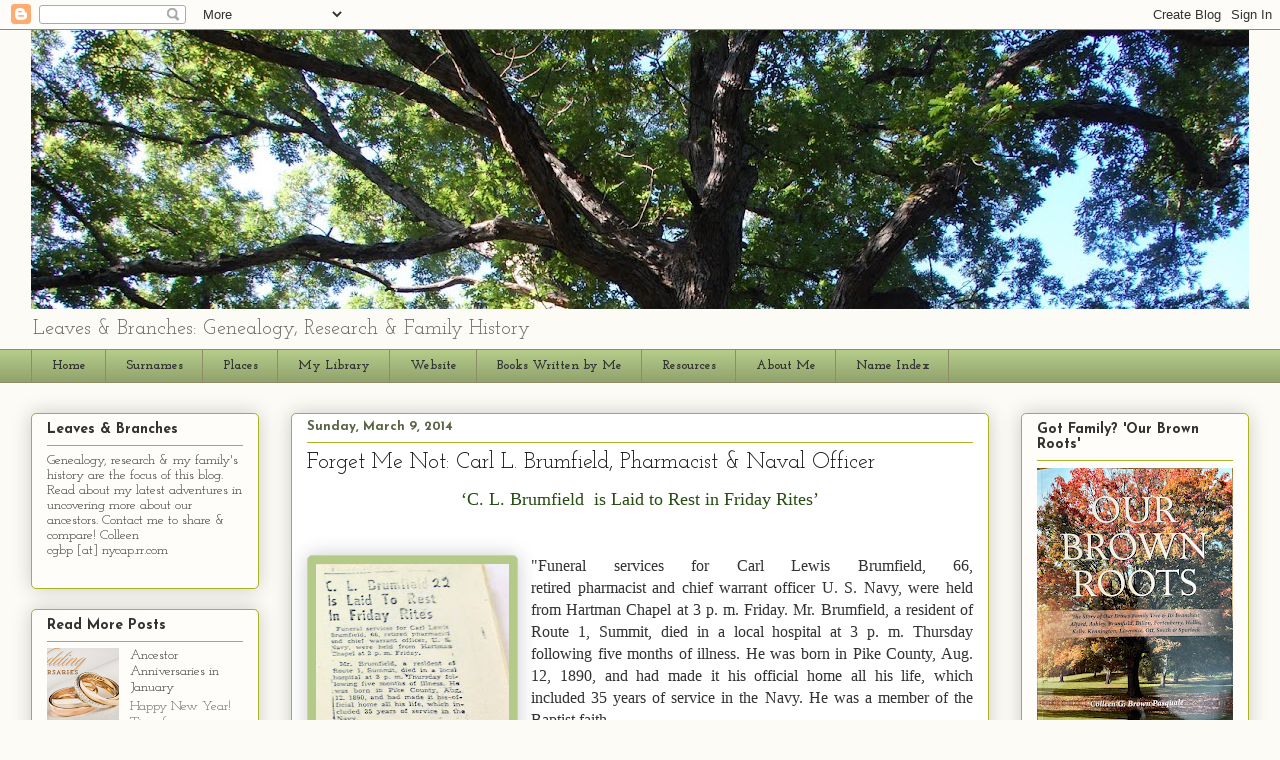

--- FILE ---
content_type: text/html; charset=UTF-8
request_url: https://leavesnbranches.blogspot.com/2014/03/sunday-obituary-carl-l-brumfield.html
body_size: 26784
content:
<!DOCTYPE html>
<html class='v2' dir='ltr' lang='en'>
<head>
<link href='https://www.blogger.com/static/v1/widgets/335934321-css_bundle_v2.css' rel='stylesheet' type='text/css'/>
<meta content='width=1100' name='viewport'/>
<meta content='text/html; charset=UTF-8' http-equiv='Content-Type'/>
<meta content='blogger' name='generator'/>
<link href='https://leavesnbranches.blogspot.com/favicon.ico' rel='icon' type='image/x-icon'/>
<link href='http://leavesnbranches.blogspot.com/2014/03/sunday-obituary-carl-l-brumfield.html' rel='canonical'/>
<link rel="alternate" type="application/atom+xml" title="Leaves &amp; Branches - Atom" href="https://leavesnbranches.blogspot.com/feeds/posts/default" />
<link rel="alternate" type="application/rss+xml" title="Leaves &amp; Branches - RSS" href="https://leavesnbranches.blogspot.com/feeds/posts/default?alt=rss" />
<link rel="service.post" type="application/atom+xml" title="Leaves &amp; Branches - Atom" href="https://www.blogger.com/feeds/1203921263391858427/posts/default" />

<link rel="alternate" type="application/atom+xml" title="Leaves &amp; Branches - Atom" href="https://leavesnbranches.blogspot.com/feeds/142254399286059259/comments/default" />
<!--Can't find substitution for tag [blog.ieCssRetrofitLinks]-->
<link href='https://blogger.googleusercontent.com/img/b/R29vZ2xl/AVvXsEgXbHiKF-7xvUyRTBRrKM1O2Tvhc-mFI5VzPaDUyS3BaxoXmGhHmVO9tnUPPsWpi95o7oBexl8fvP-Fy5lQGjRpnLG7GClx6uqikmA8Or3EQx7nSvDRcIRKVgnHRb9zOoYtFPj4QymZl7gN/s400/C+L+Brumfield+obit.jpg' rel='image_src'/>
<meta content='http://leavesnbranches.blogspot.com/2014/03/sunday-obituary-carl-l-brumfield.html' property='og:url'/>
<meta content='Forget Me Not: Carl L. Brumfield, Pharmacist &amp; Naval Officer' property='og:title'/>
<meta content=' ‘C. L. Brumfield  is Laid to Rest in Friday Rites’       &quot;Funeral services for Carl Lewis Brumfield, 66, retired pharmacist and chief warra...' property='og:description'/>
<meta content='https://blogger.googleusercontent.com/img/b/R29vZ2xl/AVvXsEgXbHiKF-7xvUyRTBRrKM1O2Tvhc-mFI5VzPaDUyS3BaxoXmGhHmVO9tnUPPsWpi95o7oBexl8fvP-Fy5lQGjRpnLG7GClx6uqikmA8Or3EQx7nSvDRcIRKVgnHRb9zOoYtFPj4QymZl7gN/w1200-h630-p-k-no-nu/C+L+Brumfield+obit.jpg' property='og:image'/>
<title>Leaves &amp; Branches: Forget Me Not: Carl L. Brumfield, Pharmacist & Naval Officer</title>
<style type='text/css'>@font-face{font-family:'Josefin Sans';font-style:normal;font-weight:700;font-display:swap;src:url(//fonts.gstatic.com/s/josefinsans/v34/Qw3PZQNVED7rKGKxtqIqX5E-AVSJrOCfjY46_N_XbMlhLybpUVzEEaq2.woff2)format('woff2');unicode-range:U+0102-0103,U+0110-0111,U+0128-0129,U+0168-0169,U+01A0-01A1,U+01AF-01B0,U+0300-0301,U+0303-0304,U+0308-0309,U+0323,U+0329,U+1EA0-1EF9,U+20AB;}@font-face{font-family:'Josefin Sans';font-style:normal;font-weight:700;font-display:swap;src:url(//fonts.gstatic.com/s/josefinsans/v34/Qw3PZQNVED7rKGKxtqIqX5E-AVSJrOCfjY46_N_XbMhhLybpUVzEEaq2.woff2)format('woff2');unicode-range:U+0100-02BA,U+02BD-02C5,U+02C7-02CC,U+02CE-02D7,U+02DD-02FF,U+0304,U+0308,U+0329,U+1D00-1DBF,U+1E00-1E9F,U+1EF2-1EFF,U+2020,U+20A0-20AB,U+20AD-20C0,U+2113,U+2C60-2C7F,U+A720-A7FF;}@font-face{font-family:'Josefin Sans';font-style:normal;font-weight:700;font-display:swap;src:url(//fonts.gstatic.com/s/josefinsans/v34/Qw3PZQNVED7rKGKxtqIqX5E-AVSJrOCfjY46_N_XbMZhLybpUVzEEQ.woff2)format('woff2');unicode-range:U+0000-00FF,U+0131,U+0152-0153,U+02BB-02BC,U+02C6,U+02DA,U+02DC,U+0304,U+0308,U+0329,U+2000-206F,U+20AC,U+2122,U+2191,U+2193,U+2212,U+2215,U+FEFF,U+FFFD;}@font-face{font-family:'Josefin Slab';font-style:normal;font-weight:400;font-display:swap;src:url(//fonts.gstatic.com/s/josefinslab/v29/lW-5wjwOK3Ps5GSJlNNkMalnqg6vBMjoPg.woff2)format('woff2');unicode-range:U+0000-00FF,U+0131,U+0152-0153,U+02BB-02BC,U+02C6,U+02DA,U+02DC,U+0304,U+0308,U+0329,U+2000-206F,U+20AC,U+2122,U+2191,U+2193,U+2212,U+2215,U+FEFF,U+FFFD;}@font-face{font-family:'Josefin Slab';font-style:normal;font-weight:700;font-display:swap;src:url(//fonts.gstatic.com/s/josefinslab/v29/lW-5wjwOK3Ps5GSJlNNkMalnqg6vBMjoPg.woff2)format('woff2');unicode-range:U+0000-00FF,U+0131,U+0152-0153,U+02BB-02BC,U+02C6,U+02DA,U+02DC,U+0304,U+0308,U+0329,U+2000-206F,U+20AC,U+2122,U+2191,U+2193,U+2212,U+2215,U+FEFF,U+FFFD;}</style>
<style id='page-skin-1' type='text/css'><!--
/*
-----------------------------------------------
Blogger Template Style
Name:     Awesome Inc.
Designer: Tina Chen
URL:      tinachen.org
----------------------------------------------- */
/* Content
----------------------------------------------- */
body {
font: normal normal 13px Arial, Tahoma, Helvetica, FreeSans, sans-serif;
color: #333333;
background: #fcfbf5 none repeat scroll top left;
}
html body .content-outer {
min-width: 0;
max-width: 100%;
width: 100%;
}
a:link {
text-decoration: none;
color: #177d77;
}
a:visited {
text-decoration: none;
color: #7d171d;
}
a:hover {
text-decoration: underline;
color: #d52932;
}
.body-fauxcolumn-outer .cap-top {
position: absolute;
z-index: 1;
height: 276px;
width: 100%;
background: transparent none repeat-x scroll top left;
_background-image: none;
}
/* Columns
----------------------------------------------- */
.content-inner {
padding: 0;
}
.header-inner .section {
margin: 0 16px;
}
.tabs-inner .section {
margin: 0 16px;
}
.main-inner {
padding-top: 30px;
}
.main-inner .column-center-inner,
.main-inner .column-left-inner,
.main-inner .column-right-inner {
padding: 0 5px;
}
*+html body .main-inner .column-center-inner {
margin-top: -30px;
}
#layout .main-inner .column-center-inner {
margin-top: 0;
}
/* Header
----------------------------------------------- */
.header-outer {
margin: 0 0 0 0;
background: rgba(0, 0, 0, 0) none repeat scroll 0 0;
}
.Header h1 {
font: normal bold 48px Josefin Slab;
color: #333333;
text-shadow: 0 0 -1px #000000;
}
.Header h1 a {
color: #333333;
}
.Header .description {
font: normal normal 20px Josefin Slab;
color: #666666;
}
.header-inner .Header .titlewrapper,
.header-inner .Header .descriptionwrapper {
padding-left: 0;
padding-right: 0;
margin-bottom: 0;
}
.header-inner .Header .titlewrapper {
padding-top: 22px;
}
/* Tabs
----------------------------------------------- */
.tabs-outer {
overflow: hidden;
position: relative;
background: #b3ca88 url(https://resources.blogblog.com/blogblog/data/1kt/awesomeinc/tabs_gradient_light.png) repeat scroll 0 0;
}
#layout .tabs-outer {
overflow: visible;
}
.tabs-cap-top, .tabs-cap-bottom {
position: absolute;
width: 100%;
border-top: 1px solid #908c6a;
}
.tabs-cap-bottom {
bottom: 0;
}
.tabs-inner .widget li a {
display: inline-block;
margin: 0;
padding: .6em 1.5em;
font: normal bold 13px Josefin Slab;
color: #333333;
border-top: 1px solid #908c6a;
border-bottom: 1px solid #908c6a;
border-left: 1px solid #908c6a;
height: 16px;
line-height: 16px;
}
.tabs-inner .widget li:last-child a {
border-right: 1px solid #908c6a;
}
.tabs-inner .widget li.selected a, .tabs-inner .widget li a:hover {
background: #63704b url(https://resources.blogblog.com/blogblog/data/1kt/awesomeinc/tabs_gradient_light.png) repeat-x scroll 0 -100px;
color: #ffffff;
}
/* Headings
----------------------------------------------- */
h2 {
font: normal bold 14px Josefin Sans;
color: #333333;
}
/* Widgets
----------------------------------------------- */
.main-inner .section {
margin: 0 27px;
padding: 0;
}
.main-inner .column-left-outer,
.main-inner .column-right-outer {
margin-top: 0;
}
#layout .main-inner .column-left-outer,
#layout .main-inner .column-right-outer {
margin-top: 0;
}
.main-inner .column-left-inner,
.main-inner .column-right-inner {
background: rgba(0, 0, 0, 0) none repeat 0 0;
-moz-box-shadow: 0 0 0 rgba(0, 0, 0, .2);
-webkit-box-shadow: 0 0 0 rgba(0, 0, 0, .2);
-goog-ms-box-shadow: 0 0 0 rgba(0, 0, 0, .2);
box-shadow: 0 0 0 rgba(0, 0, 0, .2);
-moz-border-radius: 5px;
-webkit-border-radius: 5px;
-goog-ms-border-radius: 5px;
border-radius: 5px;
}
#layout .main-inner .column-left-inner,
#layout .main-inner .column-right-inner {
margin-top: 0;
}
.sidebar .widget {
font: normal normal 14px Josefin Slab;
color: #333333;
}
.sidebar .widget a:link {
color: #333333;
}
.sidebar .widget a:visited {
color: #63704b;
}
.sidebar .widget a:hover {
color: #63704b;
}
.sidebar .widget h2 {
text-shadow: 0 0 -1px #000000;
}
.main-inner .widget {
background-color: #fefdfa;
border: 1px solid #aab122;
padding: 0 15px 15px;
margin: 20px -16px;
-moz-box-shadow: 0 0 20px rgba(0, 0, 0, .2);
-webkit-box-shadow: 0 0 20px rgba(0, 0, 0, .2);
-goog-ms-box-shadow: 0 0 20px rgba(0, 0, 0, .2);
box-shadow: 0 0 20px rgba(0, 0, 0, .2);
-moz-border-radius: 5px;
-webkit-border-radius: 5px;
-goog-ms-border-radius: 5px;
border-radius: 5px;
}
.main-inner .widget h2 {
margin: 0 -0;
padding: .6em 0 .5em;
border-bottom: 1px solid rgba(0, 0, 0, 0);
}
.footer-inner .widget h2 {
padding: 0 0 .4em;
border-bottom: 1px solid rgba(0, 0, 0, 0);
}
.main-inner .widget h2 + div, .footer-inner .widget h2 + div {
border-top: 1px solid #aab122;
padding-top: 8px;
}
.main-inner .widget .widget-content {
margin: 0 -0;
padding: 7px 0 0;
}
.main-inner .widget ul, .main-inner .widget #ArchiveList ul.flat {
margin: -8px -15px 0;
padding: 0;
list-style: none;
}
.main-inner .widget #ArchiveList {
margin: -8px 0 0;
}
.main-inner .widget ul li, .main-inner .widget #ArchiveList ul.flat li {
padding: .5em 15px;
text-indent: 0;
color: #666666;
border-top: 0 solid #aab122;
border-bottom: 1px solid rgba(0, 0, 0, 0);
}
.main-inner .widget #ArchiveList ul li {
padding-top: .25em;
padding-bottom: .25em;
}
.main-inner .widget ul li:first-child, .main-inner .widget #ArchiveList ul.flat li:first-child {
border-top: none;
}
.main-inner .widget ul li:last-child, .main-inner .widget #ArchiveList ul.flat li:last-child {
border-bottom: none;
}
.post-body {
position: relative;
}
.main-inner .widget .post-body ul {
padding: 0 2.5em;
margin: .5em 0;
list-style: disc;
}
.main-inner .widget .post-body ul li {
padding: 0.25em 0;
margin-bottom: .25em;
color: #333333;
border: none;
}
.footer-inner .widget ul {
padding: 0;
list-style: none;
}
.widget .zippy {
color: #666666;
}
/* Posts
----------------------------------------------- */
body .main-inner .Blog {
padding: 0;
margin-bottom: 1em;
background-color: transparent;
border: none;
-moz-box-shadow: 0 0 0 rgba(0, 0, 0, 0);
-webkit-box-shadow: 0 0 0 rgba(0, 0, 0, 0);
-goog-ms-box-shadow: 0 0 0 rgba(0, 0, 0, 0);
box-shadow: 0 0 0 rgba(0, 0, 0, 0);
}
.main-inner .section:last-child .Blog:last-child {
padding: 0;
margin-bottom: 1em;
}
.main-inner .widget h2.date-header {
margin: 0 -15px 1px;
padding: 0 0 0 0;
font: normal bold 13px Josefin Sans;
color: #596544;
background: transparent none no-repeat scroll top left;
border-top: 0 solid #aab122;
border-bottom: 1px solid rgba(0, 0, 0, 0);
-moz-border-radius-topleft: 0;
-moz-border-radius-topright: 0;
-webkit-border-top-left-radius: 0;
-webkit-border-top-right-radius: 0;
border-top-left-radius: 0;
border-top-right-radius: 0;
position: static;
bottom: 100%;
right: 15px;
text-shadow: 0 0 -1px #000000;
}
.main-inner .widget h2.date-header span {
font: normal bold 13px Josefin Sans;
display: block;
padding: .5em 15px;
border-left: 0 solid #aab122;
border-right: 0 solid #aab122;
}
.date-outer {
position: relative;
margin: 30px 0 20px;
padding: 0 15px;
background-color: #ffffff;
border: 1px solid #aab122;
-moz-box-shadow: 0 0 20px rgba(0, 0, 0, .2);
-webkit-box-shadow: 0 0 20px rgba(0, 0, 0, .2);
-goog-ms-box-shadow: 0 0 20px rgba(0, 0, 0, .2);
box-shadow: 0 0 20px rgba(0, 0, 0, .2);
-moz-border-radius: 5px;
-webkit-border-radius: 5px;
-goog-ms-border-radius: 5px;
border-radius: 5px;
}
.date-outer:first-child {
margin-top: 0;
}
.date-outer:last-child {
margin-bottom: 20px;
-moz-border-radius-bottomleft: 5px;
-moz-border-radius-bottomright: 5px;
-webkit-border-bottom-left-radius: 5px;
-webkit-border-bottom-right-radius: 5px;
-goog-ms-border-bottom-left-radius: 5px;
-goog-ms-border-bottom-right-radius: 5px;
border-bottom-left-radius: 5px;
border-bottom-right-radius: 5px;
}
.date-posts {
margin: 0 -0;
padding: 0 0;
clear: both;
}
.post-outer, .inline-ad {
border-top: 1px solid #aab122;
margin: 0 -0;
padding: 15px 0;
}
.post-outer {
padding-bottom: 10px;
}
.post-outer:first-child {
padding-top: 0;
border-top: none;
}
.post-outer:last-child, .inline-ad:last-child {
border-bottom: none;
}
.post-body {
position: relative;
}
.post-body img {
padding: 8px;
background: #b3ca88;
border: 1px solid #cccccc;
-moz-box-shadow: 0 0 20px rgba(0, 0, 0, .2);
-webkit-box-shadow: 0 0 20px rgba(0, 0, 0, .2);
box-shadow: 0 0 20px rgba(0, 0, 0, .2);
-moz-border-radius: 5px;
-webkit-border-radius: 5px;
border-radius: 5px;
}
h3.post-title, h4 {
font: normal normal 22px Josefin Slab;
color: #191919;
}
h3.post-title a {
font: normal normal 22px Josefin Slab;
color: #191919;
}
h3.post-title a:hover {
color: #d52932;
text-decoration: underline;
}
.post-header {
margin: 0 0 1em;
}
.post-body {
line-height: 1.4;
}
.post-outer h2 {
color: #333333;
}
.post-footer {
margin: 1.5em 0 0;
}
#blog-pager {
padding: 15px;
font-size: 120%;
background-color: #b3ca88;
border: 1px solid #aab122;
-moz-box-shadow: 0 0 20px rgba(0, 0, 0, .2);
-webkit-box-shadow: 0 0 20px rgba(0, 0, 0, .2);
-goog-ms-box-shadow: 0 0 20px rgba(0, 0, 0, .2);
box-shadow: 0 0 20px rgba(0, 0, 0, .2);
-moz-border-radius: 5px;
-webkit-border-radius: 5px;
-goog-ms-border-radius: 5px;
border-radius: 5px;
-moz-border-radius-topleft: 5px;
-moz-border-radius-topright: 5px;
-webkit-border-top-left-radius: 5px;
-webkit-border-top-right-radius: 5px;
-goog-ms-border-top-left-radius: 5px;
-goog-ms-border-top-right-radius: 5px;
border-top-left-radius: 5px;
border-top-right-radius-topright: 5px;
margin-top: 1em;
}
.blog-feeds, .post-feeds {
margin: 1em 0;
text-align: center;
color: #333333;
}
.blog-feeds a, .post-feeds a {
color: #333333;
}
.blog-feeds a:visited, .post-feeds a:visited {
color: #7d171d;
}
.blog-feeds a:hover, .post-feeds a:hover {
color: #d52932;
}
.post-outer .comments {
margin-top: 2em;
}
/* Comments
----------------------------------------------- */
.comments .comments-content .icon.blog-author {
background-repeat: no-repeat;
background-image: url([data-uri]);
}
.comments .comments-content .loadmore a {
border-top: 1px solid #908c6a;
border-bottom: 1px solid #908c6a;
}
.comments .continue {
border-top: 2px solid #908c6a;
}
/* Footer
----------------------------------------------- */
.footer-outer {
margin: -20px 0 -1px;
padding: 20px 0 0;
color: #333333;
overflow: hidden;
}
.footer-fauxborder-left {
border-top: 1px solid #aab122;
background: #fefdfa none repeat scroll 0 0;
-moz-box-shadow: 0 0 20px rgba(0, 0, 0, .2);
-webkit-box-shadow: 0 0 20px rgba(0, 0, 0, .2);
-goog-ms-box-shadow: 0 0 20px rgba(0, 0, 0, .2);
box-shadow: 0 0 20px rgba(0, 0, 0, .2);
margin: 0 -20px;
}
/* Mobile
----------------------------------------------- */
body.mobile {
background-size: auto;
}
.mobile .body-fauxcolumn-outer {
background: transparent none repeat scroll top left;
}
*+html body.mobile .main-inner .column-center-inner {
margin-top: 0;
}
.mobile .main-inner .widget {
padding: 0 0 15px;
}
.mobile .main-inner .widget h2 + div,
.mobile .footer-inner .widget h2 + div {
border-top: none;
padding-top: 0;
}
.mobile .footer-inner .widget h2 {
padding: 0.5em 0;
border-bottom: none;
}
.mobile .main-inner .widget .widget-content {
margin: 0;
padding: 7px 0 0;
}
.mobile .main-inner .widget ul,
.mobile .main-inner .widget #ArchiveList ul.flat {
margin: 0 -15px 0;
}
.mobile .main-inner .widget h2.date-header {
right: 0;
}
.mobile .date-header span {
padding: 0.4em 0;
}
.mobile .date-outer:first-child {
margin-bottom: 0;
border: 1px solid #aab122;
-moz-border-radius-topleft: 5px;
-moz-border-radius-topright: 5px;
-webkit-border-top-left-radius: 5px;
-webkit-border-top-right-radius: 5px;
-goog-ms-border-top-left-radius: 5px;
-goog-ms-border-top-right-radius: 5px;
border-top-left-radius: 5px;
border-top-right-radius: 5px;
}
.mobile .date-outer {
border-color: #aab122;
border-width: 0 1px 1px;
}
.mobile .date-outer:last-child {
margin-bottom: 0;
}
.mobile .main-inner {
padding: 0;
}
.mobile .header-inner .section {
margin: 0;
}
.mobile .post-outer, .mobile .inline-ad {
padding: 5px 0;
}
.mobile .tabs-inner .section {
margin: 0 10px;
}
.mobile .main-inner .widget h2 {
margin: 0;
padding: 0;
}
.mobile .main-inner .widget h2.date-header span {
padding: 0;
}
.mobile .main-inner .widget .widget-content {
margin: 0;
padding: 7px 0 0;
}
.mobile #blog-pager {
border: 1px solid transparent;
background: #fefdfa none repeat scroll 0 0;
}
.mobile .main-inner .column-left-inner,
.mobile .main-inner .column-right-inner {
background: rgba(0, 0, 0, 0) none repeat 0 0;
-moz-box-shadow: none;
-webkit-box-shadow: none;
-goog-ms-box-shadow: none;
box-shadow: none;
}
.mobile .date-posts {
margin: 0;
padding: 0;
}
.mobile .footer-fauxborder-left {
margin: 0;
border-top: inherit;
}
.mobile .main-inner .section:last-child .Blog:last-child {
margin-bottom: 0;
}
.mobile-index-contents {
color: #333333;
}
.mobile .mobile-link-button {
background: #177d77 url(https://resources.blogblog.com/blogblog/data/1kt/awesomeinc/tabs_gradient_light.png) repeat scroll 0 0;
}
.mobile-link-button a:link, .mobile-link-button a:visited {
color: #ffffff;
}
.mobile .tabs-inner .PageList .widget-content {
background: transparent;
border-top: 1px solid;
border-color: #908c6a;
color: #333333;
}
.mobile .tabs-inner .PageList .widget-content .pagelist-arrow {
border-left: 1px solid #908c6a;
}

--></style>
<style id='template-skin-1' type='text/css'><!--
body {
min-width: 1250px;
}
.content-outer, .content-fauxcolumn-outer, .region-inner {
min-width: 1250px;
max-width: 1250px;
_width: 1250px;
}
.main-inner .columns {
padding-left: 260px;
padding-right: 260px;
}
.main-inner .fauxcolumn-center-outer {
left: 260px;
right: 260px;
/* IE6 does not respect left and right together */
_width: expression(this.parentNode.offsetWidth -
parseInt("260px") -
parseInt("260px") + 'px');
}
.main-inner .fauxcolumn-left-outer {
width: 260px;
}
.main-inner .fauxcolumn-right-outer {
width: 260px;
}
.main-inner .column-left-outer {
width: 260px;
right: 100%;
margin-left: -260px;
}
.main-inner .column-right-outer {
width: 260px;
margin-right: -260px;
}
#layout {
min-width: 0;
}
#layout .content-outer {
min-width: 0;
width: 800px;
}
#layout .region-inner {
min-width: 0;
width: auto;
}
body#layout div.add_widget {
padding: 8px;
}
body#layout div.add_widget a {
margin-left: 32px;
}
--></style>
<link href='https://www.blogger.com/dyn-css/authorization.css?targetBlogID=1203921263391858427&amp;zx=3f763940-afea-473a-b0c0-1df5fe432679' media='none' onload='if(media!=&#39;all&#39;)media=&#39;all&#39;' rel='stylesheet'/><noscript><link href='https://www.blogger.com/dyn-css/authorization.css?targetBlogID=1203921263391858427&amp;zx=3f763940-afea-473a-b0c0-1df5fe432679' rel='stylesheet'/></noscript>
<meta name='google-adsense-platform-account' content='ca-host-pub-1556223355139109'/>
<meta name='google-adsense-platform-domain' content='blogspot.com'/>

<link rel="stylesheet" href="https://fonts.googleapis.com/css2?display=swap&family=Dancing+Script&family=Hammersmith+One&family=Hind+Siliguri&family=Josefin+Sans"></head>
<body class='loading variant-renewable'>
<div class='navbar section' id='navbar' name='Navbar'><div class='widget Navbar' data-version='1' id='Navbar1'><script type="text/javascript">
    function setAttributeOnload(object, attribute, val) {
      if(window.addEventListener) {
        window.addEventListener('load',
          function(){ object[attribute] = val; }, false);
      } else {
        window.attachEvent('onload', function(){ object[attribute] = val; });
      }
    }
  </script>
<div id="navbar-iframe-container"></div>
<script type="text/javascript" src="https://apis.google.com/js/platform.js"></script>
<script type="text/javascript">
      gapi.load("gapi.iframes:gapi.iframes.style.bubble", function() {
        if (gapi.iframes && gapi.iframes.getContext) {
          gapi.iframes.getContext().openChild({
              url: 'https://www.blogger.com/navbar/1203921263391858427?po\x3d142254399286059259\x26origin\x3dhttps://leavesnbranches.blogspot.com',
              where: document.getElementById("navbar-iframe-container"),
              id: "navbar-iframe"
          });
        }
      });
    </script><script type="text/javascript">
(function() {
var script = document.createElement('script');
script.type = 'text/javascript';
script.src = '//pagead2.googlesyndication.com/pagead/js/google_top_exp.js';
var head = document.getElementsByTagName('head')[0];
if (head) {
head.appendChild(script);
}})();
</script>
</div></div>
<div class='body-fauxcolumns'>
<div class='fauxcolumn-outer body-fauxcolumn-outer'>
<div class='cap-top'>
<div class='cap-left'></div>
<div class='cap-right'></div>
</div>
<div class='fauxborder-left'>
<div class='fauxborder-right'></div>
<div class='fauxcolumn-inner'>
</div>
</div>
<div class='cap-bottom'>
<div class='cap-left'></div>
<div class='cap-right'></div>
</div>
</div>
</div>
<div class='content'>
<div class='content-fauxcolumns'>
<div class='fauxcolumn-outer content-fauxcolumn-outer'>
<div class='cap-top'>
<div class='cap-left'></div>
<div class='cap-right'></div>
</div>
<div class='fauxborder-left'>
<div class='fauxborder-right'></div>
<div class='fauxcolumn-inner'>
</div>
</div>
<div class='cap-bottom'>
<div class='cap-left'></div>
<div class='cap-right'></div>
</div>
</div>
</div>
<div class='content-outer'>
<div class='content-cap-top cap-top'>
<div class='cap-left'></div>
<div class='cap-right'></div>
</div>
<div class='fauxborder-left content-fauxborder-left'>
<div class='fauxborder-right content-fauxborder-right'></div>
<div class='content-inner'>
<header>
<div class='header-outer'>
<div class='header-cap-top cap-top'>
<div class='cap-left'></div>
<div class='cap-right'></div>
</div>
<div class='fauxborder-left header-fauxborder-left'>
<div class='fauxborder-right header-fauxborder-right'></div>
<div class='region-inner header-inner'>
<div class='header section' id='header' name='Header'><div class='widget Header' data-version='1' id='Header1'>
<div id='header-inner'>
<a href='https://leavesnbranches.blogspot.com/' style='display: block'>
<img alt='Leaves &amp; Branches' height='279px; ' id='Header1_headerimg' src='https://blogger.googleusercontent.com/img/b/R29vZ2xl/AVvXsEgbDzgDN2ve8whgzSNDUEmIfWKq6XzsO-znxlnFAFsBFxxi3UjTIFWU5RVe0e7RNP2_g9gKzSUTkDJ0OtpgEy5tAyvY_-QQjk7NYuhWKan7-wn64C4AhcjJLt5W_XVHfd1Q5dqR2zdpHbvt/s1218/C.jpg' style='display: block' width='1218px; '/>
</a>
<div class='descriptionwrapper'>
<p class='description'><span>Leaves &amp; Branches: Genealogy, Research &amp; Family History</span></p>
</div>
</div>
</div></div>
</div>
</div>
<div class='header-cap-bottom cap-bottom'>
<div class='cap-left'></div>
<div class='cap-right'></div>
</div>
</div>
</header>
<div class='tabs-outer'>
<div class='tabs-cap-top cap-top'>
<div class='cap-left'></div>
<div class='cap-right'></div>
</div>
<div class='fauxborder-left tabs-fauxborder-left'>
<div class='fauxborder-right tabs-fauxborder-right'></div>
<div class='region-inner tabs-inner'>
<div class='tabs section' id='crosscol' name='Cross-Column'><div class='widget PageList' data-version='1' id='PageList1'>
<h2>Pages</h2>
<div class='widget-content'>
<ul>
<li>
<a href='https://leavesnbranches.blogspot.com/'>Home</a>
</li>
<li>
<a href='https://leavesnbranches.blogspot.com/p/surnames.html'>Surnames</a>
</li>
<li>
<a href='https://leavesnbranches.blogspot.com/p/places.html'>Places</a>
</li>
<li>
<a href='https://leavesnbranches.blogspot.com/p/books-look-ups.html'>My Library</a>
</li>
<li>
<a href='http://www.pasqualefamily.net/web/'>Website</a>
</li>
<li>
<a href='https://leavesnbranches.blogspot.com/p/order-my-book.html'>Books Written by Me</a>
</li>
<li>
<a href='https://leavesnbranches.blogspot.com/p/resources.html'>Resources</a>
</li>
<li>
<a href='https://leavesnbranches.blogspot.com/p/about-me.html'>About Me</a>
</li>
<li>
<a href='https://leavesnbranches.blogspot.com/p/index.html'>Name Index</a>
</li>
</ul>
<div class='clear'></div>
</div>
</div></div>
<div class='tabs no-items section' id='crosscol-overflow' name='Cross-Column 2'></div>
</div>
</div>
<div class='tabs-cap-bottom cap-bottom'>
<div class='cap-left'></div>
<div class='cap-right'></div>
</div>
</div>
<div class='main-outer'>
<div class='main-cap-top cap-top'>
<div class='cap-left'></div>
<div class='cap-right'></div>
</div>
<div class='fauxborder-left main-fauxborder-left'>
<div class='fauxborder-right main-fauxborder-right'></div>
<div class='region-inner main-inner'>
<div class='columns fauxcolumns'>
<div class='fauxcolumn-outer fauxcolumn-center-outer'>
<div class='cap-top'>
<div class='cap-left'></div>
<div class='cap-right'></div>
</div>
<div class='fauxborder-left'>
<div class='fauxborder-right'></div>
<div class='fauxcolumn-inner'>
</div>
</div>
<div class='cap-bottom'>
<div class='cap-left'></div>
<div class='cap-right'></div>
</div>
</div>
<div class='fauxcolumn-outer fauxcolumn-left-outer'>
<div class='cap-top'>
<div class='cap-left'></div>
<div class='cap-right'></div>
</div>
<div class='fauxborder-left'>
<div class='fauxborder-right'></div>
<div class='fauxcolumn-inner'>
</div>
</div>
<div class='cap-bottom'>
<div class='cap-left'></div>
<div class='cap-right'></div>
</div>
</div>
<div class='fauxcolumn-outer fauxcolumn-right-outer'>
<div class='cap-top'>
<div class='cap-left'></div>
<div class='cap-right'></div>
</div>
<div class='fauxborder-left'>
<div class='fauxborder-right'></div>
<div class='fauxcolumn-inner'>
</div>
</div>
<div class='cap-bottom'>
<div class='cap-left'></div>
<div class='cap-right'></div>
</div>
</div>
<!-- corrects IE6 width calculation -->
<div class='columns-inner'>
<div class='column-center-outer'>
<div class='column-center-inner'>
<div class='main section' id='main' name='Main'><div class='widget Blog' data-version='1' id='Blog1'>
<div class='blog-posts hfeed'>

          <div class="date-outer">
        
<h2 class='date-header'><span>Sunday, March 9, 2014</span></h2>

          <div class="date-posts">
        
<div class='post-outer'>
<div class='post hentry uncustomized-post-template' itemprop='blogPost' itemscope='itemscope' itemtype='http://schema.org/BlogPosting'>
<meta content='https://blogger.googleusercontent.com/img/b/R29vZ2xl/AVvXsEgXbHiKF-7xvUyRTBRrKM1O2Tvhc-mFI5VzPaDUyS3BaxoXmGhHmVO9tnUPPsWpi95o7oBexl8fvP-Fy5lQGjRpnLG7GClx6uqikmA8Or3EQx7nSvDRcIRKVgnHRb9zOoYtFPj4QymZl7gN/s400/C+L+Brumfield+obit.jpg' itemprop='image_url'/>
<meta content='1203921263391858427' itemprop='blogId'/>
<meta content='142254399286059259' itemprop='postId'/>
<a name='142254399286059259'></a>
<h3 class='post-title entry-title' itemprop='name'>
Forget Me Not: Carl L. Brumfield, Pharmacist & Naval Officer
</h3>
<div class='post-header'>
<div class='post-header-line-1'></div>
</div>
<div class='post-body entry-content' id='post-body-142254399286059259' itemprop='description articleBody'>
<div class="MsoNormal" style="text-align: center;">
<span face="&quot;Trebuchet MS&quot;,&quot;sans-serif&quot;" style="font-family: georgia;"><span style="color: #274e13; font-size: large;">&#8216;C. L.
Brumfield&nbsp; is Laid to Rest in Friday
Rites&#8217;</span><o:p></o:p></span></div><div class="MsoNormal" style="text-align: center;"><span face="&quot;Trebuchet MS&quot;,&quot;sans-serif&quot;" style="font-family: georgia;"><span style="color: #274e13; font-size: large;"><br /></span></span></div>
<div class="MsoNormal" style="text-align: justify;">
<span style="font-family: georgia;"><br /></span></div>
<div class="separator" style="clear: both; text-align: center;">
<a href="https://blogger.googleusercontent.com/img/b/R29vZ2xl/AVvXsEgXbHiKF-7xvUyRTBRrKM1O2Tvhc-mFI5VzPaDUyS3BaxoXmGhHmVO9tnUPPsWpi95o7oBexl8fvP-Fy5lQGjRpnLG7GClx6uqikmA8Or3EQx7nSvDRcIRKVgnHRb9zOoYtFPj4QymZl7gN/s1600/C+L+Brumfield+obit.jpg" style="clear: left; float: left; margin-bottom: 1em; margin-right: 1em;"><span style="font-family: georgia;"><img border="0" height="400" src="https://blogger.googleusercontent.com/img/b/R29vZ2xl/AVvXsEgXbHiKF-7xvUyRTBRrKM1O2Tvhc-mFI5VzPaDUyS3BaxoXmGhHmVO9tnUPPsWpi95o7oBexl8fvP-Fy5lQGjRpnLG7GClx6uqikmA8Or3EQx7nSvDRcIRKVgnHRb9zOoYtFPj4QymZl7gN/s400/C+L+Brumfield+obit.jpg" width="193" /></span></a></div>
<div class="MsoNormal" style="text-align: justify;">
<span face="Trebuchet MS, sans-serif" style="font-family: georgia; font-size: medium;">"Funeral services for Carl Lewis Brumfield, 66, retired&nbsp;pharmacist&nbsp;and chief&nbsp;warrant officer U. S. Navy, were held from Hartman Chapel
at 3 p. m. Friday. Mr. Brumfield, a resident of Route 1, Summit, died in a
local hospital at 3 p. m. Thursday following five months of illness. He was
born in Pike County, Aug. 12, 1890, and had made it his official home all his
life, which included 35 years of service in the Navy. He was a member of the
Baptist faith.<o:p></o:p></span></div>
<div class="MsoNormal" style="text-align: justify;">
<span face="&quot;Trebuchet MS&quot;,&quot;sans-serif&quot;" style="font-family: georgia; font-size: medium; mso-no-proof: yes;"><br /></span></div>
<div class="MsoNormal" style="text-align: justify;">
<span face="&quot;Trebuchet MS&quot;,&quot;sans-serif&quot;" style="font-family: georgia; font-size: medium; mso-no-proof: yes;">Services were conducted by Rev. Fellow Tucker of Jackson,
with Messrs. Bill Brent, Gordon Brent, Luke Kethley, Al and Charles Ray
Fitzgerald and Harvey Durham serving as pallbearers.<o:p></o:p></span></div>
<div class="MsoNormal" style="text-align: justify;">
<span face="&quot;Trebuchet MS&quot;,&quot;sans-serif&quot;" style="font-family: georgia; font-size: medium; mso-no-proof: yes;"><br /></span></div>
<div class="MsoNormal" style="text-align: justify;">
<span face="&quot;Trebuchet MS&quot;,&quot;sans-serif&quot;" style="font-family: georgia; font-size: medium; mso-no-proof: yes;">He leaves two sisters, Mrs. E. E. Brent and Mrs. N. S.
Wilkinson, Summit; seven nephews, G. L. Brent, Pascagoula; Bill Brent, Summit;
Clyde Fitzgerald, Athens, Ga.; A. H. Fitzgerald, McComb; Sid Fitzgerald,
Summit; Commdr. Paul D. Fitzgerald, U. S. Navy, and Luke Kethley, Summit and
other relatives.<o:p></o:p></span></div>
<div class="MsoNormal" style="text-align: justify;">
<span face="&quot;Trebuchet MS&quot;,&quot;sans-serif&quot;" style="font-family: georgia; font-size: medium; mso-no-proof: yes;"><br /></span></div>
<div class="MsoNormal" style="text-align: justify;">
<span face="&quot;Trebuchet MS&quot;,&quot;sans-serif&quot;" style="font-family: georgia; font-size: medium; mso-no-proof: yes;">Burial was in Brent Cemetery near Holmesville with Hartman
Funeral Home in charge of services."<o:p></o:p></span></div>
<div class="MsoNormal" style="text-align: justify;">
<span face="&quot;Trebuchet MS&quot;,&quot;sans-serif&quot;" style="font-family: georgia; font-size: medium; mso-no-proof: yes;"><br /></span></div>
<div class="MsoNormal" style="text-align: justify;">
<span style="font-family: georgia; font-size: medium;"><br /></span></div>
<span style="font-family: georgia; font-size: medium;"><span face="Trebuchet MS, sans-serif">From: Magee, Zuma Fendlason. Selected Obituaries from Louisiana (Washington &amp; Tangipahoa Parishes) and from Mississippi (Pike, Walthall &amp; Marion Counties). Volume I. Franklinton, Louisiana: Privately printed, 1976. From Franklinton Library, LA. </span><br />
</span><div class="MsoNormal">
<br /></div>
<div style='clear: both;'></div>
</div>
<div class='post-footer'>
<div class='post-footer-line post-footer-line-1'>
<span class='post-author vcard'>
Posted by
<span class='fn' itemprop='author' itemscope='itemscope' itemtype='http://schema.org/Person'>
<meta content='https://www.blogger.com/profile/16402783115333431440' itemprop='url'/>
<a class='g-profile' href='https://www.blogger.com/profile/16402783115333431440' rel='author' title='author profile'>
<span itemprop='name'>Colleen G. Brown Pasquale</span>
</a>
</span>
</span>
<span class='post-timestamp'>
at
<meta content='http://leavesnbranches.blogspot.com/2014/03/sunday-obituary-carl-l-brumfield.html' itemprop='url'/>
<a class='timestamp-link' href='https://leavesnbranches.blogspot.com/2014/03/sunday-obituary-carl-l-brumfield.html' rel='bookmark' title='permanent link'><abbr class='published' itemprop='datePublished' title='2014-03-09T01:00:00-05:00'>1:00&#8239;AM</abbr></a>
</span>
<span class='post-comment-link'>
</span>
<span class='post-icons'>
<span class='item-action'>
<a href='https://www.blogger.com/email-post/1203921263391858427/142254399286059259' title='Email Post'>
<img alt='' class='icon-action' height='13' src='https://resources.blogblog.com/img/icon18_email.gif' width='18'/>
</a>
</span>
<span class='item-control blog-admin pid-603758178'>
<a href='https://www.blogger.com/post-edit.g?blogID=1203921263391858427&postID=142254399286059259&from=pencil' title='Edit Post'>
<img alt='' class='icon-action' height='18' src='https://resources.blogblog.com/img/icon18_edit_allbkg.gif' width='18'/>
</a>
</span>
</span>
<div class='post-share-buttons goog-inline-block'>
<a class='goog-inline-block share-button sb-email' href='https://www.blogger.com/share-post.g?blogID=1203921263391858427&postID=142254399286059259&target=email' target='_blank' title='Email This'><span class='share-button-link-text'>Email This</span></a><a class='goog-inline-block share-button sb-blog' href='https://www.blogger.com/share-post.g?blogID=1203921263391858427&postID=142254399286059259&target=blog' onclick='window.open(this.href, "_blank", "height=270,width=475"); return false;' target='_blank' title='BlogThis!'><span class='share-button-link-text'>BlogThis!</span></a><a class='goog-inline-block share-button sb-twitter' href='https://www.blogger.com/share-post.g?blogID=1203921263391858427&postID=142254399286059259&target=twitter' target='_blank' title='Share to X'><span class='share-button-link-text'>Share to X</span></a><a class='goog-inline-block share-button sb-facebook' href='https://www.blogger.com/share-post.g?blogID=1203921263391858427&postID=142254399286059259&target=facebook' onclick='window.open(this.href, "_blank", "height=430,width=640"); return false;' target='_blank' title='Share to Facebook'><span class='share-button-link-text'>Share to Facebook</span></a><a class='goog-inline-block share-button sb-pinterest' href='https://www.blogger.com/share-post.g?blogID=1203921263391858427&postID=142254399286059259&target=pinterest' target='_blank' title='Share to Pinterest'><span class='share-button-link-text'>Share to Pinterest</span></a>
</div>
</div>
<div class='post-footer-line post-footer-line-2'>
<span class='post-labels'>
Labels:
<a href='https://leavesnbranches.blogspot.com/search/label/Brumfield' rel='tag'>Brumfield</a>,
<a href='https://leavesnbranches.blogspot.com/search/label/Mississippi' rel='tag'>Mississippi</a>,
<a href='https://leavesnbranches.blogspot.com/search/label/obituary' rel='tag'>obituary</a>,
<a href='https://leavesnbranches.blogspot.com/search/label/soldier' rel='tag'>soldier</a>
</span>
</div>
<div class='post-footer-line post-footer-line-3'>
<span class='post-location'>
</span>
</div>
</div>
</div>
<div class='comments' id='comments'>
<a name='comments'></a>
<h4>No comments:</h4>
<div id='Blog1_comments-block-wrapper'>
<dl class='avatar-comment-indent' id='comments-block'>
</dl>
</div>
<p class='comment-footer'>
<div class='comment-form'>
<a name='comment-form'></a>
<h4 id='comment-post-message'>Post a Comment</h4>
<p>Thanks for stopping by my blog &amp; for leaving a comment. It is always good to hear from visitors, cousins &amp; fellow bloggers. Note that I do not publish anonymous comments.</p>
<a href='https://www.blogger.com/comment/frame/1203921263391858427?po=142254399286059259&hl=en&saa=85391&origin=https://leavesnbranches.blogspot.com' id='comment-editor-src'></a>
<iframe allowtransparency='true' class='blogger-iframe-colorize blogger-comment-from-post' frameborder='0' height='410px' id='comment-editor' name='comment-editor' src='' width='100%'></iframe>
<script src='https://www.blogger.com/static/v1/jsbin/2830521187-comment_from_post_iframe.js' type='text/javascript'></script>
<script type='text/javascript'>
      BLOG_CMT_createIframe('https://www.blogger.com/rpc_relay.html');
    </script>
</div>
</p>
</div>
</div>

        </div></div>
      
</div>
<div class='blog-pager' id='blog-pager'>
<span id='blog-pager-newer-link'>
<a class='blog-pager-newer-link' href='https://leavesnbranches.blogspot.com/2014/03/52-ancestors-in-52-weeks-week-10-fannie.html' id='Blog1_blog-pager-newer-link' title='Newer Post'>Newer Post</a>
</span>
<span id='blog-pager-older-link'>
<a class='blog-pager-older-link' href='https://leavesnbranches.blogspot.com/2014/03/friday-funny-fortune-cookie-wisdom.html' id='Blog1_blog-pager-older-link' title='Older Post'>Older Post</a>
</span>
<a class='home-link' href='https://leavesnbranches.blogspot.com/'>Home</a>
</div>
<div class='clear'></div>
<div class='post-feeds'>
<div class='feed-links'>
Subscribe to:
<a class='feed-link' href='https://leavesnbranches.blogspot.com/feeds/142254399286059259/comments/default' target='_blank' type='application/atom+xml'>Post Comments (Atom)</a>
</div>
</div>
</div></div>
</div>
</div>
<div class='column-left-outer'>
<div class='column-left-inner'>
<aside>
<div class='sidebar section' id='sidebar-left-1'><div class='widget Text' data-version='1' id='Text1'>
<h2 class='title'>Leaves &amp; Branches</h2>
<div class='widget-content'>
Genealogy,  research &amp; my family's history are the focus of this blog. Read about my latest  adventures in uncovering more about our ancestors. Contact me to share &amp; compare!  Colleen<br />cgbp [at] nycap.rr.com<br /><br />
</div>
<div class='clear'></div>
</div><div class='widget PopularPosts' data-version='1' id='PopularPosts1'>
<h2>Read More Posts</h2>
<div class='widget-content popular-posts'>
<ul>
<li>
<div class='item-content'>
<div class='item-thumbnail'>
<a href='https://leavesnbranches.blogspot.com/2026/01/ancestor-anniversaries-in-january.html' target='_blank'>
<img alt='' border='0' src='https://blogger.googleusercontent.com/img/b/R29vZ2xl/AVvXsEh00PB2mVZsCgBsAizEK7-gh6j7MJSkip_tMtlRmoueLW3Wg6DcDwt_gBUO-37OSHeDSngsVPFnm_3gByokEiLpIQzXN7cEvBIrnJMbKFpK0krEZbxmBz4ronEp-DeqPYCss0jFSlmgxRW7erqmW19UXo0-QK-7vHp2IwmLPRSEdtcU20YHJUNER-KkQW2u/w72-h72-p-k-no-nu/Screenshot%202025-12-08%20at%207.25.52%E2%80%AFAM.png'/>
</a>
</div>
<div class='item-title'><a href='https://leavesnbranches.blogspot.com/2026/01/ancestor-anniversaries-in-january.html'> Ancestor Anniversaries in January</a></div>
<div class='item-snippet'>Happy New Year! Time for celebrations, old &amp; new! Here are some anniversary&#160;celebrations.&#160; Anniversaries are filled with memories of wed...</div>
</div>
<div style='clear: both;'></div>
</li>
<li>
<div class='item-content'>
<div class='item-thumbnail'>
<a href='https://leavesnbranches.blogspot.com/2013/08/sepia-saturday-family-picnic-in-ohio.html' target='_blank'>
<img alt='' border='0' src='https://blogger.googleusercontent.com/img/b/R29vZ2xl/AVvXsEj7uEYHelRhePNIJwqViM2mK-mS9_M-SqwjN2T_IiX-3YUC-aIsUH82B9AnOZL3TzG4ztAZotr0FrsI3QH2KiYATlNmtwbaQVhQmcpOfkFmsW523LXoql3zrJIa2NYGvhPIPGiYiHSB8qdj/w72-h72-p-k-no-nu/1955LE~1.JPG'/>
</a>
</div>
<div class='item-title'><a href='https://leavesnbranches.blogspot.com/2013/08/sepia-saturday-family-picnic-in-ohio.html'>Sepia Saturday - Family Picnic in Ohio</a></div>
<div class='item-snippet'> This week&#39;s Sepia Saturday  photograph shows ladies having a picnic on the grass. That reminded me of photographs of picnics at my Gran...</div>
</div>
<div style='clear: both;'></div>
</li>
<li>
<div class='item-content'>
<div class='item-thumbnail'>
<a href='https://leavesnbranches.blogspot.com/2013/10/sepia-saturday-our-familys-actress.html' target='_blank'>
<img alt='' border='0' src='https://blogger.googleusercontent.com/img/b/R29vZ2xl/AVvXsEhDXL0pA_gAEHbSxS-sHnJ0tFPG_A7pbVe26fA2datL0TCq-A0EjLNkJpF2id9PAdOqIJeFBg9Y-QBi0fSS2_jdMLigKgcisZxIK045uU7KeZ5k65lfb-hLIJhaCxR6yxArc_oYfIPOfKu5/w72-h72-p-k-no-nu/LW+4+890.jpg'/>
</a>
</div>
<div class='item-title'><a href='https://leavesnbranches.blogspot.com/2013/10/sepia-saturday-our-familys-actress.html'>Sepia Saturday - Our Family's Actress</a></div>
<div class='item-snippet'> This week&#8217;s topic: For Sepia Saturday 199  we celebrate acting and theatre. And dressing up, and silly hats, and daft trousers, and fire es...</div>
</div>
<div style='clear: both;'></div>
</li>
<li>
<div class='item-content'>
<div class='item-thumbnail'>
<a href='https://leavesnbranches.blogspot.com/2026/01/vintage-photograph-browns-1944-ny.html' target='_blank'>
<img alt='' border='0' src='https://blogger.googleusercontent.com/img/b/R29vZ2xl/AVvXsEj5vrfIhS_GKIIDe3EM-7Qszp2woaFn-_bQCPFJ-Wb4FeM4X_lux6ITcCqn8_ZQkvzAJBYUWkO-iAbIgKc4FgMIP1AKZJpTcAIfXN2u5SeZ7y0WcHdL4lbXf4phU-jEnRepACPxN9kNAqRYK14KEw_L6PkMZvNsna9j_Ydc1gT4R0PoVDQTej1yJG39pQVM/w72-h72-p-k-no-nu/BROWN.%20Jeanette%20Genevieve%20Larry%20Delbert%20Leo%20Bobby%20Roy%20Ivy%20Billy%201944.jpg'/>
</a>
</div>
<div class='item-title'><a href='https://leavesnbranches.blogspot.com/2026/01/vintage-photograph-browns-1944-ny.html'>Vintage Photograph: Browns, 1944 NY</a></div>
<div class='item-snippet'>This is a rare photograph which shows my paternal grandparents with all their seven children.&#160; Vintage photographs are like little windows l...</div>
</div>
<div style='clear: both;'></div>
</li>
<li>
<div class='item-content'>
<div class='item-thumbnail'>
<a href='https://leavesnbranches.blogspot.com/2013/11/sepia-saturday-where-were-you.html' target='_blank'>
<img alt='' border='0' src='https://blogger.googleusercontent.com/img/b/R29vZ2xl/AVvXsEj-ZD3CFt9qqHm2OZk8szzFj8kNu8NnxKbbnZOb1BPvViL61ZsB2Uw-bHFdOVxHGkxWSvHjaPlnJMq4wPF9eRrXOmrcGgCJ4nEpTz3UbDWg6dhZLq7c_BnBZNxy-r3YG4eVstZ0vfWT9QP1/w72-h72-p-k-no-nu/school.jpg'/>
</a>
</div>
<div class='item-title'><a href='https://leavesnbranches.blogspot.com/2013/11/sepia-saturday-where-were-you.html'>Sepia Saturday - Where were you?</a></div>
<div class='item-snippet'>  Image from GCS graduation announcement 1971      50 years ago I was a little girl in elementary school, Germantown Central School, NY. Eve...</div>
</div>
<div style='clear: both;'></div>
</li>
<li>
<div class='item-content'>
<div class='item-thumbnail'>
<a href='https://leavesnbranches.blogspot.com/2022/12/blog-post.html' target='_blank'>
<img alt='' border='0' src='https://blogger.googleusercontent.com/img/b/R29vZ2xl/AVvXsEiP6rdaTvTNL5zyIb1_QitZo5g7MdyLS24sxB1kGmCAfYQ_u1ScZ2nKwBVi_80uzj7rJFcENxhuXtpTMxXrjVUz73Y5jWa85UVhFwQGWHHn-XclTXnmGSXvlXMLQjvbzof96jFqjKrRt7olT1FBTNtI0sH9pPYSeApz6h8NJ-OQgu5wxdFiqVL1LQfoXw/w72-h72-p-k-no-nu/Mark.%20Thomas%20Regina%20Mark%20Christmas.jpg'/>
</a>
</div>
<div class='item-title'><a href='https://leavesnbranches.blogspot.com/2022/12/blog-post.html'>Ohio Christmas Memory</a></div>
<div class='item-snippet'>&#160; Here is a Christmas Memory from my grand aunt, &#160;Viola Cathern (Mark) Nothstein, 1913 OH &#8211; 2004 FL,&#160; daughter of Thomas K. &amp; N. Regina ...</div>
</div>
<div style='clear: both;'></div>
</li>
<li>
<div class='item-content'>
<div class='item-thumbnail'>
<a href='https://leavesnbranches.blogspot.com/2014/10/connecticut-research-trip.html' target='_blank'>
<img alt='' border='0' src='https://blogger.googleusercontent.com/img/b/R29vZ2xl/AVvXsEhyVDGNI5pI2fuo8nEzQvETO76WsEoqICnWlgCXbY7bwJNo97Bu-HWHHJbVXoA8iBSIdnADmglomtn53lyFE0t25QRSLxvY283JlgwlR4Ae_dj3LlaMQK5NcuIfN57cChBaSxNvCu9fNZRf/w72-h72-p-k-no-nu/tn_samp34ba475d6e5da118.jpg'/>
</a>
</div>
<div class='item-title'><a href='https://leavesnbranches.blogspot.com/2014/10/connecticut-research-trip.html'>Connecticut Research Trip</a></div>
<div class='item-snippet'>   Several years ago, through the wonder of connecting on the internet, I discovered that my mother had relatives. My mother had no siblings...</div>
</div>
<div style='clear: both;'></div>
</li>
<li>
<div class='item-content'>
<div class='item-thumbnail'>
<a href='https://leavesnbranches.blogspot.com/2012/06/carnival-of-genealogy-swimsuits.html' target='_blank'>
<img alt='' border='0' src='https://blogger.googleusercontent.com/img/b/R29vZ2xl/AVvXsEgDYxzBhhgxvprLSjtG8VunsYppUHW9iWQs_urTl0qpOMKY5kh-evtf6t8U58-j_jcOX8guhe08bURE9mNT4SjYwDbRkVSK3xJQGpc1dkzDhOsVAj9hASHgz1ijwkaQyZqM5nIQSfHG-JDl/w72-h72-p-k-no-nu/Gardner+Joy+and+Nathaniel+Gardner+at+the+beach.jpg'/>
</a>
</div>
<div class='item-title'><a href='https://leavesnbranches.blogspot.com/2012/06/carnival-of-genealogy-swimsuits.html'>Carnival of Genealogy - Swimsuits</a></div>
<div class='item-snippet'>The topic for the Carnival of Genealogy  is: The 5th Annual Swimsuit Edition! Yes folks, it&#39;s that time again. It&#39;s time to think of...</div>
</div>
<div style='clear: both;'></div>
</li>
</ul>
<div class='clear'></div>
</div>
</div><div class='widget Image' data-version='1' id='Image13'>
<h2>Become a Follower</h2>
<div class='widget-content'>
<img alt='Become a Follower' height='184' id='Image13_img' src='https://blogger.googleusercontent.com/img/b/R29vZ2xl/AVvXsEi2Hxh_9w9Wg9Nc6fQtpcwUdbgIr3ZJ5NpHUhrnHFkliAUo6g4_1VgzTNHWyRCCDI4sYSZrWI2o1N6yrEHSnBHdqtp-7jgAa0ZXhlsFMF71ysgg8cAW6iOHPr7BEK5H-dcr4vVVnFfsqjRG/s1600/mug.JPG' width='200'/>
<br/>
<span class='caption'>I like hearing from you.</span>
</div>
<div class='clear'></div>
</div><div class='widget Followers' data-version='1' id='Followers1'>
<h2 class='title'>Followers</h2>
<div class='widget-content'>
<div id='Followers1-wrapper'>
<div style='margin-right:2px;'>
<div><script type="text/javascript" src="https://apis.google.com/js/platform.js"></script>
<div id="followers-iframe-container"></div>
<script type="text/javascript">
    window.followersIframe = null;
    function followersIframeOpen(url) {
      gapi.load("gapi.iframes", function() {
        if (gapi.iframes && gapi.iframes.getContext) {
          window.followersIframe = gapi.iframes.getContext().openChild({
            url: url,
            where: document.getElementById("followers-iframe-container"),
            messageHandlersFilter: gapi.iframes.CROSS_ORIGIN_IFRAMES_FILTER,
            messageHandlers: {
              '_ready': function(obj) {
                window.followersIframe.getIframeEl().height = obj.height;
              },
              'reset': function() {
                window.followersIframe.close();
                followersIframeOpen("https://www.blogger.com/followers/frame/1203921263391858427?colors\x3dCgt0cmFuc3BhcmVudBILdHJhbnNwYXJlbnQaByMzMzMzMzMiByMxNzdkNzcqByNmY2ZiZjUyByMzMzMzMzM6ByMzMzMzMzNCByMxNzdkNzdKByM2NjY2NjZSByMxNzdkNzdaC3RyYW5zcGFyZW50\x26pageSize\x3d21\x26hl\x3den\x26origin\x3dhttps://leavesnbranches.blogspot.com");
              },
              'open': function(url) {
                window.followersIframe.close();
                followersIframeOpen(url);
              }
            }
          });
        }
      });
    }
    followersIframeOpen("https://www.blogger.com/followers/frame/1203921263391858427?colors\x3dCgt0cmFuc3BhcmVudBILdHJhbnNwYXJlbnQaByMzMzMzMzMiByMxNzdkNzcqByNmY2ZiZjUyByMzMzMzMzM6ByMzMzMzMzNCByMxNzdkNzdKByM2NjY2NjZSByMxNzdkNzdaC3RyYW5zcGFyZW50\x26pageSize\x3d21\x26hl\x3den\x26origin\x3dhttps://leavesnbranches.blogspot.com");
  </script></div>
</div>
</div>
<div class='clear'></div>
</div>
</div><div class='widget Text' data-version='1' id='Text2'>
<h2 class='title'>Dear Followers &amp; Visitors,</h2>
<div class='widget-content'>
<p class="MsoNormal"><span style="Trebuchet MS&quot;,&quot;sans-serif&quot;font-family:&quot;;">Thanks for reading my Blog! I&#8217;m not always able to contact you individually but know that I appreciate you visiting &amp; returning. It is great to connect with others who love genealogy!<o:p></o:p></span></p>
</div>
<div class='clear'></div>
</div><div class='widget BlogList' data-version='1' id='BlogList1'>
<h2 class='title'>More Genealogy Blogs</h2>
<div class='widget-content'>
<div class='blog-list-container' id='BlogList1_container'>
<ul id='BlogList1_blogs'>
<li style='display: block;'>
<div class='blog-icon'>
</div>
<div class='blog-content'>
<div class='blog-title'>
<a href='https://www.newyorkalmanack.com' target='_blank'>
The New York History Blog</a>
</div>
<div class='item-content'>
<span class='item-title'>
<a href='https://www.newyorkalmanack.com/2026/01/mary-jemison-woman-of-the-genesee/' target='_blank'>
Mary Jemison: &#8216;The White Woman of the Genesee&#8217;
</a>
</span>
</div>
</div>
<div style='clear: both;'></div>
</li>
<li style='display: block;'>
<div class='blog-icon'>
</div>
<div class='blog-content'>
<div class='blog-title'>
<a href='https://www.geneamusings.com/' target='_blank'>
Genea-Musings</a>
</div>
<div class='item-content'>
<div class='item-thumbnail'>
<a href='https://www.geneamusings.com/' target='_blank'>
<img alt='' border='0' height='72' src='https://blogger.googleusercontent.com/img/b/R29vZ2xl/AVvXsEi5qhDz22SDETOlhjhf4WupvM8p0I6wHvo3ds2Q9xetmAKfN_4MNnRsjpvRDvW81o7R7ZteBgqT9sNrclWLUMfL_hHev65hqVtXYgugEkpyZ6VTWcZN2ZURm7ZjTlB5ZdOk02mLT2x3CbfXKJX1sM2KN87VeHXcG8HRkkae7KD6tuBFFxgpOsZw/s72-w640-h358-c/AI%20NotebookLM%20Infographic%20-%20John%20and%20Anna%20Kemp%20Biography.png' width='72'/>
</a>
</div>
<span class='item-title'>
<a href='https://www.geneamusings.com/2026/01/randys-genealogy-pot-pourri-week-ending_0333428729.html' target='_blank'>
Randy's Genealogy Pot-Pourri - Week Ending 25 January 2026
</a>
</span>
</div>
</div>
<div style='clear: both;'></div>
</li>
<li style='display: block;'>
<div class='blog-icon'>
</div>
<div class='blog-content'>
<div class='blog-title'>
<a href='https://genealogytipoftheday.com' target='_blank'>
Genealogy Tip of the Day with Michael John Neill</a>
</div>
<div class='item-content'>
<span class='item-title'>
<a href='https://genealogytipoftheday.com/index.php/2026/01/26/us-1890s-era-research/' target='_blank'>
US 1890s Era Research
</a>
</span>
</div>
</div>
<div style='clear: both;'></div>
</li>
<li style='display: block;'>
<div class='blog-icon'>
</div>
<div class='blog-content'>
<div class='blog-title'>
<a href='https://scotsue-familyhistoryfun.blogspot.com/' target='_blank'>
Family History Fun</a>
</div>
<div class='item-content'>
<div class='item-thumbnail'>
<a href='https://scotsue-familyhistoryfun.blogspot.com/' target='_blank'>
<img alt='' border='0' height='72' src='https://blogger.googleusercontent.com/img/b/R29vZ2xl/AVvXsEiqaSlcgiBShERcaVzHWs47CdIHPoF_yJZ73EhdDLh05r3udcFfLgjaD11H8OArrV8EO9DutxDinD_h3wc1HBywZeqHfFCozVlsA36NBhqv8IvlIqF9V2-VrdV1yiYarSCTe-u3gQAj2Knj/s72-w484-h213-c/Stuart%2527s+Car.jpg' width='72'/>
</a>
</div>
<span class='item-title'>
<a href='https://scotsue-familyhistoryfun.blogspot.com/2026/01/misty-scenes-sepia-saturday.html' target='_blank'>
Misty Scenes - Sepia Saturday
</a>
</span>
</div>
</div>
<div style='clear: both;'></div>
</li>
<li style='display: block;'>
<div class='blog-icon'>
</div>
<div class='blog-content'>
<div class='blog-title'>
<a href='https://conferencekeeper.org' target='_blank'>
conferencekeeper.org</a>
</div>
<div class='item-content'>
<span class='item-title'>
<a href='https://conferencekeeper.org/whats-new-on-our-calendar-to-4-25-25-2-2-2-2-2-2-2-2-2-2-3-2-2-2-2-2-2-2-2-2-2-2-2-2-2-2-2-2-2-2-2-3-2-2-2-2-2-2/' target='_blank'>
What&#8217;s New on Our Calendar &#8211; News & Genealogy Events to January 25, 2026
</a>
</span>
</div>
</div>
<div style='clear: both;'></div>
</li>
<li style='display: none;'>
<div class='blog-icon'>
</div>
<div class='blog-content'>
<div class='blog-title'>
<a href='https://carolinafamilyroots.blogspot.com/' target='_blank'>
Carolina Family Roots</a>
</div>
<div class='item-content'>
<span class='item-title'>
<a href='https://carolinafamilyroots.blogspot.com/2026/01/52-cousinsjohn-franklin-blackwelder.html' target='_blank'>
52 Cousins~John Franklin Blackwelder: A Florida Farmer's Life
</a>
</span>
</div>
</div>
<div style='clear: both;'></div>
</li>
<li style='display: none;'>
<div class='blog-icon'>
</div>
<div class='blog-content'>
<div class='blog-title'>
<a href='https://genealogypants.com' target='_blank'>
Genealogy Pants</a>
</div>
<div class='item-content'>
<span class='item-title'>
<a href='https://genealogypants.com/2026/01/23/genealogical-education-2/' target='_blank'>
Genealogical Education
</a>
</span>
</div>
</div>
<div style='clear: both;'></div>
</li>
<li style='display: none;'>
<div class='blog-icon'>
</div>
<div class='blog-content'>
<div class='blog-title'>
<a href='https://ancestralworld.blogspot.com/' target='_blank'>
Joan's Ancestral World</a>
</div>
<div class='item-content'>
<div class='item-thumbnail'>
<a href='https://ancestralworld.blogspot.com/' target='_blank'>
<img alt='' border='0' height='72' src='https://blogger.googleusercontent.com/img/b/R29vZ2xl/AVvXsEhokPonapCvlOlxJF2faj_9KUwL1I5ADA7qPXXm7uSkuol7QL7b_oS64sPjbQGwjKEiFjjrUxgRpSHUaEzmrVtZV1FhrFlp2R65TMl6gh4bWwVmIsYbl3qUFulPVh_lPQEUZ1Q97ay9swFL-FcTC70Ey3ZJth5byB_P_p8PGnvMKRB6IzP9YraRjTa1p7QV/s72-c/Kamberg_Anna_gebr_blog2.jpg' width='72'/>
</a>
</div>
<span class='item-title'>
<a href='https://ancestralworld.blogspot.com/2026/01/longevity-anna-kamberg-96-in-dordrecht.html' target='_blank'>
Longevity ~ Anna Kamberg (96) in Dordrecht
</a>
</span>
</div>
</div>
<div style='clear: both;'></div>
</li>
<li style='display: none;'>
<div class='blog-icon'>
</div>
<div class='blog-content'>
<div class='blog-title'>
<a href='https://climbingmyfamilytree.blogspot.com/' target='_blank'>
Climbing My Family Tree</a>
</div>
<div class='item-content'>
<div class='item-thumbnail'>
<a href='https://climbingmyfamilytree.blogspot.com/' target='_blank'>
<img alt='' border='0' height='72' src='https://blogger.googleusercontent.com/img/a/AVvXsEinh5igPHJ2Wzld444MngVdwYBuDo98zIecf53Q6TZaLaKTdyRDCSggNe7pgA8wWWSQRXi2kCGc1I8r8sJ5RzEEs7eBNaWCVohXfqYbyszBn_WNatCo8Z2EYOEDkZnq1rlVDspfvgof76AR5g4dVxZEBQk_IfE9eYk3TiRGX3pkw8nPsUdexo9WOUY_=s72-c' width='72'/>
</a>
</div>
<span class='item-title'>
<a href='https://climbingmyfamilytree.blogspot.com/2026/01/less-paper-but-not-paperless-family.html' target='_blank'>
Less Paper But Not Paperless Family History
</a>
</span>
</div>
</div>
<div style='clear: both;'></div>
</li>
<li style='display: none;'>
<div class='blog-icon'>
</div>
<div class='blog-content'>
<div class='blog-title'>
<a href='http://upfront.ngsgenealogy.org/' target='_blank'>
UpFront with NGS</a>
</div>
<div class='item-content'>
<div class='item-thumbnail'>
<a href='http://upfront.ngsgenealogy.org/' target='_blank'>
<img alt='' border='0' height='72' src='https://blogger.googleusercontent.com/img/b/R29vZ2xl/AVvXsEgSsVtlBogyU8YyH2wQZFcfrIKhR6U7ZzPSHbIwmGRPkReCObSbfZTSnhHcGKvPqhqjhfsUy_ZfprxqAkMkq_ymS4qnO62s-OYovfuOL34oIYrZDWhvcl0yJaZQ96KfmCMlr0RNS2CJK4jF6IEZkCYLAWk4d5BRzDxOWxfAkcGDsP5JP_jvRUIwXoYIMB2I/s72-w170-h213-c/Garrett%20Headshot.jpg' width='72'/>
</a>
</div>
<span class='item-title'>
<a href='http://upfront.ngsgenealogy.org/2026/01/national-genealogical-society-welcomes.html' target='_blank'>
National Genealogical Society Welcomes Major General (Retired) Garrett Yee 
as Honorary Chairman of Veteran Bounty Land Records Capital Campaign
</a>
</span>
</div>
</div>
<div style='clear: both;'></div>
</li>
<li style='display: none;'>
<div class='blog-icon'>
</div>
<div class='blog-content'>
<div class='blog-title'>
<a href='https://www.legalgenealogist.com' target='_blank'>
The Legal Genealogist</a>
</div>
<div class='item-content'>
<span class='item-title'>
<a href='https://www.legalgenealogist.com/2026/01/19/an-apology-worth-repeating/?utm_source=rss&utm_medium=rss&utm_campaign=an-apology-worth-repeating' target='_blank'>
An apology worth repeating
</a>
</span>
</div>
</div>
<div style='clear: both;'></div>
</li>
<li style='display: none;'>
<div class='blog-icon'>
</div>
<div class='blog-content'>
<div class='blog-title'>
<a href='http://janasgenealogyandfamilyhistory.blogspot.com/' target='_blank'>
Jana's Genealogy and Family History Blog</a>
</div>
<div class='item-content'>
<div class='item-thumbnail'>
<a href='http://janasgenealogyandfamilyhistory.blogspot.com/' target='_blank'>
<img alt='' border='0' height='72' src='https://blogger.googleusercontent.com/img/a/AVvXsEjQFO36LWzUgZTnBOtZxgSWPoTf5q41QmdkD8NZfuljyaaIr8eWl2DaJYOvcaUArwHhepBl3nA6FhmEQDbwtxsZqhuYtdlu1BFz54C1iq1EgKl9Re2IPurJ7lnkTaFfx85VfLBzJWWJzmjLGMQ45dmtINC7nfNDE7acw7etIfBzMIlU6WX-7MVAcMUpwO8=s72-w640-h360-c' width='72'/>
</a>
</div>
<span class='item-title'>
<a href='http://janasgenealogyandfamilyhistory.blogspot.com/2012/12/a-christmas-visit.html' target='_blank'>
Family Memories ~ A Christmas Visit
</a>
</span>
</div>
</div>
<div style='clear: both;'></div>
</li>
<li style='display: none;'>
<div class='blog-icon'>
</div>
<div class='blog-content'>
<div class='blog-title'>
<a href='https://www.dutchgenealogy.nl' target='_blank'>
Dutch Genealogy</a>
</div>
<div class='item-content'>
<span class='item-title'>
<a href='https://www.dutchgenealogy.nl/map-of-the-week-land-owners-in-berghse-velt-1727/' target='_blank'>
Map of the Week &#8211; Land Owners in Berghse Velt, 1727
</a>
</span>
</div>
</div>
<div style='clear: both;'></div>
</li>
<li style='display: none;'>
<div class='blog-icon'>
</div>
<div class='blog-content'>
<div class='blog-title'>
<a href='https://brumfieldgenealogy.blogspot.com/' target='_blank'>
Brumfield Genealogy </a>
</div>
<div class='item-content'>
<div class='item-thumbnail'>
<a href='https://brumfieldgenealogy.blogspot.com/' target='_blank'>
<img alt='' border='0' height='72' src='https://blogger.googleusercontent.com/img/b/R29vZ2xl/AVvXsEgGCSnZxg-wer8Nwasy0eHGTeYtNVK__VhuJc4keU7NKizu1zLY1UcJKxgY-J-0ZF-7b0TyHrzW2kEdCWjMFzGI_QV_lwziqe7A9ZzDQSFTkCiUZaamTWRJXLrkGdXrbYyeqykl8BxKChsdYinqasfbqKuDDrjknSoLRBugXJpH89wc5dH0dtg1gojavUw/s72-c/Military%20Pictures%20group%20edit3.jpg' width='72'/>
</a>
</div>
<span class='item-title'>
<a href='https://brumfieldgenealogy.blogspot.com/2025/11/veterans-day-2025.html' target='_blank'>
VETERANS DAY 2025
</a>
</span>
</div>
</div>
<div style='clear: both;'></div>
</li>
<li style='display: none;'>
<div class='blog-icon'>
</div>
<div class='blog-content'>
<div class='blog-title'>
<a href='http://nancysfamilyhistoryblog.blogspot.com/' target='_blank'>
My Ancestors and Me</a>
</div>
<div class='item-content'>
<div class='item-thumbnail'>
<a href='http://nancysfamilyhistoryblog.blogspot.com/' target='_blank'>
<img alt='' border='0' height='72' src='https://blogger.googleusercontent.com/img/b/R29vZ2xl/AVvXsEjXghTwJPHForqEWMwN8CENPL7Q6B-B0RRYA4Y3b4Ou5jVEhTYsa2-gokUUd-i26gu6n6HuUu0-2unWqLKOZG3kiwNCt7192v6lfNTbuP94jRSYsSYHXVJp9S2oxC5WkUURsz1BWcCFM_EyGVeDlm9WIzKkiBM9b5ebJKtlk3fu2y4MFLMqSlzP01v6_RsK/s72-c/Nelson-Thomas%20H.%20%28b1842%29-1918%20OH%20Death%20Certificate.jpg' width='72'/>
</a>
</div>
<span class='item-title'>
<a href='http://nancysfamilyhistoryblog.blogspot.com/2025/10/can-i-trust-informants-information-when.html' target='_blank'>
Can I Trust the Informant's Information When Only His/Her Last Name Is 
Given? -- Thomas H. Nelson's Death Certificate
</a>
</span>
</div>
</div>
<div style='clear: both;'></div>
</li>
<li style='display: none;'>
<div class='blog-icon'>
</div>
<div class='blog-content'>
<div class='blog-title'>
<a href='http://www.carolinagirlgenealogy.com/' target='_blank'>
Carolina Girl Genealogy</a>
</div>
<div class='item-content'>
<div class='item-thumbnail'>
<a href='http://www.carolinagirlgenealogy.com/' target='_blank'>
<img alt='' border='0' height='72' src='https://blogger.googleusercontent.com/img/b/R29vZ2xl/AVvXsEhNJdrYpHtlDmIJCS9xG8GAaJkGmRID8ot8I9tVrYFVBF3M7LZW9DLDy-UDmNAL-y9dnBlOf_Zljq9BMsnQnE874ufB5Q3IYM-FkoXY55ee3UKcc2Lg7XdWSnU0uRe4i8gvUSAZYxBtTPTtmiSAmlO8HBFg4YLmbZ9n8tqvxNEwcsoCPpS5sz2toXaGRcg/s72-w640-h334-c/Blank-Light--3--1200x628-layout1284-1jikv2t.png' width='72'/>
</a>
</div>
<span class='item-title'>
<a href='http://www.carolinagirlgenealogy.com/2024/11/genfriends-genealogy-chat-show-rr.html' target='_blank'>
GenFriends Genealogy Chat Show: Relative Race Season 14, Day 7: A Day Like 
No Other with Tiffani and Callie
</a>
</span>
</div>
</div>
<div style='clear: both;'></div>
</li>
<li style='display: none;'>
<div class='blog-icon'>
</div>
<div class='blog-content'>
<div class='blog-title'>
<a href='https://fortenberry.wordpress.com' target='_blank'>
Our Fortenberry Family</a>
</div>
<div class='item-content'>
<span class='item-title'>
<a href='https://fortenberry.wordpress.com/2024/09/22/the-south-carolina-regulator-movement/' target='_blank'>
The South Carolina Regulator Movement
</a>
</span>
</div>
</div>
<div style='clear: both;'></div>
</li>
<li style='display: none;'>
<div class='blog-icon'>
</div>
<div class='blog-content'>
<div class='blog-title'>
<a href='https://vitabrevis.americanancestors.org' target='_blank'>
Vita Brevis</a>
</div>
<div class='item-content'>
<span class='item-title'>
<a href='https://vitabrevis.americanancestors.org/2023/11/ocean-liner-menu-cards/' target='_blank'>
Ocean Liner Menu Cards
</a>
</span>
</div>
</div>
<div style='clear: both;'></div>
</li>
<li style='display: none;'>
<div class='blog-icon'>
</div>
<div class='blog-content'>
<div class='blog-title'>
<a href='http://olivetreegenealogy.blogspot.com/' target='_blank'>
Olive Tree Genealogy Blog</a>
</div>
<div class='item-content'>
<div class='item-thumbnail'>
<a href='http://olivetreegenealogy.blogspot.com/' target='_blank'>
<img alt='' border='0' height='72' src='https://blogger.googleusercontent.com/img/a/AVvXsEiaOaPGmRt9w9C-oL1F8yFjS3xvsKiwk0VRgsgwMrDH5vLaA36b5UL7skzJTja1Slp6Bo2Rkc9KcjnQDLd5tMto7pVNrOY1fAikv-2QoRHX0U69HXS1j40xCOzYTERLkCX0iVqiZ_tNDThTsb2wxYokfMGqehGQfhobs-NFPNJeO0D6m8ot-Cc=s72-w400-h190-c' width='72'/>
</a>
</div>
<span class='item-title'>
<a href='http://olivetreegenealogy.blogspot.com/2022/04/obituary-william-hanna-1920.html' target='_blank'>
Obituary William Hanna 1920
</a>
</span>
</div>
</div>
<div style='clear: both;'></div>
</li>
<li style='display: none;'>
<div class='blog-icon'>
</div>
<div class='blog-content'>
<div class='blog-title'>
<a href='http://who-knew-it.blogspot.com/' target='_blank'>
Who Knew?</a>
</div>
<div class='item-content'>
<div class='item-thumbnail'>
<a href='http://who-knew-it.blogspot.com/' target='_blank'>
<img alt='' border='0' height='72' src='https://blogger.googleusercontent.com/img/a/AVvXsEhvUoJtJg-LtfdVSb1TLw4Q30MO-Bt6Xpw44_A2O-sD9bo7xukGJqkzLzDXjfvt72XNvjboUfNu7NM4z8ujMSSp6fimy8BXW64jIVtSSWd-ajv1W3lyAtQDbxw67zVWydO4sc-ffEtaKpkG7K915QhBEFzrLBVtj7ZrsG-_FFDd0vcE847MvicykaPU=s72-w400-h192-c' width='72'/>
</a>
</div>
<span class='item-title'>
<a href='http://who-knew-it.blogspot.com/2022/03/im-in.html' target='_blank'>
I'M IN!
</a>
</span>
</div>
</div>
<div style='clear: both;'></div>
</li>
<li style='display: none;'>
<div class='blog-icon'>
</div>
<div class='blog-content'>
<div class='blog-title'>
<a href='https://jollettetc.blogspot.com/' target='_blank'>
Jollett Etc.</a>
</div>
<div class='item-content'>
<div class='item-thumbnail'>
<a href='https://jollettetc.blogspot.com/' target='_blank'>
<img alt='' border='0' height='72' src='https://blogger.googleusercontent.com/img/a/AVvXsEh2EDI6eBWGm-H5LgBcwyQhJVsIWE7DF416GHvermnFF__25gEy-Mxwt0HCaPnKjsq47pbKzg6kR1BZ0U66rfONy6Jn8SzubrRXuYa4_87QRJSyqwJW6NKAgC73mpvK3JGaheQ_8sX45QMyMfP8sI6oX8COPpsDVhTFimeZNPPXH_3YrXZmIK8W7AY=s72-w402-h640-c' width='72'/>
</a>
</div>
<span class='item-title'>
<a href='https://jollettetc.blogspot.com/2022/01/52-ancestors-foundations-rule-i-ignored.html' target='_blank'>
52 Ancestors - FOUNDATIONS: A Rule I Ignored
</a>
</span>
</div>
</div>
<div style='clear: both;'></div>
</li>
<li style='display: none;'>
<div class='blog-icon'>
</div>
<div class='blog-content'>
<div class='blog-title'>
<a href='https://geneabloggers.com' target='_blank'>
GeneaBloggers TRIBE</a>
</div>
<div class='item-content'>
<span class='item-title'>
<a href='https://geneabloggers.com/happy-september-2021-blogiversaries/' target='_blank'>
Happy September 2021 Blogiversaries
</a>
</span>
</div>
</div>
<div style='clear: both;'></div>
</li>
<li style='display: none;'>
<div class='blog-icon'>
</div>
<div class='blog-content'>
<div class='blog-title'>
<a href='http://thedeadlibrarian.blogspot.com/' target='_blank'>
The Dead Librarian</a>
</div>
<div class='item-content'>
<span class='item-title'>
<a href='http://thedeadlibrarian.blogspot.com/2019/10/two-new-upstate-indexes.html' target='_blank'>
Two new upstate indexes.
</a>
</span>
</div>
</div>
<div style='clear: both;'></div>
</li>
<li style='display: none;'>
<div class='blog-icon'>
</div>
<div class='blog-content'>
<div class='blog-title'>
<a href='https://narations.blogs.archives.gov' target='_blank'>
NARAtions</a>
</div>
<div class='item-content'>
<span class='item-title'>
<a href='https://narations.blogs.archives.gov/2019/10/02/naras-record-group-explorer-a-new-path-into-naras-holdings/' target='_blank'>
NARA&#8217;s Record Group Explorer: A New Path into NARA&#8217;s Holdings
</a>
</span>
</div>
</div>
<div style='clear: both;'></div>
</li>
</ul>
<div class='show-option'>
<span id='BlogList1_show-n' style='display: none;'>
<a href='javascript:void(0)' onclick='return false;'>
Show 5
</a>
</span>
<span id='BlogList1_show-all' style='margin-left: 5px;'>
<a href='javascript:void(0)' onclick='return false;'>
Show All
</a>
</span>
</div>
<div class='clear'></div>
</div>
</div>
</div><div class='widget Stats' data-version='1' id='Stats1'>
<h2>Total Pageviews</h2>
<div class='widget-content'>
<div id='Stats1_content' style='display: none;'>
<span class='counter-wrapper text-counter-wrapper' id='Stats1_totalCount'>
</span>
<div class='clear'></div>
</div>
</div>
</div></div>
</aside>
</div>
</div>
<div class='column-right-outer'>
<div class='column-right-inner'>
<aside>
<div class='sidebar section' id='sidebar-right-1'><div class='widget Image' data-version='1' id='Image3'>
<h2>Got Family? 'Our Brown Roots'</h2>
<div class='widget-content'>
<a href='https://shoptbmbooks.com/Our_Brown_Roots.html'>
<img alt='Got Family? &#39;Our Brown Roots&#39;' height='252' id='Image3_img' src='https://blogger.googleusercontent.com/img/a/AVvXsEhPjTS9kAbJikMqdhXupDrSLVG9g4jYwPSI-VwE61ZN4UDPZctH-tx8taFYXu-Kk8dvgAFTbx2c7idYO7eU6HDg_SESYtO58AUEHRgJQ3mcoh486qAxbGg6rRwZhte8gL-X9lxQC50wlQ_BPp_ys9syf0D5Ju8SywXIulaTpUnJZpg2NgeswcII7R_m7fat=s252' width='196'/>
</a>
<br/>
<span class='caption'>To purchase: Contact Troy Book Makers </span>
</div>
<div class='clear'></div>
</div><div class='widget Image' data-version='1' id='Image1'>
<h2>Name Index to this Blog</h2>
<div class='widget-content'>
<a href='https://leavesnbranches.blogspot.com/p/index.html'>
<img alt='Name Index to this Blog' height='171' id='Image1_img' src='https://blogger.googleusercontent.com/img/b/R29vZ2xl/AVvXsEgblAKTUoBvsUIhkXVqT0hfD1cugTho1sl0P2Bwhm4gE-rE3LCe21bmebMmtHQIq0M9_ACX1N2RSyNhny-y1vxu_5hJ6yVyJVKFWQU3u5GNzRXfXzfrVNPeppiWewsZP4MNT-gGMKKAIs1o/s1600/fullsizeoutput_180d0.jpeg' width='196'/>
</a>
<br/>
</div>
<div class='clear'></div>
</div><div class='widget Image' data-version='1' id='Image2'>
<h2>More Information at my Website!</h2>
<div class='widget-content'>
<a href='http://www.pasqualefamily.net/web/'>
<img alt='More Information at my Website!' height='130' id='Image2_img' src='https://blogger.googleusercontent.com/img/b/R29vZ2xl/AVvXsEjjGw4-qTapjh6-RC1yi0AYXEVGGMEMUihmlp7ITvrbYzFEBJOLWHvAEJpzjwYDW1XDSDbzrJQjihqPoVWvqy-_5wg1pon3kikQbxYZzn39dS7DoLgYmYShXBsBnPFnwZGxW4Ldyt3B0X-w/s196/DSC_0133.jpg' width='196'/>
</a>
<br/>
<span class='caption'>Our Leaves & Branches</span>
</div>
<div class='clear'></div>
</div><div class='widget Label' data-version='1' id='Label2'>
<h2>Labels</h2>
<div class='widget-content cloud-label-widget-content'>
<span class='label-size label-size-4'>
<a dir='ltr' href='https://leavesnbranches.blogspot.com/search/label/52%20Weeks'>52 Weeks</a>
</span>
<span class='label-size label-size-1'>
<a dir='ltr' href='https://leavesnbranches.blogspot.com/search/label/Ackerman'>Ackerman</a>
</span>
<span class='label-size label-size-2'>
<a dir='ltr' href='https://leavesnbranches.blogspot.com/search/label/Alabama'>Alabama</a>
</span>
<span class='label-size label-size-4'>
<a dir='ltr' href='https://leavesnbranches.blogspot.com/search/label/Alford'>Alford</a>
</span>
<span class='label-size label-size-1'>
<a dir='ltr' href='https://leavesnbranches.blogspot.com/search/label/Amacker'>Amacker</a>
</span>
<span class='label-size label-size-4'>
<a dir='ltr' href='https://leavesnbranches.blogspot.com/search/label/Anniversary'>Anniversary</a>
</span>
<span class='label-size label-size-1'>
<a dir='ltr' href='https://leavesnbranches.blogspot.com/search/label/Arbuckle'>Arbuckle</a>
</span>
<span class='label-size label-size-1'>
<a dir='ltr' href='https://leavesnbranches.blogspot.com/search/label/archives'>archives</a>
</span>
<span class='label-size label-size-2'>
<a dir='ltr' href='https://leavesnbranches.blogspot.com/search/label/Arizona'>Arizona</a>
</span>
<span class='label-size label-size-1'>
<a dir='ltr' href='https://leavesnbranches.blogspot.com/search/label/Arnold'>Arnold</a>
</span>
<span class='label-size label-size-3'>
<a dir='ltr' href='https://leavesnbranches.blogspot.com/search/label/Ashley'>Ashley</a>
</span>
<span class='label-size label-size-2'>
<a dir='ltr' href='https://leavesnbranches.blogspot.com/search/label/Austria'>Austria</a>
</span>
<span class='label-size label-size-1'>
<a dir='ltr' href='https://leavesnbranches.blogspot.com/search/label/award'>award</a>
</span>
<span class='label-size label-size-2'>
<a dir='ltr' href='https://leavesnbranches.blogspot.com/search/label/baby'>baby</a>
</span>
<span class='label-size label-size-1'>
<a dir='ltr' href='https://leavesnbranches.blogspot.com/search/label/Bagnato'>Bagnato</a>
</span>
<span class='label-size label-size-3'>
<a dir='ltr' href='https://leavesnbranches.blogspot.com/search/label/Ball'>Ball</a>
</span>
<span class='label-size label-size-2'>
<a dir='ltr' href='https://leavesnbranches.blogspot.com/search/label/Ballard'>Ballard</a>
</span>
<span class='label-size label-size-1'>
<a dir='ltr' href='https://leavesnbranches.blogspot.com/search/label/Balliet'>Balliet</a>
</span>
<span class='label-size label-size-1'>
<a dir='ltr' href='https://leavesnbranches.blogspot.com/search/label/Benner'>Benner</a>
</span>
<span class='label-size label-size-1'>
<a dir='ltr' href='https://leavesnbranches.blogspot.com/search/label/Bennett'>Bennett</a>
</span>
<span class='label-size label-size-1'>
<a dir='ltr' href='https://leavesnbranches.blogspot.com/search/label/Beriswell'>Beriswell</a>
</span>
<span class='label-size label-size-2'>
<a dir='ltr' href='https://leavesnbranches.blogspot.com/search/label/Berryhill'>Berryhill</a>
</span>
<span class='label-size label-size-2'>
<a dir='ltr' href='https://leavesnbranches.blogspot.com/search/label/bible'>bible</a>
</span>
<span class='label-size label-size-1'>
<a dir='ltr' href='https://leavesnbranches.blogspot.com/search/label/Bickham'>Bickham</a>
</span>
<span class='label-size label-size-4'>
<a dir='ltr' href='https://leavesnbranches.blogspot.com/search/label/Birthdays'>Birthdays</a>
</span>
<span class='label-size label-size-1'>
<a dir='ltr' href='https://leavesnbranches.blogspot.com/search/label/Blackwell'>Blackwell</a>
</span>
<span class='label-size label-size-2'>
<a dir='ltr' href='https://leavesnbranches.blogspot.com/search/label/Blades'>Blades</a>
</span>
<span class='label-size label-size-1'>
<a dir='ltr' href='https://leavesnbranches.blogspot.com/search/label/Boerngeon'>Boerngeon</a>
</span>
<span class='label-size label-size-1'>
<a dir='ltr' href='https://leavesnbranches.blogspot.com/search/label/Boney'>Boney</a>
</span>
<span class='label-size label-size-4'>
<a dir='ltr' href='https://leavesnbranches.blogspot.com/search/label/book'>book</a>
</span>
<span class='label-size label-size-2'>
<a dir='ltr' href='https://leavesnbranches.blogspot.com/search/label/Boreman'>Boreman</a>
</span>
<span class='label-size label-size-1'>
<a dir='ltr' href='https://leavesnbranches.blogspot.com/search/label/Bowman'>Bowman</a>
</span>
<span class='label-size label-size-4'>
<a dir='ltr' href='https://leavesnbranches.blogspot.com/search/label/Brady'>Brady</a>
</span>
<span class='label-size label-size-3'>
<a dir='ltr' href='https://leavesnbranches.blogspot.com/search/label/Braun'>Braun</a>
</span>
<span class='label-size label-size-2'>
<a dir='ltr' href='https://leavesnbranches.blogspot.com/search/label/Brigandi'>Brigandi</a>
</span>
<span class='label-size label-size-2'>
<a dir='ltr' href='https://leavesnbranches.blogspot.com/search/label/Brock'>Brock</a>
</span>
<span class='label-size label-size-2'>
<a dir='ltr' href='https://leavesnbranches.blogspot.com/search/label/Brophy'>Brophy</a>
</span>
<span class='label-size label-size-5'>
<a dir='ltr' href='https://leavesnbranches.blogspot.com/search/label/Brown'>Brown</a>
</span>
<span class='label-size label-size-5'>
<a dir='ltr' href='https://leavesnbranches.blogspot.com/search/label/Brumfield'>Brumfield</a>
</span>
<span class='label-size label-size-2'>
<a dir='ltr' href='https://leavesnbranches.blogspot.com/search/label/Buffalo'>Buffalo</a>
</span>
<span class='label-size label-size-3'>
<a dir='ltr' href='https://leavesnbranches.blogspot.com/search/label/Burkholder'>Burkholder</a>
</span>
<span class='label-size label-size-2'>
<a dir='ltr' href='https://leavesnbranches.blogspot.com/search/label/calendar'>calendar</a>
</span>
<span class='label-size label-size-1'>
<a dir='ltr' href='https://leavesnbranches.blogspot.com/search/label/California'>California</a>
</span>
<span class='label-size label-size-1'>
<a dir='ltr' href='https://leavesnbranches.blogspot.com/search/label/Campbell'>Campbell</a>
</span>
<span class='label-size label-size-2'>
<a dir='ltr' href='https://leavesnbranches.blogspot.com/search/label/Carberry'>Carberry</a>
</span>
<span class='label-size label-size-1'>
<a dir='ltr' href='https://leavesnbranches.blogspot.com/search/label/Carter'>Carter</a>
</span>
<span class='label-size label-size-1'>
<a dir='ltr' href='https://leavesnbranches.blogspot.com/search/label/Cass'>Cass</a>
</span>
<span class='label-size label-size-4'>
<a dir='ltr' href='https://leavesnbranches.blogspot.com/search/label/Cemetery'>Cemetery</a>
</span>
<span class='label-size label-size-4'>
<a dir='ltr' href='https://leavesnbranches.blogspot.com/search/label/census'>census</a>
</span>
<span class='label-size label-size-4'>
<a dir='ltr' href='https://leavesnbranches.blogspot.com/search/label/Christmas'>Christmas</a>
</span>
<span class='label-size label-size-3'>
<a dir='ltr' href='https://leavesnbranches.blogspot.com/search/label/Civil%20War'>Civil War</a>
</span>
<span class='label-size label-size-3'>
<a dir='ltr' href='https://leavesnbranches.blogspot.com/search/label/Conference'>Conference</a>
</span>
<span class='label-size label-size-4'>
<a dir='ltr' href='https://leavesnbranches.blogspot.com/search/label/Connecticut'>Connecticut</a>
</span>
<span class='label-size label-size-1'>
<a dir='ltr' href='https://leavesnbranches.blogspot.com/search/label/Corisitto'>Corisitto</a>
</span>
<span class='label-size label-size-2'>
<a dir='ltr' href='https://leavesnbranches.blogspot.com/search/label/Cousins'>Cousins</a>
</span>
<span class='label-size label-size-4'>
<a dir='ltr' href='https://leavesnbranches.blogspot.com/search/label/Coyle'>Coyle</a>
</span>
<span class='label-size label-size-3'>
<a dir='ltr' href='https://leavesnbranches.blogspot.com/search/label/Creasy'>Creasy</a>
</span>
<span class='label-size label-size-3'>
<a dir='ltr' href='https://leavesnbranches.blogspot.com/search/label/Cunningham'>Cunningham</a>
</span>
<span class='label-size label-size-3'>
<a dir='ltr' href='https://leavesnbranches.blogspot.com/search/label/Cutrer'>Cutrer</a>
</span>
<span class='label-size label-size-1'>
<a dir='ltr' href='https://leavesnbranches.blogspot.com/search/label/D%27Ambrosio'>D&#39;Ambrosio</a>
</span>
<span class='label-size label-size-1'>
<a dir='ltr' href='https://leavesnbranches.blogspot.com/search/label/Davis'>Davis</a>
</span>
<span class='label-size label-size-1'>
<a dir='ltr' href='https://leavesnbranches.blogspot.com/search/label/Denison'>Denison</a>
</span>
<span class='label-size label-size-3'>
<a dir='ltr' href='https://leavesnbranches.blogspot.com/search/label/Dick'>Dick</a>
</span>
<span class='label-size label-size-3'>
<a dir='ltr' href='https://leavesnbranches.blogspot.com/search/label/Dillon'>Dillon</a>
</span>
<span class='label-size label-size-1'>
<a dir='ltr' href='https://leavesnbranches.blogspot.com/search/label/DNA'>DNA</a>
</span>
<span class='label-size label-size-1'>
<a dir='ltr' href='https://leavesnbranches.blogspot.com/search/label/Dodd'>Dodd</a>
</span>
<span class='label-size label-size-1'>
<a dir='ltr' href='https://leavesnbranches.blogspot.com/search/label/Dunsmore'>Dunsmore</a>
</span>
<span class='label-size label-size-1'>
<a dir='ltr' href='https://leavesnbranches.blogspot.com/search/label/Durham'>Durham</a>
</span>
<span class='label-size label-size-1'>
<a dir='ltr' href='https://leavesnbranches.blogspot.com/search/label/Dykes'>Dykes</a>
</span>
<span class='label-size label-size-1'>
<a dir='ltr' href='https://leavesnbranches.blogspot.com/search/label/Easter'>Easter</a>
</span>
<span class='label-size label-size-2'>
<a dir='ltr' href='https://leavesnbranches.blogspot.com/search/label/Edelstein'>Edelstein</a>
</span>
<span class='label-size label-size-3'>
<a dir='ltr' href='https://leavesnbranches.blogspot.com/search/label/Ellzey'>Ellzey</a>
</span>
<span class='label-size label-size-3'>
<a dir='ltr' href='https://leavesnbranches.blogspot.com/search/label/English'>English</a>
</span>
<span class='label-size label-size-1'>
<a dir='ltr' href='https://leavesnbranches.blogspot.com/search/label/Estate'>Estate</a>
</span>
<span class='label-size label-size-2'>
<a dir='ltr' href='https://leavesnbranches.blogspot.com/search/label/Everett'>Everett</a>
</span>
<span class='label-size label-size-1'>
<a dir='ltr' href='https://leavesnbranches.blogspot.com/search/label/family'>family</a>
</span>
<span class='label-size label-size-1'>
<a dir='ltr' href='https://leavesnbranches.blogspot.com/search/label/Farm'>Farm</a>
</span>
<span class='label-size label-size-2'>
<a dir='ltr' href='https://leavesnbranches.blogspot.com/search/label/Faulkenberry'>Faulkenberry</a>
</span>
<span class='label-size label-size-2'>
<a dir='ltr' href='https://leavesnbranches.blogspot.com/search/label/Fisher'>Fisher</a>
</span>
<span class='label-size label-size-1'>
<a dir='ltr' href='https://leavesnbranches.blogspot.com/search/label/Fitchtner'>Fitchtner</a>
</span>
<span class='label-size label-size-2'>
<a dir='ltr' href='https://leavesnbranches.blogspot.com/search/label/Flickinger'>Flickinger</a>
</span>
<span class='label-size label-size-1'>
<a dir='ltr' href='https://leavesnbranches.blogspot.com/search/label/Florida'>Florida</a>
</span>
<span class='label-size label-size-1'>
<a dir='ltr' href='https://leavesnbranches.blogspot.com/search/label/Foil'>Foil</a>
</span>
<span class='label-size label-size-1'>
<a dir='ltr' href='https://leavesnbranches.blogspot.com/search/label/Fornea'>Fornea</a>
</span>
<span class='label-size label-size-4'>
<a dir='ltr' href='https://leavesnbranches.blogspot.com/search/label/Fortenberry'>Fortenberry</a>
</span>
<span class='label-size label-size-1'>
<a dir='ltr' href='https://leavesnbranches.blogspot.com/search/label/Fravel'>Fravel</a>
</span>
<span class='label-size label-size-1'>
<a dir='ltr' href='https://leavesnbranches.blogspot.com/search/label/French%20%26%20Indian%20War'>French &amp; Indian War</a>
</span>
<span class='label-size label-size-1'>
<a dir='ltr' href='https://leavesnbranches.blogspot.com/search/label/Fry'>Fry</a>
</span>
<span class='label-size label-size-3'>
<a dir='ltr' href='https://leavesnbranches.blogspot.com/search/label/fun'>fun</a>
</span>
<span class='label-size label-size-2'>
<a dir='ltr' href='https://leavesnbranches.blogspot.com/search/label/funeral'>funeral</a>
</span>
<span class='label-size label-size-4'>
<a dir='ltr' href='https://leavesnbranches.blogspot.com/search/label/Gardner'>Gardner</a>
</span>
<span class='label-size label-size-3'>
<a dir='ltr' href='https://leavesnbranches.blogspot.com/search/label/Gartner'>Gartner</a>
</span>
<span class='label-size label-size-1'>
<a dir='ltr' href='https://leavesnbranches.blogspot.com/search/label/generations'>generations</a>
</span>
<span class='label-size label-size-3'>
<a dir='ltr' href='https://leavesnbranches.blogspot.com/search/label/Georgia'>Georgia</a>
</span>
<span class='label-size label-size-3'>
<a dir='ltr' href='https://leavesnbranches.blogspot.com/search/label/Germantown%20NY'>Germantown NY</a>
</span>
<span class='label-size label-size-3'>
<a dir='ltr' href='https://leavesnbranches.blogspot.com/search/label/Germany'>Germany</a>
</span>
<span class='label-size label-size-2'>
<a dir='ltr' href='https://leavesnbranches.blogspot.com/search/label/Gibney'>Gibney</a>
</span>
<span class='label-size label-size-1'>
<a dir='ltr' href='https://leavesnbranches.blogspot.com/search/label/Ginn'>Ginn</a>
</span>
<span class='label-size label-size-1'>
<a dir='ltr' href='https://leavesnbranches.blogspot.com/search/label/Girl%20Scouts'>Girl Scouts</a>
</span>
<span class='label-size label-size-3'>
<a dir='ltr' href='https://leavesnbranches.blogspot.com/search/label/Good'>Good</a>
</span>
<span class='label-size label-size-1'>
<a dir='ltr' href='https://leavesnbranches.blogspot.com/search/label/graduation'>graduation</a>
</span>
<span class='label-size label-size-4'>
<a dir='ltr' href='https://leavesnbranches.blogspot.com/search/label/Gruissy'>Gruissy</a>
</span>
<span class='label-size label-size-1'>
<a dir='ltr' href='https://leavesnbranches.blogspot.com/search/label/Hagan'>Hagan</a>
</span>
<span class='label-size label-size-2'>
<a dir='ltr' href='https://leavesnbranches.blogspot.com/search/label/Hall'>Hall</a>
</span>
<span class='label-size label-size-1'>
<a dir='ltr' href='https://leavesnbranches.blogspot.com/search/label/Harpster'>Harpster</a>
</span>
<span class='label-size label-size-1'>
<a dir='ltr' href='https://leavesnbranches.blogspot.com/search/label/Hartsel'>Hartsel</a>
</span>
<span class='label-size label-size-2'>
<a dir='ltr' href='https://leavesnbranches.blogspot.com/search/label/Hawk'>Hawk</a>
</span>
<span class='label-size label-size-3'>
<a dir='ltr' href='https://leavesnbranches.blogspot.com/search/label/Heffelfinger'>Heffelfinger</a>
</span>
<span class='label-size label-size-1'>
<a dir='ltr' href='https://leavesnbranches.blogspot.com/search/label/Heigle'>Heigle</a>
</span>
<span class='label-size label-size-1'>
<a dir='ltr' href='https://leavesnbranches.blogspot.com/search/label/Helureich'>Helureich</a>
</span>
<span class='label-size label-size-1'>
<a dir='ltr' href='https://leavesnbranches.blogspot.com/search/label/Herbert'>Herbert</a>
</span>
<span class='label-size label-size-1'>
<a dir='ltr' href='https://leavesnbranches.blogspot.com/search/label/history'>history</a>
</span>
<span class='label-size label-size-1'>
<a dir='ltr' href='https://leavesnbranches.blogspot.com/search/label/Hixon'>Hixon</a>
</span>
<span class='label-size label-size-1'>
<a dir='ltr' href='https://leavesnbranches.blogspot.com/search/label/Hogan'>Hogan</a>
</span>
<span class='label-size label-size-3'>
<a dir='ltr' href='https://leavesnbranches.blogspot.com/search/label/holiday'>holiday</a>
</span>
<span class='label-size label-size-2'>
<a dir='ltr' href='https://leavesnbranches.blogspot.com/search/label/Hollis'>Hollis</a>
</span>
<span class='label-size label-size-2'>
<a dir='ltr' href='https://leavesnbranches.blogspot.com/search/label/Holmes'>Holmes</a>
</span>
<span class='label-size label-size-1'>
<a dir='ltr' href='https://leavesnbranches.blogspot.com/search/label/Hubanks'>Hubanks</a>
</span>
<span class='label-size label-size-1'>
<a dir='ltr' href='https://leavesnbranches.blogspot.com/search/label/Huffman'>Huffman</a>
</span>
<span class='label-size label-size-1'>
<a dir='ltr' href='https://leavesnbranches.blogspot.com/search/label/Hungary'>Hungary</a>
</span>
<span class='label-size label-size-3'>
<a dir='ltr' href='https://leavesnbranches.blogspot.com/search/label/Hurd'>Hurd</a>
</span>
<span class='label-size label-size-1'>
<a dir='ltr' href='https://leavesnbranches.blogspot.com/search/label/Imdorff'>Imdorff</a>
</span>
<span class='label-size label-size-2'>
<a dir='ltr' href='https://leavesnbranches.blogspot.com/search/label/Indiana'>Indiana</a>
</span>
<span class='label-size label-size-2'>
<a dir='ltr' href='https://leavesnbranches.blogspot.com/search/label/Iowa'>Iowa</a>
</span>
<span class='label-size label-size-4'>
<a dir='ltr' href='https://leavesnbranches.blogspot.com/search/label/Ireland'>Ireland</a>
</span>
<span class='label-size label-size-2'>
<a dir='ltr' href='https://leavesnbranches.blogspot.com/search/label/Italy'>Italy</a>
</span>
<span class='label-size label-size-1'>
<a dir='ltr' href='https://leavesnbranches.blogspot.com/search/label/Jackson'>Jackson</a>
</span>
<span class='label-size label-size-1'>
<a dir='ltr' href='https://leavesnbranches.blogspot.com/search/label/Janisky'>Janisky</a>
</span>
<span class='label-size label-size-1'>
<a dir='ltr' href='https://leavesnbranches.blogspot.com/search/label/Jewish'>Jewish</a>
</span>
<span class='label-size label-size-3'>
<a dir='ltr' href='https://leavesnbranches.blogspot.com/search/label/Jolliff'>Jolliff</a>
</span>
<span class='label-size label-size-1'>
<a dir='ltr' href='https://leavesnbranches.blogspot.com/search/label/Kauffman'>Kauffman</a>
</span>
<span class='label-size label-size-3'>
<a dir='ltr' href='https://leavesnbranches.blogspot.com/search/label/Keck'>Keck</a>
</span>
<span class='label-size label-size-3'>
<a dir='ltr' href='https://leavesnbranches.blogspot.com/search/label/Kelly'>Kelly</a>
</span>
<span class='label-size label-size-3'>
<a dir='ltr' href='https://leavesnbranches.blogspot.com/search/label/Kennington'>Kennington</a>
</span>
<span class='label-size label-size-2'>
<a dir='ltr' href='https://leavesnbranches.blogspot.com/search/label/Kilday'>Kilday</a>
</span>
<span class='label-size label-size-1'>
<a dir='ltr' href='https://leavesnbranches.blogspot.com/search/label/King'>King</a>
</span>
<span class='label-size label-size-1'>
<a dir='ltr' href='https://leavesnbranches.blogspot.com/search/label/Klein'>Klein</a>
</span>
<span class='label-size label-size-2'>
<a dir='ltr' href='https://leavesnbranches.blogspot.com/search/label/Knack'>Knack</a>
</span>
<span class='label-size label-size-1'>
<a dir='ltr' href='https://leavesnbranches.blogspot.com/search/label/Knauss'>Knauss</a>
</span>
<span class='label-size label-size-1'>
<a dir='ltr' href='https://leavesnbranches.blogspot.com/search/label/Knight'>Knight</a>
</span>
<span class='label-size label-size-1'>
<a dir='ltr' href='https://leavesnbranches.blogspot.com/search/label/Lackey'>Lackey</a>
</span>
<span class='label-size label-size-2'>
<a dir='ltr' href='https://leavesnbranches.blogspot.com/search/label/land'>land</a>
</span>
<span class='label-size label-size-1'>
<a dir='ltr' href='https://leavesnbranches.blogspot.com/search/label/Laudenslager'>Laudenslager</a>
</span>
<span class='label-size label-size-3'>
<a dir='ltr' href='https://leavesnbranches.blogspot.com/search/label/Lawrence'>Lawrence</a>
</span>
<span class='label-size label-size-1'>
<a dir='ltr' href='https://leavesnbranches.blogspot.com/search/label/Lea'>Lea</a>
</span>
<span class='label-size label-size-1'>
<a dir='ltr' href='https://leavesnbranches.blogspot.com/search/label/Leber'>Leber</a>
</span>
<span class='label-size label-size-3'>
<a dir='ltr' href='https://leavesnbranches.blogspot.com/search/label/letter'>letter</a>
</span>
<span class='label-size label-size-3'>
<a dir='ltr' href='https://leavesnbranches.blogspot.com/search/label/Library'>Library</a>
</span>
<span class='label-size label-size-1'>
<a dir='ltr' href='https://leavesnbranches.blogspot.com/search/label/Lobaugh'>Lobaugh</a>
</span>
<span class='label-size label-size-4'>
<a dir='ltr' href='https://leavesnbranches.blogspot.com/search/label/Louisiana'>Louisiana</a>
</span>
<span class='label-size label-size-1'>
<a dir='ltr' href='https://leavesnbranches.blogspot.com/search/label/Lovett'>Lovett</a>
</span>
<span class='label-size label-size-1'>
<a dir='ltr' href='https://leavesnbranches.blogspot.com/search/label/Lowe'>Lowe</a>
</span>
<span class='label-size label-size-2'>
<a dir='ltr' href='https://leavesnbranches.blogspot.com/search/label/Lutz'>Lutz</a>
</span>
<span class='label-size label-size-1'>
<a dir='ltr' href='https://leavesnbranches.blogspot.com/search/label/Lynch'>Lynch</a>
</span>
<span class='label-size label-size-2'>
<a dir='ltr' href='https://leavesnbranches.blogspot.com/search/label/maps'>maps</a>
</span>
<span class='label-size label-size-4'>
<a dir='ltr' href='https://leavesnbranches.blogspot.com/search/label/Mark'>Mark</a>
</span>
<span class='label-size label-size-1'>
<a dir='ltr' href='https://leavesnbranches.blogspot.com/search/label/Maronge'>Maronge</a>
</span>
<span class='label-size label-size-1'>
<a dir='ltr' href='https://leavesnbranches.blogspot.com/search/label/Maryland'>Maryland</a>
</span>
<span class='label-size label-size-2'>
<a dir='ltr' href='https://leavesnbranches.blogspot.com/search/label/Massachusetts'>Massachusetts</a>
</span>
<span class='label-size label-size-1'>
<a dir='ltr' href='https://leavesnbranches.blogspot.com/search/label/Massie'>Massie</a>
</span>
<span class='label-size label-size-2'>
<a dir='ltr' href='https://leavesnbranches.blogspot.com/search/label/Maurer'>Maurer</a>
</span>
<span class='label-size label-size-2'>
<a dir='ltr' href='https://leavesnbranches.blogspot.com/search/label/McCall'>McCall</a>
</span>
<span class='label-size label-size-2'>
<a dir='ltr' href='https://leavesnbranches.blogspot.com/search/label/McClendon'>McClendon</a>
</span>
<span class='label-size label-size-1'>
<a dir='ltr' href='https://leavesnbranches.blogspot.com/search/label/McMillan'>McMillan</a>
</span>
<span class='label-size label-size-1'>
<a dir='ltr' href='https://leavesnbranches.blogspot.com/search/label/Mensing'>Mensing</a>
</span>
<span class='label-size label-size-2'>
<a dir='ltr' href='https://leavesnbranches.blogspot.com/search/label/Messmore'>Messmore</a>
</span>
<span class='label-size label-size-1'>
<a dir='ltr' href='https://leavesnbranches.blogspot.com/search/label/Mexican%20-%20American%20War'>Mexican - American War</a>
</span>
<span class='label-size label-size-3'>
<a dir='ltr' href='https://leavesnbranches.blogspot.com/search/label/Michigan'>Michigan</a>
</span>
<span class='label-size label-size-2'>
<a dir='ltr' href='https://leavesnbranches.blogspot.com/search/label/Miller'>Miller</a>
</span>
<span class='label-size label-size-5'>
<a dir='ltr' href='https://leavesnbranches.blogspot.com/search/label/Mississippi'>Mississippi</a>
</span>
<span class='label-size label-size-3'>
<a dir='ltr' href='https://leavesnbranches.blogspot.com/search/label/Moore'>Moore</a>
</span>
<span class='label-size label-size-1'>
<a dir='ltr' href='https://leavesnbranches.blogspot.com/search/label/Morris'>Morris</a>
</span>
<span class='label-size label-size-3'>
<a dir='ltr' href='https://leavesnbranches.blogspot.com/search/label/Morrison'>Morrison</a>
</span>
<span class='label-size label-size-1'>
<a dir='ltr' href='https://leavesnbranches.blogspot.com/search/label/Mowrey'>Mowrey</a>
</span>
<span class='label-size label-size-4'>
<a dir='ltr' href='https://leavesnbranches.blogspot.com/search/label/Mullane'>Mullane</a>
</span>
<span class='label-size label-size-3'>
<a dir='ltr' href='https://leavesnbranches.blogspot.com/search/label/Nee'>Nee</a>
</span>
<span class='label-size label-size-3'>
<a dir='ltr' href='https://leavesnbranches.blogspot.com/search/label/New%20Jersey'>New Jersey</a>
</span>
<span class='label-size label-size-4'>
<a dir='ltr' href='https://leavesnbranches.blogspot.com/search/label/New%20York%20City'>New York City</a>
</span>
<span class='label-size label-size-4'>
<a dir='ltr' href='https://leavesnbranches.blogspot.com/search/label/New%20York%20State'>New York State</a>
</span>
<span class='label-size label-size-1'>
<a dir='ltr' href='https://leavesnbranches.blogspot.com/search/label/Newell'>Newell</a>
</span>
<span class='label-size label-size-5'>
<a dir='ltr' href='https://leavesnbranches.blogspot.com/search/label/newspaper'>newspaper</a>
</span>
<span class='label-size label-size-3'>
<a dir='ltr' href='https://leavesnbranches.blogspot.com/search/label/Nichols'>Nichols</a>
</span>
<span class='label-size label-size-1'>
<a dir='ltr' href='https://leavesnbranches.blogspot.com/search/label/Nonnemaker'>Nonnemaker</a>
</span>
<span class='label-size label-size-1'>
<a dir='ltr' href='https://leavesnbranches.blogspot.com/search/label/Norris'>Norris</a>
</span>
<span class='label-size label-size-4'>
<a dir='ltr' href='https://leavesnbranches.blogspot.com/search/label/North%20Carolina'>North Carolina</a>
</span>
<span class='label-size label-size-2'>
<a dir='ltr' href='https://leavesnbranches.blogspot.com/search/label/Nothstein'>Nothstein</a>
</span>
<span class='label-size label-size-5'>
<a dir='ltr' href='https://leavesnbranches.blogspot.com/search/label/obituary'>obituary</a>
</span>
<span class='label-size label-size-5'>
<a dir='ltr' href='https://leavesnbranches.blogspot.com/search/label/Ohio'>Ohio</a>
</span>
<span class='label-size label-size-1'>
<a dir='ltr' href='https://leavesnbranches.blogspot.com/search/label/Omer'>Omer</a>
</span>
<span class='label-size label-size-1'>
<a dir='ltr' href='https://leavesnbranches.blogspot.com/search/label/Oregon'>Oregon</a>
</span>
<span class='label-size label-size-1'>
<a dir='ltr' href='https://leavesnbranches.blogspot.com/search/label/organization'>organization</a>
</span>
<span class='label-size label-size-1'>
<a dir='ltr' href='https://leavesnbranches.blogspot.com/search/label/Orth'>Orth</a>
</span>
<span class='label-size label-size-1'>
<a dir='ltr' href='https://leavesnbranches.blogspot.com/search/label/Orwig'>Orwig</a>
</span>
<span class='label-size label-size-4'>
<a dir='ltr' href='https://leavesnbranches.blogspot.com/search/label/Ott'>Ott</a>
</span>
<span class='label-size label-size-2'>
<a dir='ltr' href='https://leavesnbranches.blogspot.com/search/label/Palilla'>Palilla</a>
</span>
<span class='label-size label-size-1'>
<a dir='ltr' href='https://leavesnbranches.blogspot.com/search/label/Parker'>Parker</a>
</span>
<span class='label-size label-size-3'>
<a dir='ltr' href='https://leavesnbranches.blogspot.com/search/label/Pasquale'>Pasquale</a>
</span>
<span class='label-size label-size-2'>
<a dir='ltr' href='https://leavesnbranches.blogspot.com/search/label/Patrick'>Patrick</a>
</span>
<span class='label-size label-size-4'>
<a dir='ltr' href='https://leavesnbranches.blogspot.com/search/label/Pennsylvania'>Pennsylvania</a>
</span>
<span class='label-size label-size-1'>
<a dir='ltr' href='https://leavesnbranches.blogspot.com/search/label/Perkins'>Perkins</a>
</span>
<span class='label-size label-size-4'>
<a dir='ltr' href='https://leavesnbranches.blogspot.com/search/label/photograph'>photograph</a>
</span>
<span class='label-size label-size-2'>
<a dir='ltr' href='https://leavesnbranches.blogspot.com/search/label/Pierce'>Pierce</a>
</span>
<span class='label-size label-size-2'>
<a dir='ltr' href='https://leavesnbranches.blogspot.com/search/label/poem'>poem</a>
</span>
<span class='label-size label-size-1'>
<a dir='ltr' href='https://leavesnbranches.blogspot.com/search/label/Pollack'>Pollack</a>
</span>
<span class='label-size label-size-2'>
<a dir='ltr' href='https://leavesnbranches.blogspot.com/search/label/Quilt'>Quilt</a>
</span>
<span class='label-size label-size-2'>
<a dir='ltr' href='https://leavesnbranches.blogspot.com/search/label/Recipe'>Recipe</a>
</span>
<span class='label-size label-size-1'>
<a dir='ltr' href='https://leavesnbranches.blogspot.com/search/label/religion'>religion</a>
</span>
<span class='label-size label-size-1'>
<a dir='ltr' href='https://leavesnbranches.blogspot.com/search/label/Reppel'>Reppel</a>
</span>
<span class='label-size label-size-4'>
<a dir='ltr' href='https://leavesnbranches.blogspot.com/search/label/Research'>Research</a>
</span>
<span class='label-size label-size-3'>
<a dir='ltr' href='https://leavesnbranches.blogspot.com/search/label/reunion'>reunion</a>
</span>
<span class='label-size label-size-3'>
<a dir='ltr' href='https://leavesnbranches.blogspot.com/search/label/Revolutionary%20War'>Revolutionary War</a>
</span>
<span class='label-size label-size-1'>
<a dir='ltr' href='https://leavesnbranches.blogspot.com/search/label/Reynolds'>Reynolds</a>
</span>
<span class='label-size label-size-1'>
<a dir='ltr' href='https://leavesnbranches.blogspot.com/search/label/Ringer'>Ringer</a>
</span>
<span class='label-size label-size-4'>
<a dir='ltr' href='https://leavesnbranches.blogspot.com/search/label/Ritter'>Ritter</a>
</span>
<span class='label-size label-size-1'>
<a dir='ltr' href='https://leavesnbranches.blogspot.com/search/label/Robertson'>Robertson</a>
</span>
<span class='label-size label-size-1'>
<a dir='ltr' href='https://leavesnbranches.blogspot.com/search/label/Romig'>Romig</a>
</span>
<span class='label-size label-size-1'>
<a dir='ltr' href='https://leavesnbranches.blogspot.com/search/label/Rowlee'>Rowlee</a>
</span>
<span class='label-size label-size-2'>
<a dir='ltr' href='https://leavesnbranches.blogspot.com/search/label/Schilling'>Schilling</a>
</span>
<span class='label-size label-size-1'>
<a dir='ltr' href='https://leavesnbranches.blogspot.com/search/label/Schmitts'>Schmitts</a>
</span>
<span class='label-size label-size-1'>
<a dir='ltr' href='https://leavesnbranches.blogspot.com/search/label/Shaw'>Shaw</a>
</span>
<span class='label-size label-size-1'>
<a dir='ltr' href='https://leavesnbranches.blogspot.com/search/label/Sheppard'>Sheppard</a>
</span>
<span class='label-size label-size-3'>
<a dir='ltr' href='https://leavesnbranches.blogspot.com/search/label/Simmons'>Simmons</a>
</span>
<span class='label-size label-size-1'>
<a dir='ltr' href='https://leavesnbranches.blogspot.com/search/label/Sims'>Sims</a>
</span>
<span class='label-size label-size-4'>
<a dir='ltr' href='https://leavesnbranches.blogspot.com/search/label/Smith'>Smith</a>
</span>
<span class='label-size label-size-4'>
<a dir='ltr' href='https://leavesnbranches.blogspot.com/search/label/soldier'>soldier</a>
</span>
<span class='label-size label-size-4'>
<a dir='ltr' href='https://leavesnbranches.blogspot.com/search/label/South%20Carolina'>South Carolina</a>
</span>
<span class='label-size label-size-1'>
<a dir='ltr' href='https://leavesnbranches.blogspot.com/search/label/Spanish%20-%20American%20War'>Spanish - American War</a>
</span>
<span class='label-size label-size-3'>
<a dir='ltr' href='https://leavesnbranches.blogspot.com/search/label/Spice'>Spice</a>
</span>
<span class='label-size label-size-3'>
<a dir='ltr' href='https://leavesnbranches.blogspot.com/search/label/Spurlock'>Spurlock</a>
</span>
<span class='label-size label-size-1'>
<a dir='ltr' href='https://leavesnbranches.blogspot.com/search/label/Stanford'>Stanford</a>
</span>
<span class='label-size label-size-1'>
<a dir='ltr' href='https://leavesnbranches.blogspot.com/search/label/Strohschein'>Strohschein</a>
</span>
<span class='label-size label-size-1'>
<a dir='ltr' href='https://leavesnbranches.blogspot.com/search/label/Strumpf'>Strumpf</a>
</span>
<span class='label-size label-size-1'>
<a dir='ltr' href='https://leavesnbranches.blogspot.com/search/label/Sullivan'>Sullivan</a>
</span>
<span class='label-size label-size-2'>
<a dir='ltr' href='https://leavesnbranches.blogspot.com/search/label/Swagler'>Swagler</a>
</span>
<span class='label-size label-size-2'>
<a dir='ltr' href='https://leavesnbranches.blogspot.com/search/label/Switzerland'>Switzerland</a>
</span>
<span class='label-size label-size-1'>
<a dir='ltr' href='https://leavesnbranches.blogspot.com/search/label/Tate'>Tate</a>
</span>
<span class='label-size label-size-1'>
<a dir='ltr' href='https://leavesnbranches.blogspot.com/search/label/Technology'>Technology</a>
</span>
<span class='label-size label-size-1'>
<a dir='ltr' href='https://leavesnbranches.blogspot.com/search/label/Tennessee'>Tennessee</a>
</span>
<span class='label-size label-size-2'>
<a dir='ltr' href='https://leavesnbranches.blogspot.com/search/label/Texas'>Texas</a>
</span>
<span class='label-size label-size-2'>
<a dir='ltr' href='https://leavesnbranches.blogspot.com/search/label/Thornhill'>Thornhill</a>
</span>
<span class='label-size label-size-2'>
<a dir='ltr' href='https://leavesnbranches.blogspot.com/search/label/Timeline'>Timeline</a>
</span>
<span class='label-size label-size-2'>
<a dir='ltr' href='https://leavesnbranches.blogspot.com/search/label/Timothy'>Timothy</a>
</span>
<span class='label-size label-size-3'>
<a dir='ltr' href='https://leavesnbranches.blogspot.com/search/label/Travel'>Travel</a>
</span>
<span class='label-size label-size-3'>
<a dir='ltr' href='https://leavesnbranches.blogspot.com/search/label/treasure'>treasure</a>
</span>
<span class='label-size label-size-1'>
<a dir='ltr' href='https://leavesnbranches.blogspot.com/search/label/tree'>tree</a>
</span>
<span class='label-size label-size-2'>
<a dir='ltr' href='https://leavesnbranches.blogspot.com/search/label/Tutt'>Tutt</a>
</span>
<span class='label-size label-size-1'>
<a dir='ltr' href='https://leavesnbranches.blogspot.com/search/label/Tynes'>Tynes</a>
</span>
<span class='label-size label-size-1'>
<a dir='ltr' href='https://leavesnbranches.blogspot.com/search/label/U'>U</a>
</span>
<span class='label-size label-size-1'>
<a dir='ltr' href='https://leavesnbranches.blogspot.com/search/label/Uberoth'>Uberoth</a>
</span>
<span class='label-size label-size-1'>
<a dir='ltr' href='https://leavesnbranches.blogspot.com/search/label/Ulman'>Ulman</a>
</span>
<span class='label-size label-size-1'>
<a dir='ltr' href='https://leavesnbranches.blogspot.com/search/label/Ulsh'>Ulsh</a>
</span>
<span class='label-size label-size-1'>
<a dir='ltr' href='https://leavesnbranches.blogspot.com/search/label/Utah'>Utah</a>
</span>
<span class='label-size label-size-1'>
<a dir='ltr' href='https://leavesnbranches.blogspot.com/search/label/Valente'>Valente</a>
</span>
<span class='label-size label-size-1'>
<a dir='ltr' href='https://leavesnbranches.blogspot.com/search/label/Valenti'>Valenti</a>
</span>
<span class='label-size label-size-1'>
<a dir='ltr' href='https://leavesnbranches.blogspot.com/search/label/Van%20Valkenberg'>Van Valkenberg</a>
</span>
<span class='label-size label-size-1'>
<a dir='ltr' href='https://leavesnbranches.blogspot.com/search/label/Van%20Zile'>Van Zile</a>
</span>
<span class='label-size label-size-3'>
<a dir='ltr' href='https://leavesnbranches.blogspot.com/search/label/Virginia'>Virginia</a>
</span>
<span class='label-size label-size-1'>
<a dir='ltr' href='https://leavesnbranches.blogspot.com/search/label/Von%20Ludwig'>Von Ludwig</a>
</span>
<span class='label-size label-size-1'>
<a dir='ltr' href='https://leavesnbranches.blogspot.com/search/label/Wachtel'>Wachtel</a>
</span>
<span class='label-size label-size-1'>
<a dir='ltr' href='https://leavesnbranches.blogspot.com/search/label/Waldo'>Waldo</a>
</span>
<span class='label-size label-size-2'>
<a dir='ltr' href='https://leavesnbranches.blogspot.com/search/label/War%20of%201812'>War of 1812</a>
</span>
<span class='label-size label-size-1'>
<a dir='ltr' href='https://leavesnbranches.blogspot.com/search/label/Warner'>Warner</a>
</span>
<span class='label-size label-size-3'>
<a dir='ltr' href='https://leavesnbranches.blogspot.com/search/label/wedding'>wedding</a>
</span>
<span class='label-size label-size-3'>
<a dir='ltr' href='https://leavesnbranches.blogspot.com/search/label/Weisberg'>Weisberg</a>
</span>
<span class='label-size label-size-1'>
<a dir='ltr' href='https://leavesnbranches.blogspot.com/search/label/Westmoreland'>Westmoreland</a>
</span>
<span class='label-size label-size-1'>
<a dir='ltr' href='https://leavesnbranches.blogspot.com/search/label/Wieland'>Wieland</a>
</span>
<span class='label-size label-size-1'>
<a dir='ltr' href='https://leavesnbranches.blogspot.com/search/label/Will'>Will</a>
</span>
<span class='label-size label-size-2'>
<a dir='ltr' href='https://leavesnbranches.blogspot.com/search/label/Wilson'>Wilson</a>
</span>
<span class='label-size label-size-4'>
<a dir='ltr' href='https://leavesnbranches.blogspot.com/search/label/Wolf'>Wolf</a>
</span>
<span class='label-size label-size-3'>
<a dir='ltr' href='https://leavesnbranches.blogspot.com/search/label/World%20War%20I'>World War I</a>
</span>
<span class='label-size label-size-3'>
<a dir='ltr' href='https://leavesnbranches.blogspot.com/search/label/World%20War%20II'>World War II</a>
</span>
<span class='label-size label-size-4'>
<a dir='ltr' href='https://leavesnbranches.blogspot.com/search/label/writing'>writing</a>
</span>
<span class='label-size label-size-1'>
<a dir='ltr' href='https://leavesnbranches.blogspot.com/search/label/Yates'>Yates</a>
</span>
<span class='label-size label-size-1'>
<a dir='ltr' href='https://leavesnbranches.blogspot.com/search/label/Yerger'>Yerger</a>
</span>
<span class='label-size label-size-1'>
<a dir='ltr' href='https://leavesnbranches.blogspot.com/search/label/Young'>Young</a>
</span>
<span class='label-size label-size-2'>
<a dir='ltr' href='https://leavesnbranches.blogspot.com/search/label/Youngblood'>Youngblood</a>
</span>
<span class='label-size label-size-1'>
<a dir='ltr' href='https://leavesnbranches.blogspot.com/search/label/Yozza'>Yozza</a>
</span>
<span class='label-size label-size-1'>
<a dir='ltr' href='https://leavesnbranches.blogspot.com/search/label/Zemrock'>Zemrock</a>
</span>
<span class='label-size label-size-2'>
<a dir='ltr' href='https://leavesnbranches.blogspot.com/search/label/Zengler'>Zengler</a>
</span>
<div class='clear'></div>
</div>
</div><div class='widget BlogSearch' data-version='1' id='BlogSearch1'>
<h2 class='title'>Search This Blog</h2>
<div class='widget-content'>
<div id='BlogSearch1_form'>
<form action='https://leavesnbranches.blogspot.com/search' class='gsc-search-box' target='_top'>
<table cellpadding='0' cellspacing='0' class='gsc-search-box'>
<tbody>
<tr>
<td class='gsc-input'>
<input autocomplete='off' class='gsc-input' name='q' size='10' title='search' type='text' value=''/>
</td>
<td class='gsc-search-button'>
<input class='gsc-search-button' title='search' type='submit' value='Search'/>
</td>
</tr>
</tbody>
</table>
</form>
</div>
</div>
<div class='clear'></div>
</div><div class='widget BlogArchive' data-version='1' id='BlogArchive1'>
<h2>Blog Archive</h2>
<div class='widget-content'>
<div id='ArchiveList'>
<div id='BlogArchive1_ArchiveList'>
<ul class='hierarchy'>
<li class='archivedate collapsed'>
<a class='toggle' href='javascript:void(0)'>
<span class='zippy'>

        &#9658;&#160;
      
</span>
</a>
<a class='post-count-link' href='https://leavesnbranches.blogspot.com/2026/'>
2026
</a>
<span class='post-count' dir='ltr'>(5)</span>
<ul class='hierarchy'>
<li class='archivedate collapsed'>
<a class='toggle' href='javascript:void(0)'>
<span class='zippy'>

        &#9658;&#160;
      
</span>
</a>
<a class='post-count-link' href='https://leavesnbranches.blogspot.com/2026/01/'>
January
</a>
<span class='post-count' dir='ltr'>(5)</span>
</li>
</ul>
</li>
</ul>
<ul class='hierarchy'>
<li class='archivedate collapsed'>
<a class='toggle' href='javascript:void(0)'>
<span class='zippy'>

        &#9658;&#160;
      
</span>
</a>
<a class='post-count-link' href='https://leavesnbranches.blogspot.com/2025/'>
2025
</a>
<span class='post-count' dir='ltr'>(60)</span>
<ul class='hierarchy'>
<li class='archivedate collapsed'>
<a class='toggle' href='javascript:void(0)'>
<span class='zippy'>

        &#9658;&#160;
      
</span>
</a>
<a class='post-count-link' href='https://leavesnbranches.blogspot.com/2025/12/'>
December
</a>
<span class='post-count' dir='ltr'>(4)</span>
</li>
</ul>
<ul class='hierarchy'>
<li class='archivedate collapsed'>
<a class='toggle' href='javascript:void(0)'>
<span class='zippy'>

        &#9658;&#160;
      
</span>
</a>
<a class='post-count-link' href='https://leavesnbranches.blogspot.com/2025/11/'>
November
</a>
<span class='post-count' dir='ltr'>(4)</span>
</li>
</ul>
<ul class='hierarchy'>
<li class='archivedate collapsed'>
<a class='toggle' href='javascript:void(0)'>
<span class='zippy'>

        &#9658;&#160;
      
</span>
</a>
<a class='post-count-link' href='https://leavesnbranches.blogspot.com/2025/10/'>
October
</a>
<span class='post-count' dir='ltr'>(5)</span>
</li>
</ul>
<ul class='hierarchy'>
<li class='archivedate collapsed'>
<a class='toggle' href='javascript:void(0)'>
<span class='zippy'>

        &#9658;&#160;
      
</span>
</a>
<a class='post-count-link' href='https://leavesnbranches.blogspot.com/2025/09/'>
September
</a>
<span class='post-count' dir='ltr'>(5)</span>
</li>
</ul>
<ul class='hierarchy'>
<li class='archivedate collapsed'>
<a class='toggle' href='javascript:void(0)'>
<span class='zippy'>

        &#9658;&#160;
      
</span>
</a>
<a class='post-count-link' href='https://leavesnbranches.blogspot.com/2025/08/'>
August
</a>
<span class='post-count' dir='ltr'>(5)</span>
</li>
</ul>
<ul class='hierarchy'>
<li class='archivedate collapsed'>
<a class='toggle' href='javascript:void(0)'>
<span class='zippy'>

        &#9658;&#160;
      
</span>
</a>
<a class='post-count-link' href='https://leavesnbranches.blogspot.com/2025/07/'>
July
</a>
<span class='post-count' dir='ltr'>(6)</span>
</li>
</ul>
<ul class='hierarchy'>
<li class='archivedate collapsed'>
<a class='toggle' href='javascript:void(0)'>
<span class='zippy'>

        &#9658;&#160;
      
</span>
</a>
<a class='post-count-link' href='https://leavesnbranches.blogspot.com/2025/06/'>
June
</a>
<span class='post-count' dir='ltr'>(5)</span>
</li>
</ul>
<ul class='hierarchy'>
<li class='archivedate collapsed'>
<a class='toggle' href='javascript:void(0)'>
<span class='zippy'>

        &#9658;&#160;
      
</span>
</a>
<a class='post-count-link' href='https://leavesnbranches.blogspot.com/2025/05/'>
May
</a>
<span class='post-count' dir='ltr'>(6)</span>
</li>
</ul>
<ul class='hierarchy'>
<li class='archivedate collapsed'>
<a class='toggle' href='javascript:void(0)'>
<span class='zippy'>

        &#9658;&#160;
      
</span>
</a>
<a class='post-count-link' href='https://leavesnbranches.blogspot.com/2025/04/'>
April
</a>
<span class='post-count' dir='ltr'>(5)</span>
</li>
</ul>
<ul class='hierarchy'>
<li class='archivedate collapsed'>
<a class='toggle' href='javascript:void(0)'>
<span class='zippy'>

        &#9658;&#160;
      
</span>
</a>
<a class='post-count-link' href='https://leavesnbranches.blogspot.com/2025/03/'>
March
</a>
<span class='post-count' dir='ltr'>(5)</span>
</li>
</ul>
<ul class='hierarchy'>
<li class='archivedate collapsed'>
<a class='toggle' href='javascript:void(0)'>
<span class='zippy'>

        &#9658;&#160;
      
</span>
</a>
<a class='post-count-link' href='https://leavesnbranches.blogspot.com/2025/02/'>
February
</a>
<span class='post-count' dir='ltr'>(5)</span>
</li>
</ul>
<ul class='hierarchy'>
<li class='archivedate collapsed'>
<a class='toggle' href='javascript:void(0)'>
<span class='zippy'>

        &#9658;&#160;
      
</span>
</a>
<a class='post-count-link' href='https://leavesnbranches.blogspot.com/2025/01/'>
January
</a>
<span class='post-count' dir='ltr'>(5)</span>
</li>
</ul>
</li>
</ul>
<ul class='hierarchy'>
<li class='archivedate collapsed'>
<a class='toggle' href='javascript:void(0)'>
<span class='zippy'>

        &#9658;&#160;
      
</span>
</a>
<a class='post-count-link' href='https://leavesnbranches.blogspot.com/2024/'>
2024
</a>
<span class='post-count' dir='ltr'>(52)</span>
<ul class='hierarchy'>
<li class='archivedate collapsed'>
<a class='toggle' href='javascript:void(0)'>
<span class='zippy'>

        &#9658;&#160;
      
</span>
</a>
<a class='post-count-link' href='https://leavesnbranches.blogspot.com/2024/12/'>
December
</a>
<span class='post-count' dir='ltr'>(4)</span>
</li>
</ul>
<ul class='hierarchy'>
<li class='archivedate collapsed'>
<a class='toggle' href='javascript:void(0)'>
<span class='zippy'>

        &#9658;&#160;
      
</span>
</a>
<a class='post-count-link' href='https://leavesnbranches.blogspot.com/2024/11/'>
November
</a>
<span class='post-count' dir='ltr'>(1)</span>
</li>
</ul>
<ul class='hierarchy'>
<li class='archivedate collapsed'>
<a class='toggle' href='javascript:void(0)'>
<span class='zippy'>

        &#9658;&#160;
      
</span>
</a>
<a class='post-count-link' href='https://leavesnbranches.blogspot.com/2024/10/'>
October
</a>
<span class='post-count' dir='ltr'>(1)</span>
</li>
</ul>
<ul class='hierarchy'>
<li class='archivedate collapsed'>
<a class='toggle' href='javascript:void(0)'>
<span class='zippy'>

        &#9658;&#160;
      
</span>
</a>
<a class='post-count-link' href='https://leavesnbranches.blogspot.com/2024/09/'>
September
</a>
<span class='post-count' dir='ltr'>(3)</span>
</li>
</ul>
<ul class='hierarchy'>
<li class='archivedate collapsed'>
<a class='toggle' href='javascript:void(0)'>
<span class='zippy'>

        &#9658;&#160;
      
</span>
</a>
<a class='post-count-link' href='https://leavesnbranches.blogspot.com/2024/08/'>
August
</a>
<span class='post-count' dir='ltr'>(5)</span>
</li>
</ul>
<ul class='hierarchy'>
<li class='archivedate collapsed'>
<a class='toggle' href='javascript:void(0)'>
<span class='zippy'>

        &#9658;&#160;
      
</span>
</a>
<a class='post-count-link' href='https://leavesnbranches.blogspot.com/2024/07/'>
July
</a>
<span class='post-count' dir='ltr'>(4)</span>
</li>
</ul>
<ul class='hierarchy'>
<li class='archivedate collapsed'>
<a class='toggle' href='javascript:void(0)'>
<span class='zippy'>

        &#9658;&#160;
      
</span>
</a>
<a class='post-count-link' href='https://leavesnbranches.blogspot.com/2024/06/'>
June
</a>
<span class='post-count' dir='ltr'>(5)</span>
</li>
</ul>
<ul class='hierarchy'>
<li class='archivedate collapsed'>
<a class='toggle' href='javascript:void(0)'>
<span class='zippy'>

        &#9658;&#160;
      
</span>
</a>
<a class='post-count-link' href='https://leavesnbranches.blogspot.com/2024/05/'>
May
</a>
<span class='post-count' dir='ltr'>(5)</span>
</li>
</ul>
<ul class='hierarchy'>
<li class='archivedate collapsed'>
<a class='toggle' href='javascript:void(0)'>
<span class='zippy'>

        &#9658;&#160;
      
</span>
</a>
<a class='post-count-link' href='https://leavesnbranches.blogspot.com/2024/04/'>
April
</a>
<span class='post-count' dir='ltr'>(5)</span>
</li>
</ul>
<ul class='hierarchy'>
<li class='archivedate collapsed'>
<a class='toggle' href='javascript:void(0)'>
<span class='zippy'>

        &#9658;&#160;
      
</span>
</a>
<a class='post-count-link' href='https://leavesnbranches.blogspot.com/2024/03/'>
March
</a>
<span class='post-count' dir='ltr'>(7)</span>
</li>
</ul>
<ul class='hierarchy'>
<li class='archivedate collapsed'>
<a class='toggle' href='javascript:void(0)'>
<span class='zippy'>

        &#9658;&#160;
      
</span>
</a>
<a class='post-count-link' href='https://leavesnbranches.blogspot.com/2024/02/'>
February
</a>
<span class='post-count' dir='ltr'>(7)</span>
</li>
</ul>
<ul class='hierarchy'>
<li class='archivedate collapsed'>
<a class='toggle' href='javascript:void(0)'>
<span class='zippy'>

        &#9658;&#160;
      
</span>
</a>
<a class='post-count-link' href='https://leavesnbranches.blogspot.com/2024/01/'>
January
</a>
<span class='post-count' dir='ltr'>(5)</span>
</li>
</ul>
</li>
</ul>
<ul class='hierarchy'>
<li class='archivedate collapsed'>
<a class='toggle' href='javascript:void(0)'>
<span class='zippy'>

        &#9658;&#160;
      
</span>
</a>
<a class='post-count-link' href='https://leavesnbranches.blogspot.com/2023/'>
2023
</a>
<span class='post-count' dir='ltr'>(77)</span>
<ul class='hierarchy'>
<li class='archivedate collapsed'>
<a class='toggle' href='javascript:void(0)'>
<span class='zippy'>

        &#9658;&#160;
      
</span>
</a>
<a class='post-count-link' href='https://leavesnbranches.blogspot.com/2023/12/'>
December
</a>
<span class='post-count' dir='ltr'>(5)</span>
</li>
</ul>
<ul class='hierarchy'>
<li class='archivedate collapsed'>
<a class='toggle' href='javascript:void(0)'>
<span class='zippy'>

        &#9658;&#160;
      
</span>
</a>
<a class='post-count-link' href='https://leavesnbranches.blogspot.com/2023/11/'>
November
</a>
<span class='post-count' dir='ltr'>(6)</span>
</li>
</ul>
<ul class='hierarchy'>
<li class='archivedate collapsed'>
<a class='toggle' href='javascript:void(0)'>
<span class='zippy'>

        &#9658;&#160;
      
</span>
</a>
<a class='post-count-link' href='https://leavesnbranches.blogspot.com/2023/10/'>
October
</a>
<span class='post-count' dir='ltr'>(6)</span>
</li>
</ul>
<ul class='hierarchy'>
<li class='archivedate collapsed'>
<a class='toggle' href='javascript:void(0)'>
<span class='zippy'>

        &#9658;&#160;
      
</span>
</a>
<a class='post-count-link' href='https://leavesnbranches.blogspot.com/2023/09/'>
September
</a>
<span class='post-count' dir='ltr'>(8)</span>
</li>
</ul>
<ul class='hierarchy'>
<li class='archivedate collapsed'>
<a class='toggle' href='javascript:void(0)'>
<span class='zippy'>

        &#9658;&#160;
      
</span>
</a>
<a class='post-count-link' href='https://leavesnbranches.blogspot.com/2023/08/'>
August
</a>
<span class='post-count' dir='ltr'>(8)</span>
</li>
</ul>
<ul class='hierarchy'>
<li class='archivedate collapsed'>
<a class='toggle' href='javascript:void(0)'>
<span class='zippy'>

        &#9658;&#160;
      
</span>
</a>
<a class='post-count-link' href='https://leavesnbranches.blogspot.com/2023/07/'>
July
</a>
<span class='post-count' dir='ltr'>(6)</span>
</li>
</ul>
<ul class='hierarchy'>
<li class='archivedate collapsed'>
<a class='toggle' href='javascript:void(0)'>
<span class='zippy'>

        &#9658;&#160;
      
</span>
</a>
<a class='post-count-link' href='https://leavesnbranches.blogspot.com/2023/06/'>
June
</a>
<span class='post-count' dir='ltr'>(8)</span>
</li>
</ul>
<ul class='hierarchy'>
<li class='archivedate collapsed'>
<a class='toggle' href='javascript:void(0)'>
<span class='zippy'>

        &#9658;&#160;
      
</span>
</a>
<a class='post-count-link' href='https://leavesnbranches.blogspot.com/2023/05/'>
May
</a>
<span class='post-count' dir='ltr'>(7)</span>
</li>
</ul>
<ul class='hierarchy'>
<li class='archivedate collapsed'>
<a class='toggle' href='javascript:void(0)'>
<span class='zippy'>

        &#9658;&#160;
      
</span>
</a>
<a class='post-count-link' href='https://leavesnbranches.blogspot.com/2023/04/'>
April
</a>
<span class='post-count' dir='ltr'>(8)</span>
</li>
</ul>
<ul class='hierarchy'>
<li class='archivedate collapsed'>
<a class='toggle' href='javascript:void(0)'>
<span class='zippy'>

        &#9658;&#160;
      
</span>
</a>
<a class='post-count-link' href='https://leavesnbranches.blogspot.com/2023/03/'>
March
</a>
<span class='post-count' dir='ltr'>(8)</span>
</li>
</ul>
<ul class='hierarchy'>
<li class='archivedate collapsed'>
<a class='toggle' href='javascript:void(0)'>
<span class='zippy'>

        &#9658;&#160;
      
</span>
</a>
<a class='post-count-link' href='https://leavesnbranches.blogspot.com/2023/02/'>
February
</a>
<span class='post-count' dir='ltr'>(4)</span>
</li>
</ul>
<ul class='hierarchy'>
<li class='archivedate collapsed'>
<a class='toggle' href='javascript:void(0)'>
<span class='zippy'>

        &#9658;&#160;
      
</span>
</a>
<a class='post-count-link' href='https://leavesnbranches.blogspot.com/2023/01/'>
January
</a>
<span class='post-count' dir='ltr'>(3)</span>
</li>
</ul>
</li>
</ul>
<ul class='hierarchy'>
<li class='archivedate collapsed'>
<a class='toggle' href='javascript:void(0)'>
<span class='zippy'>

        &#9658;&#160;
      
</span>
</a>
<a class='post-count-link' href='https://leavesnbranches.blogspot.com/2022/'>
2022
</a>
<span class='post-count' dir='ltr'>(73)</span>
<ul class='hierarchy'>
<li class='archivedate collapsed'>
<a class='toggle' href='javascript:void(0)'>
<span class='zippy'>

        &#9658;&#160;
      
</span>
</a>
<a class='post-count-link' href='https://leavesnbranches.blogspot.com/2022/12/'>
December
</a>
<span class='post-count' dir='ltr'>(7)</span>
</li>
</ul>
<ul class='hierarchy'>
<li class='archivedate collapsed'>
<a class='toggle' href='javascript:void(0)'>
<span class='zippy'>

        &#9658;&#160;
      
</span>
</a>
<a class='post-count-link' href='https://leavesnbranches.blogspot.com/2022/11/'>
November
</a>
<span class='post-count' dir='ltr'>(6)</span>
</li>
</ul>
<ul class='hierarchy'>
<li class='archivedate collapsed'>
<a class='toggle' href='javascript:void(0)'>
<span class='zippy'>

        &#9658;&#160;
      
</span>
</a>
<a class='post-count-link' href='https://leavesnbranches.blogspot.com/2022/10/'>
October
</a>
<span class='post-count' dir='ltr'>(6)</span>
</li>
</ul>
<ul class='hierarchy'>
<li class='archivedate collapsed'>
<a class='toggle' href='javascript:void(0)'>
<span class='zippy'>

        &#9658;&#160;
      
</span>
</a>
<a class='post-count-link' href='https://leavesnbranches.blogspot.com/2022/09/'>
September
</a>
<span class='post-count' dir='ltr'>(7)</span>
</li>
</ul>
<ul class='hierarchy'>
<li class='archivedate collapsed'>
<a class='toggle' href='javascript:void(0)'>
<span class='zippy'>

        &#9658;&#160;
      
</span>
</a>
<a class='post-count-link' href='https://leavesnbranches.blogspot.com/2022/08/'>
August
</a>
<span class='post-count' dir='ltr'>(6)</span>
</li>
</ul>
<ul class='hierarchy'>
<li class='archivedate collapsed'>
<a class='toggle' href='javascript:void(0)'>
<span class='zippy'>

        &#9658;&#160;
      
</span>
</a>
<a class='post-count-link' href='https://leavesnbranches.blogspot.com/2022/07/'>
July
</a>
<span class='post-count' dir='ltr'>(5)</span>
</li>
</ul>
<ul class='hierarchy'>
<li class='archivedate collapsed'>
<a class='toggle' href='javascript:void(0)'>
<span class='zippy'>

        &#9658;&#160;
      
</span>
</a>
<a class='post-count-link' href='https://leavesnbranches.blogspot.com/2022/06/'>
June
</a>
<span class='post-count' dir='ltr'>(5)</span>
</li>
</ul>
<ul class='hierarchy'>
<li class='archivedate collapsed'>
<a class='toggle' href='javascript:void(0)'>
<span class='zippy'>

        &#9658;&#160;
      
</span>
</a>
<a class='post-count-link' href='https://leavesnbranches.blogspot.com/2022/05/'>
May
</a>
<span class='post-count' dir='ltr'>(6)</span>
</li>
</ul>
<ul class='hierarchy'>
<li class='archivedate collapsed'>
<a class='toggle' href='javascript:void(0)'>
<span class='zippy'>

        &#9658;&#160;
      
</span>
</a>
<a class='post-count-link' href='https://leavesnbranches.blogspot.com/2022/04/'>
April
</a>
<span class='post-count' dir='ltr'>(6)</span>
</li>
</ul>
<ul class='hierarchy'>
<li class='archivedate collapsed'>
<a class='toggle' href='javascript:void(0)'>
<span class='zippy'>

        &#9658;&#160;
      
</span>
</a>
<a class='post-count-link' href='https://leavesnbranches.blogspot.com/2022/03/'>
March
</a>
<span class='post-count' dir='ltr'>(6)</span>
</li>
</ul>
<ul class='hierarchy'>
<li class='archivedate collapsed'>
<a class='toggle' href='javascript:void(0)'>
<span class='zippy'>

        &#9658;&#160;
      
</span>
</a>
<a class='post-count-link' href='https://leavesnbranches.blogspot.com/2022/02/'>
February
</a>
<span class='post-count' dir='ltr'>(5)</span>
</li>
</ul>
<ul class='hierarchy'>
<li class='archivedate collapsed'>
<a class='toggle' href='javascript:void(0)'>
<span class='zippy'>

        &#9658;&#160;
      
</span>
</a>
<a class='post-count-link' href='https://leavesnbranches.blogspot.com/2022/01/'>
January
</a>
<span class='post-count' dir='ltr'>(8)</span>
</li>
</ul>
</li>
</ul>
<ul class='hierarchy'>
<li class='archivedate collapsed'>
<a class='toggle' href='javascript:void(0)'>
<span class='zippy'>

        &#9658;&#160;
      
</span>
</a>
<a class='post-count-link' href='https://leavesnbranches.blogspot.com/2021/'>
2021
</a>
<span class='post-count' dir='ltr'>(75)</span>
<ul class='hierarchy'>
<li class='archivedate collapsed'>
<a class='toggle' href='javascript:void(0)'>
<span class='zippy'>

        &#9658;&#160;
      
</span>
</a>
<a class='post-count-link' href='https://leavesnbranches.blogspot.com/2021/12/'>
December
</a>
<span class='post-count' dir='ltr'>(9)</span>
</li>
</ul>
<ul class='hierarchy'>
<li class='archivedate collapsed'>
<a class='toggle' href='javascript:void(0)'>
<span class='zippy'>

        &#9658;&#160;
      
</span>
</a>
<a class='post-count-link' href='https://leavesnbranches.blogspot.com/2021/11/'>
November
</a>
<span class='post-count' dir='ltr'>(8)</span>
</li>
</ul>
<ul class='hierarchy'>
<li class='archivedate collapsed'>
<a class='toggle' href='javascript:void(0)'>
<span class='zippy'>

        &#9658;&#160;
      
</span>
</a>
<a class='post-count-link' href='https://leavesnbranches.blogspot.com/2021/10/'>
October
</a>
<span class='post-count' dir='ltr'>(9)</span>
</li>
</ul>
<ul class='hierarchy'>
<li class='archivedate collapsed'>
<a class='toggle' href='javascript:void(0)'>
<span class='zippy'>

        &#9658;&#160;
      
</span>
</a>
<a class='post-count-link' href='https://leavesnbranches.blogspot.com/2021/09/'>
September
</a>
<span class='post-count' dir='ltr'>(5)</span>
</li>
</ul>
<ul class='hierarchy'>
<li class='archivedate collapsed'>
<a class='toggle' href='javascript:void(0)'>
<span class='zippy'>

        &#9658;&#160;
      
</span>
</a>
<a class='post-count-link' href='https://leavesnbranches.blogspot.com/2021/08/'>
August
</a>
<span class='post-count' dir='ltr'>(5)</span>
</li>
</ul>
<ul class='hierarchy'>
<li class='archivedate collapsed'>
<a class='toggle' href='javascript:void(0)'>
<span class='zippy'>

        &#9658;&#160;
      
</span>
</a>
<a class='post-count-link' href='https://leavesnbranches.blogspot.com/2021/07/'>
July
</a>
<span class='post-count' dir='ltr'>(6)</span>
</li>
</ul>
<ul class='hierarchy'>
<li class='archivedate collapsed'>
<a class='toggle' href='javascript:void(0)'>
<span class='zippy'>

        &#9658;&#160;
      
</span>
</a>
<a class='post-count-link' href='https://leavesnbranches.blogspot.com/2021/06/'>
June
</a>
<span class='post-count' dir='ltr'>(6)</span>
</li>
</ul>
<ul class='hierarchy'>
<li class='archivedate collapsed'>
<a class='toggle' href='javascript:void(0)'>
<span class='zippy'>

        &#9658;&#160;
      
</span>
</a>
<a class='post-count-link' href='https://leavesnbranches.blogspot.com/2021/05/'>
May
</a>
<span class='post-count' dir='ltr'>(7)</span>
</li>
</ul>
<ul class='hierarchy'>
<li class='archivedate collapsed'>
<a class='toggle' href='javascript:void(0)'>
<span class='zippy'>

        &#9658;&#160;
      
</span>
</a>
<a class='post-count-link' href='https://leavesnbranches.blogspot.com/2021/04/'>
April
</a>
<span class='post-count' dir='ltr'>(6)</span>
</li>
</ul>
<ul class='hierarchy'>
<li class='archivedate collapsed'>
<a class='toggle' href='javascript:void(0)'>
<span class='zippy'>

        &#9658;&#160;
      
</span>
</a>
<a class='post-count-link' href='https://leavesnbranches.blogspot.com/2021/03/'>
March
</a>
<span class='post-count' dir='ltr'>(5)</span>
</li>
</ul>
<ul class='hierarchy'>
<li class='archivedate collapsed'>
<a class='toggle' href='javascript:void(0)'>
<span class='zippy'>

        &#9658;&#160;
      
</span>
</a>
<a class='post-count-link' href='https://leavesnbranches.blogspot.com/2021/02/'>
February
</a>
<span class='post-count' dir='ltr'>(5)</span>
</li>
</ul>
<ul class='hierarchy'>
<li class='archivedate collapsed'>
<a class='toggle' href='javascript:void(0)'>
<span class='zippy'>

        &#9658;&#160;
      
</span>
</a>
<a class='post-count-link' href='https://leavesnbranches.blogspot.com/2021/01/'>
January
</a>
<span class='post-count' dir='ltr'>(4)</span>
</li>
</ul>
</li>
</ul>
<ul class='hierarchy'>
<li class='archivedate collapsed'>
<a class='toggle' href='javascript:void(0)'>
<span class='zippy'>

        &#9658;&#160;
      
</span>
</a>
<a class='post-count-link' href='https://leavesnbranches.blogspot.com/2020/'>
2020
</a>
<span class='post-count' dir='ltr'>(80)</span>
<ul class='hierarchy'>
<li class='archivedate collapsed'>
<a class='toggle' href='javascript:void(0)'>
<span class='zippy'>

        &#9658;&#160;
      
</span>
</a>
<a class='post-count-link' href='https://leavesnbranches.blogspot.com/2020/12/'>
December
</a>
<span class='post-count' dir='ltr'>(9)</span>
</li>
</ul>
<ul class='hierarchy'>
<li class='archivedate collapsed'>
<a class='toggle' href='javascript:void(0)'>
<span class='zippy'>

        &#9658;&#160;
      
</span>
</a>
<a class='post-count-link' href='https://leavesnbranches.blogspot.com/2020/11/'>
November
</a>
<span class='post-count' dir='ltr'>(7)</span>
</li>
</ul>
<ul class='hierarchy'>
<li class='archivedate collapsed'>
<a class='toggle' href='javascript:void(0)'>
<span class='zippy'>

        &#9658;&#160;
      
</span>
</a>
<a class='post-count-link' href='https://leavesnbranches.blogspot.com/2020/10/'>
October
</a>
<span class='post-count' dir='ltr'>(6)</span>
</li>
</ul>
<ul class='hierarchy'>
<li class='archivedate collapsed'>
<a class='toggle' href='javascript:void(0)'>
<span class='zippy'>

        &#9658;&#160;
      
</span>
</a>
<a class='post-count-link' href='https://leavesnbranches.blogspot.com/2020/09/'>
September
</a>
<span class='post-count' dir='ltr'>(6)</span>
</li>
</ul>
<ul class='hierarchy'>
<li class='archivedate collapsed'>
<a class='toggle' href='javascript:void(0)'>
<span class='zippy'>

        &#9658;&#160;
      
</span>
</a>
<a class='post-count-link' href='https://leavesnbranches.blogspot.com/2020/08/'>
August
</a>
<span class='post-count' dir='ltr'>(8)</span>
</li>
</ul>
<ul class='hierarchy'>
<li class='archivedate collapsed'>
<a class='toggle' href='javascript:void(0)'>
<span class='zippy'>

        &#9658;&#160;
      
</span>
</a>
<a class='post-count-link' href='https://leavesnbranches.blogspot.com/2020/07/'>
July
</a>
<span class='post-count' dir='ltr'>(7)</span>
</li>
</ul>
<ul class='hierarchy'>
<li class='archivedate collapsed'>
<a class='toggle' href='javascript:void(0)'>
<span class='zippy'>

        &#9658;&#160;
      
</span>
</a>
<a class='post-count-link' href='https://leavesnbranches.blogspot.com/2020/06/'>
June
</a>
<span class='post-count' dir='ltr'>(6)</span>
</li>
</ul>
<ul class='hierarchy'>
<li class='archivedate collapsed'>
<a class='toggle' href='javascript:void(0)'>
<span class='zippy'>

        &#9658;&#160;
      
</span>
</a>
<a class='post-count-link' href='https://leavesnbranches.blogspot.com/2020/05/'>
May
</a>
<span class='post-count' dir='ltr'>(7)</span>
</li>
</ul>
<ul class='hierarchy'>
<li class='archivedate collapsed'>
<a class='toggle' href='javascript:void(0)'>
<span class='zippy'>

        &#9658;&#160;
      
</span>
</a>
<a class='post-count-link' href='https://leavesnbranches.blogspot.com/2020/04/'>
April
</a>
<span class='post-count' dir='ltr'>(6)</span>
</li>
</ul>
<ul class='hierarchy'>
<li class='archivedate collapsed'>
<a class='toggle' href='javascript:void(0)'>
<span class='zippy'>

        &#9658;&#160;
      
</span>
</a>
<a class='post-count-link' href='https://leavesnbranches.blogspot.com/2020/03/'>
March
</a>
<span class='post-count' dir='ltr'>(6)</span>
</li>
</ul>
<ul class='hierarchy'>
<li class='archivedate collapsed'>
<a class='toggle' href='javascript:void(0)'>
<span class='zippy'>

        &#9658;&#160;
      
</span>
</a>
<a class='post-count-link' href='https://leavesnbranches.blogspot.com/2020/02/'>
February
</a>
<span class='post-count' dir='ltr'>(6)</span>
</li>
</ul>
<ul class='hierarchy'>
<li class='archivedate collapsed'>
<a class='toggle' href='javascript:void(0)'>
<span class='zippy'>

        &#9658;&#160;
      
</span>
</a>
<a class='post-count-link' href='https://leavesnbranches.blogspot.com/2020/01/'>
January
</a>
<span class='post-count' dir='ltr'>(6)</span>
</li>
</ul>
</li>
</ul>
<ul class='hierarchy'>
<li class='archivedate collapsed'>
<a class='toggle' href='javascript:void(0)'>
<span class='zippy'>

        &#9658;&#160;
      
</span>
</a>
<a class='post-count-link' href='https://leavesnbranches.blogspot.com/2019/'>
2019
</a>
<span class='post-count' dir='ltr'>(82)</span>
<ul class='hierarchy'>
<li class='archivedate collapsed'>
<a class='toggle' href='javascript:void(0)'>
<span class='zippy'>

        &#9658;&#160;
      
</span>
</a>
<a class='post-count-link' href='https://leavesnbranches.blogspot.com/2019/12/'>
December
</a>
<span class='post-count' dir='ltr'>(7)</span>
</li>
</ul>
<ul class='hierarchy'>
<li class='archivedate collapsed'>
<a class='toggle' href='javascript:void(0)'>
<span class='zippy'>

        &#9658;&#160;
      
</span>
</a>
<a class='post-count-link' href='https://leavesnbranches.blogspot.com/2019/11/'>
November
</a>
<span class='post-count' dir='ltr'>(6)</span>
</li>
</ul>
<ul class='hierarchy'>
<li class='archivedate collapsed'>
<a class='toggle' href='javascript:void(0)'>
<span class='zippy'>

        &#9658;&#160;
      
</span>
</a>
<a class='post-count-link' href='https://leavesnbranches.blogspot.com/2019/10/'>
October
</a>
<span class='post-count' dir='ltr'>(5)</span>
</li>
</ul>
<ul class='hierarchy'>
<li class='archivedate collapsed'>
<a class='toggle' href='javascript:void(0)'>
<span class='zippy'>

        &#9658;&#160;
      
</span>
</a>
<a class='post-count-link' href='https://leavesnbranches.blogspot.com/2019/09/'>
September
</a>
<span class='post-count' dir='ltr'>(4)</span>
</li>
</ul>
<ul class='hierarchy'>
<li class='archivedate collapsed'>
<a class='toggle' href='javascript:void(0)'>
<span class='zippy'>

        &#9658;&#160;
      
</span>
</a>
<a class='post-count-link' href='https://leavesnbranches.blogspot.com/2019/08/'>
August
</a>
<span class='post-count' dir='ltr'>(8)</span>
</li>
</ul>
<ul class='hierarchy'>
<li class='archivedate collapsed'>
<a class='toggle' href='javascript:void(0)'>
<span class='zippy'>

        &#9658;&#160;
      
</span>
</a>
<a class='post-count-link' href='https://leavesnbranches.blogspot.com/2019/07/'>
July
</a>
<span class='post-count' dir='ltr'>(8)</span>
</li>
</ul>
<ul class='hierarchy'>
<li class='archivedate collapsed'>
<a class='toggle' href='javascript:void(0)'>
<span class='zippy'>

        &#9658;&#160;
      
</span>
</a>
<a class='post-count-link' href='https://leavesnbranches.blogspot.com/2019/06/'>
June
</a>
<span class='post-count' dir='ltr'>(4)</span>
</li>
</ul>
<ul class='hierarchy'>
<li class='archivedate collapsed'>
<a class='toggle' href='javascript:void(0)'>
<span class='zippy'>

        &#9658;&#160;
      
</span>
</a>
<a class='post-count-link' href='https://leavesnbranches.blogspot.com/2019/05/'>
May
</a>
<span class='post-count' dir='ltr'>(8)</span>
</li>
</ul>
<ul class='hierarchy'>
<li class='archivedate collapsed'>
<a class='toggle' href='javascript:void(0)'>
<span class='zippy'>

        &#9658;&#160;
      
</span>
</a>
<a class='post-count-link' href='https://leavesnbranches.blogspot.com/2019/04/'>
April
</a>
<span class='post-count' dir='ltr'>(7)</span>
</li>
</ul>
<ul class='hierarchy'>
<li class='archivedate collapsed'>
<a class='toggle' href='javascript:void(0)'>
<span class='zippy'>

        &#9658;&#160;
      
</span>
</a>
<a class='post-count-link' href='https://leavesnbranches.blogspot.com/2019/03/'>
March
</a>
<span class='post-count' dir='ltr'>(9)</span>
</li>
</ul>
<ul class='hierarchy'>
<li class='archivedate collapsed'>
<a class='toggle' href='javascript:void(0)'>
<span class='zippy'>

        &#9658;&#160;
      
</span>
</a>
<a class='post-count-link' href='https://leavesnbranches.blogspot.com/2019/02/'>
February
</a>
<span class='post-count' dir='ltr'>(8)</span>
</li>
</ul>
<ul class='hierarchy'>
<li class='archivedate collapsed'>
<a class='toggle' href='javascript:void(0)'>
<span class='zippy'>

        &#9658;&#160;
      
</span>
</a>
<a class='post-count-link' href='https://leavesnbranches.blogspot.com/2019/01/'>
January
</a>
<span class='post-count' dir='ltr'>(8)</span>
</li>
</ul>
</li>
</ul>
<ul class='hierarchy'>
<li class='archivedate collapsed'>
<a class='toggle' href='javascript:void(0)'>
<span class='zippy'>

        &#9658;&#160;
      
</span>
</a>
<a class='post-count-link' href='https://leavesnbranches.blogspot.com/2018/'>
2018
</a>
<span class='post-count' dir='ltr'>(68)</span>
<ul class='hierarchy'>
<li class='archivedate collapsed'>
<a class='toggle' href='javascript:void(0)'>
<span class='zippy'>

        &#9658;&#160;
      
</span>
</a>
<a class='post-count-link' href='https://leavesnbranches.blogspot.com/2018/12/'>
December
</a>
<span class='post-count' dir='ltr'>(5)</span>
</li>
</ul>
<ul class='hierarchy'>
<li class='archivedate collapsed'>
<a class='toggle' href='javascript:void(0)'>
<span class='zippy'>

        &#9658;&#160;
      
</span>
</a>
<a class='post-count-link' href='https://leavesnbranches.blogspot.com/2018/11/'>
November
</a>
<span class='post-count' dir='ltr'>(5)</span>
</li>
</ul>
<ul class='hierarchy'>
<li class='archivedate collapsed'>
<a class='toggle' href='javascript:void(0)'>
<span class='zippy'>

        &#9658;&#160;
      
</span>
</a>
<a class='post-count-link' href='https://leavesnbranches.blogspot.com/2018/10/'>
October
</a>
<span class='post-count' dir='ltr'>(5)</span>
</li>
</ul>
<ul class='hierarchy'>
<li class='archivedate collapsed'>
<a class='toggle' href='javascript:void(0)'>
<span class='zippy'>

        &#9658;&#160;
      
</span>
</a>
<a class='post-count-link' href='https://leavesnbranches.blogspot.com/2018/09/'>
September
</a>
<span class='post-count' dir='ltr'>(7)</span>
</li>
</ul>
<ul class='hierarchy'>
<li class='archivedate collapsed'>
<a class='toggle' href='javascript:void(0)'>
<span class='zippy'>

        &#9658;&#160;
      
</span>
</a>
<a class='post-count-link' href='https://leavesnbranches.blogspot.com/2018/08/'>
August
</a>
<span class='post-count' dir='ltr'>(7)</span>
</li>
</ul>
<ul class='hierarchy'>
<li class='archivedate collapsed'>
<a class='toggle' href='javascript:void(0)'>
<span class='zippy'>

        &#9658;&#160;
      
</span>
</a>
<a class='post-count-link' href='https://leavesnbranches.blogspot.com/2018/07/'>
July
</a>
<span class='post-count' dir='ltr'>(7)</span>
</li>
</ul>
<ul class='hierarchy'>
<li class='archivedate collapsed'>
<a class='toggle' href='javascript:void(0)'>
<span class='zippy'>

        &#9658;&#160;
      
</span>
</a>
<a class='post-count-link' href='https://leavesnbranches.blogspot.com/2018/06/'>
June
</a>
<span class='post-count' dir='ltr'>(5)</span>
</li>
</ul>
<ul class='hierarchy'>
<li class='archivedate collapsed'>
<a class='toggle' href='javascript:void(0)'>
<span class='zippy'>

        &#9658;&#160;
      
</span>
</a>
<a class='post-count-link' href='https://leavesnbranches.blogspot.com/2018/05/'>
May
</a>
<span class='post-count' dir='ltr'>(6)</span>
</li>
</ul>
<ul class='hierarchy'>
<li class='archivedate collapsed'>
<a class='toggle' href='javascript:void(0)'>
<span class='zippy'>

        &#9658;&#160;
      
</span>
</a>
<a class='post-count-link' href='https://leavesnbranches.blogspot.com/2018/04/'>
April
</a>
<span class='post-count' dir='ltr'>(7)</span>
</li>
</ul>
<ul class='hierarchy'>
<li class='archivedate collapsed'>
<a class='toggle' href='javascript:void(0)'>
<span class='zippy'>

        &#9658;&#160;
      
</span>
</a>
<a class='post-count-link' href='https://leavesnbranches.blogspot.com/2018/03/'>
March
</a>
<span class='post-count' dir='ltr'>(6)</span>
</li>
</ul>
<ul class='hierarchy'>
<li class='archivedate collapsed'>
<a class='toggle' href='javascript:void(0)'>
<span class='zippy'>

        &#9658;&#160;
      
</span>
</a>
<a class='post-count-link' href='https://leavesnbranches.blogspot.com/2018/02/'>
February
</a>
<span class='post-count' dir='ltr'>(3)</span>
</li>
</ul>
<ul class='hierarchy'>
<li class='archivedate collapsed'>
<a class='toggle' href='javascript:void(0)'>
<span class='zippy'>

        &#9658;&#160;
      
</span>
</a>
<a class='post-count-link' href='https://leavesnbranches.blogspot.com/2018/01/'>
January
</a>
<span class='post-count' dir='ltr'>(5)</span>
</li>
</ul>
</li>
</ul>
<ul class='hierarchy'>
<li class='archivedate collapsed'>
<a class='toggle' href='javascript:void(0)'>
<span class='zippy'>

        &#9658;&#160;
      
</span>
</a>
<a class='post-count-link' href='https://leavesnbranches.blogspot.com/2017/'>
2017
</a>
<span class='post-count' dir='ltr'>(67)</span>
<ul class='hierarchy'>
<li class='archivedate collapsed'>
<a class='toggle' href='javascript:void(0)'>
<span class='zippy'>

        &#9658;&#160;
      
</span>
</a>
<a class='post-count-link' href='https://leavesnbranches.blogspot.com/2017/12/'>
December
</a>
<span class='post-count' dir='ltr'>(6)</span>
</li>
</ul>
<ul class='hierarchy'>
<li class='archivedate collapsed'>
<a class='toggle' href='javascript:void(0)'>
<span class='zippy'>

        &#9658;&#160;
      
</span>
</a>
<a class='post-count-link' href='https://leavesnbranches.blogspot.com/2017/11/'>
November
</a>
<span class='post-count' dir='ltr'>(4)</span>
</li>
</ul>
<ul class='hierarchy'>
<li class='archivedate collapsed'>
<a class='toggle' href='javascript:void(0)'>
<span class='zippy'>

        &#9658;&#160;
      
</span>
</a>
<a class='post-count-link' href='https://leavesnbranches.blogspot.com/2017/10/'>
October
</a>
<span class='post-count' dir='ltr'>(7)</span>
</li>
</ul>
<ul class='hierarchy'>
<li class='archivedate collapsed'>
<a class='toggle' href='javascript:void(0)'>
<span class='zippy'>

        &#9658;&#160;
      
</span>
</a>
<a class='post-count-link' href='https://leavesnbranches.blogspot.com/2017/09/'>
September
</a>
<span class='post-count' dir='ltr'>(5)</span>
</li>
</ul>
<ul class='hierarchy'>
<li class='archivedate collapsed'>
<a class='toggle' href='javascript:void(0)'>
<span class='zippy'>

        &#9658;&#160;
      
</span>
</a>
<a class='post-count-link' href='https://leavesnbranches.blogspot.com/2017/08/'>
August
</a>
<span class='post-count' dir='ltr'>(6)</span>
</li>
</ul>
<ul class='hierarchy'>
<li class='archivedate collapsed'>
<a class='toggle' href='javascript:void(0)'>
<span class='zippy'>

        &#9658;&#160;
      
</span>
</a>
<a class='post-count-link' href='https://leavesnbranches.blogspot.com/2017/07/'>
July
</a>
<span class='post-count' dir='ltr'>(5)</span>
</li>
</ul>
<ul class='hierarchy'>
<li class='archivedate collapsed'>
<a class='toggle' href='javascript:void(0)'>
<span class='zippy'>

        &#9658;&#160;
      
</span>
</a>
<a class='post-count-link' href='https://leavesnbranches.blogspot.com/2017/06/'>
June
</a>
<span class='post-count' dir='ltr'>(4)</span>
</li>
</ul>
<ul class='hierarchy'>
<li class='archivedate collapsed'>
<a class='toggle' href='javascript:void(0)'>
<span class='zippy'>

        &#9658;&#160;
      
</span>
</a>
<a class='post-count-link' href='https://leavesnbranches.blogspot.com/2017/05/'>
May
</a>
<span class='post-count' dir='ltr'>(12)</span>
</li>
</ul>
<ul class='hierarchy'>
<li class='archivedate collapsed'>
<a class='toggle' href='javascript:void(0)'>
<span class='zippy'>

        &#9658;&#160;
      
</span>
</a>
<a class='post-count-link' href='https://leavesnbranches.blogspot.com/2017/04/'>
April
</a>
<span class='post-count' dir='ltr'>(4)</span>
</li>
</ul>
<ul class='hierarchy'>
<li class='archivedate collapsed'>
<a class='toggle' href='javascript:void(0)'>
<span class='zippy'>

        &#9658;&#160;
      
</span>
</a>
<a class='post-count-link' href='https://leavesnbranches.blogspot.com/2017/03/'>
March
</a>
<span class='post-count' dir='ltr'>(6)</span>
</li>
</ul>
<ul class='hierarchy'>
<li class='archivedate collapsed'>
<a class='toggle' href='javascript:void(0)'>
<span class='zippy'>

        &#9658;&#160;
      
</span>
</a>
<a class='post-count-link' href='https://leavesnbranches.blogspot.com/2017/02/'>
February
</a>
<span class='post-count' dir='ltr'>(4)</span>
</li>
</ul>
<ul class='hierarchy'>
<li class='archivedate collapsed'>
<a class='toggle' href='javascript:void(0)'>
<span class='zippy'>

        &#9658;&#160;
      
</span>
</a>
<a class='post-count-link' href='https://leavesnbranches.blogspot.com/2017/01/'>
January
</a>
<span class='post-count' dir='ltr'>(4)</span>
</li>
</ul>
</li>
</ul>
<ul class='hierarchy'>
<li class='archivedate collapsed'>
<a class='toggle' href='javascript:void(0)'>
<span class='zippy'>

        &#9658;&#160;
      
</span>
</a>
<a class='post-count-link' href='https://leavesnbranches.blogspot.com/2016/'>
2016
</a>
<span class='post-count' dir='ltr'>(64)</span>
<ul class='hierarchy'>
<li class='archivedate collapsed'>
<a class='toggle' href='javascript:void(0)'>
<span class='zippy'>

        &#9658;&#160;
      
</span>
</a>
<a class='post-count-link' href='https://leavesnbranches.blogspot.com/2016/12/'>
December
</a>
<span class='post-count' dir='ltr'>(5)</span>
</li>
</ul>
<ul class='hierarchy'>
<li class='archivedate collapsed'>
<a class='toggle' href='javascript:void(0)'>
<span class='zippy'>

        &#9658;&#160;
      
</span>
</a>
<a class='post-count-link' href='https://leavesnbranches.blogspot.com/2016/11/'>
November
</a>
<span class='post-count' dir='ltr'>(6)</span>
</li>
</ul>
<ul class='hierarchy'>
<li class='archivedate collapsed'>
<a class='toggle' href='javascript:void(0)'>
<span class='zippy'>

        &#9658;&#160;
      
</span>
</a>
<a class='post-count-link' href='https://leavesnbranches.blogspot.com/2016/10/'>
October
</a>
<span class='post-count' dir='ltr'>(6)</span>
</li>
</ul>
<ul class='hierarchy'>
<li class='archivedate collapsed'>
<a class='toggle' href='javascript:void(0)'>
<span class='zippy'>

        &#9658;&#160;
      
</span>
</a>
<a class='post-count-link' href='https://leavesnbranches.blogspot.com/2016/09/'>
September
</a>
<span class='post-count' dir='ltr'>(6)</span>
</li>
</ul>
<ul class='hierarchy'>
<li class='archivedate collapsed'>
<a class='toggle' href='javascript:void(0)'>
<span class='zippy'>

        &#9658;&#160;
      
</span>
</a>
<a class='post-count-link' href='https://leavesnbranches.blogspot.com/2016/08/'>
August
</a>
<span class='post-count' dir='ltr'>(7)</span>
</li>
</ul>
<ul class='hierarchy'>
<li class='archivedate collapsed'>
<a class='toggle' href='javascript:void(0)'>
<span class='zippy'>

        &#9658;&#160;
      
</span>
</a>
<a class='post-count-link' href='https://leavesnbranches.blogspot.com/2016/07/'>
July
</a>
<span class='post-count' dir='ltr'>(4)</span>
</li>
</ul>
<ul class='hierarchy'>
<li class='archivedate collapsed'>
<a class='toggle' href='javascript:void(0)'>
<span class='zippy'>

        &#9658;&#160;
      
</span>
</a>
<a class='post-count-link' href='https://leavesnbranches.blogspot.com/2016/06/'>
June
</a>
<span class='post-count' dir='ltr'>(4)</span>
</li>
</ul>
<ul class='hierarchy'>
<li class='archivedate collapsed'>
<a class='toggle' href='javascript:void(0)'>
<span class='zippy'>

        &#9658;&#160;
      
</span>
</a>
<a class='post-count-link' href='https://leavesnbranches.blogspot.com/2016/05/'>
May
</a>
<span class='post-count' dir='ltr'>(7)</span>
</li>
</ul>
<ul class='hierarchy'>
<li class='archivedate collapsed'>
<a class='toggle' href='javascript:void(0)'>
<span class='zippy'>

        &#9658;&#160;
      
</span>
</a>
<a class='post-count-link' href='https://leavesnbranches.blogspot.com/2016/04/'>
April
</a>
<span class='post-count' dir='ltr'>(4)</span>
</li>
</ul>
<ul class='hierarchy'>
<li class='archivedate collapsed'>
<a class='toggle' href='javascript:void(0)'>
<span class='zippy'>

        &#9658;&#160;
      
</span>
</a>
<a class='post-count-link' href='https://leavesnbranches.blogspot.com/2016/03/'>
March
</a>
<span class='post-count' dir='ltr'>(5)</span>
</li>
</ul>
<ul class='hierarchy'>
<li class='archivedate collapsed'>
<a class='toggle' href='javascript:void(0)'>
<span class='zippy'>

        &#9658;&#160;
      
</span>
</a>
<a class='post-count-link' href='https://leavesnbranches.blogspot.com/2016/02/'>
February
</a>
<span class='post-count' dir='ltr'>(6)</span>
</li>
</ul>
<ul class='hierarchy'>
<li class='archivedate collapsed'>
<a class='toggle' href='javascript:void(0)'>
<span class='zippy'>

        &#9658;&#160;
      
</span>
</a>
<a class='post-count-link' href='https://leavesnbranches.blogspot.com/2016/01/'>
January
</a>
<span class='post-count' dir='ltr'>(4)</span>
</li>
</ul>
</li>
</ul>
<ul class='hierarchy'>
<li class='archivedate collapsed'>
<a class='toggle' href='javascript:void(0)'>
<span class='zippy'>

        &#9658;&#160;
      
</span>
</a>
<a class='post-count-link' href='https://leavesnbranches.blogspot.com/2015/'>
2015
</a>
<span class='post-count' dir='ltr'>(81)</span>
<ul class='hierarchy'>
<li class='archivedate collapsed'>
<a class='toggle' href='javascript:void(0)'>
<span class='zippy'>

        &#9658;&#160;
      
</span>
</a>
<a class='post-count-link' href='https://leavesnbranches.blogspot.com/2015/12/'>
December
</a>
<span class='post-count' dir='ltr'>(10)</span>
</li>
</ul>
<ul class='hierarchy'>
<li class='archivedate collapsed'>
<a class='toggle' href='javascript:void(0)'>
<span class='zippy'>

        &#9658;&#160;
      
</span>
</a>
<a class='post-count-link' href='https://leavesnbranches.blogspot.com/2015/11/'>
November
</a>
<span class='post-count' dir='ltr'>(2)</span>
</li>
</ul>
<ul class='hierarchy'>
<li class='archivedate collapsed'>
<a class='toggle' href='javascript:void(0)'>
<span class='zippy'>

        &#9658;&#160;
      
</span>
</a>
<a class='post-count-link' href='https://leavesnbranches.blogspot.com/2015/10/'>
October
</a>
<span class='post-count' dir='ltr'>(5)</span>
</li>
</ul>
<ul class='hierarchy'>
<li class='archivedate collapsed'>
<a class='toggle' href='javascript:void(0)'>
<span class='zippy'>

        &#9658;&#160;
      
</span>
</a>
<a class='post-count-link' href='https://leavesnbranches.blogspot.com/2015/09/'>
September
</a>
<span class='post-count' dir='ltr'>(7)</span>
</li>
</ul>
<ul class='hierarchy'>
<li class='archivedate collapsed'>
<a class='toggle' href='javascript:void(0)'>
<span class='zippy'>

        &#9658;&#160;
      
</span>
</a>
<a class='post-count-link' href='https://leavesnbranches.blogspot.com/2015/08/'>
August
</a>
<span class='post-count' dir='ltr'>(8)</span>
</li>
</ul>
<ul class='hierarchy'>
<li class='archivedate collapsed'>
<a class='toggle' href='javascript:void(0)'>
<span class='zippy'>

        &#9658;&#160;
      
</span>
</a>
<a class='post-count-link' href='https://leavesnbranches.blogspot.com/2015/07/'>
July
</a>
<span class='post-count' dir='ltr'>(6)</span>
</li>
</ul>
<ul class='hierarchy'>
<li class='archivedate collapsed'>
<a class='toggle' href='javascript:void(0)'>
<span class='zippy'>

        &#9658;&#160;
      
</span>
</a>
<a class='post-count-link' href='https://leavesnbranches.blogspot.com/2015/06/'>
June
</a>
<span class='post-count' dir='ltr'>(8)</span>
</li>
</ul>
<ul class='hierarchy'>
<li class='archivedate collapsed'>
<a class='toggle' href='javascript:void(0)'>
<span class='zippy'>

        &#9658;&#160;
      
</span>
</a>
<a class='post-count-link' href='https://leavesnbranches.blogspot.com/2015/05/'>
May
</a>
<span class='post-count' dir='ltr'>(11)</span>
</li>
</ul>
<ul class='hierarchy'>
<li class='archivedate collapsed'>
<a class='toggle' href='javascript:void(0)'>
<span class='zippy'>

        &#9658;&#160;
      
</span>
</a>
<a class='post-count-link' href='https://leavesnbranches.blogspot.com/2015/04/'>
April
</a>
<span class='post-count' dir='ltr'>(1)</span>
</li>
</ul>
<ul class='hierarchy'>
<li class='archivedate collapsed'>
<a class='toggle' href='javascript:void(0)'>
<span class='zippy'>

        &#9658;&#160;
      
</span>
</a>
<a class='post-count-link' href='https://leavesnbranches.blogspot.com/2015/03/'>
March
</a>
<span class='post-count' dir='ltr'>(8)</span>
</li>
</ul>
<ul class='hierarchy'>
<li class='archivedate collapsed'>
<a class='toggle' href='javascript:void(0)'>
<span class='zippy'>

        &#9658;&#160;
      
</span>
</a>
<a class='post-count-link' href='https://leavesnbranches.blogspot.com/2015/02/'>
February
</a>
<span class='post-count' dir='ltr'>(9)</span>
</li>
</ul>
<ul class='hierarchy'>
<li class='archivedate collapsed'>
<a class='toggle' href='javascript:void(0)'>
<span class='zippy'>

        &#9658;&#160;
      
</span>
</a>
<a class='post-count-link' href='https://leavesnbranches.blogspot.com/2015/01/'>
January
</a>
<span class='post-count' dir='ltr'>(6)</span>
</li>
</ul>
</li>
</ul>
<ul class='hierarchy'>
<li class='archivedate expanded'>
<a class='toggle' href='javascript:void(0)'>
<span class='zippy toggle-open'>

        &#9660;&#160;
      
</span>
</a>
<a class='post-count-link' href='https://leavesnbranches.blogspot.com/2014/'>
2014
</a>
<span class='post-count' dir='ltr'>(150)</span>
<ul class='hierarchy'>
<li class='archivedate collapsed'>
<a class='toggle' href='javascript:void(0)'>
<span class='zippy'>

        &#9658;&#160;
      
</span>
</a>
<a class='post-count-link' href='https://leavesnbranches.blogspot.com/2014/12/'>
December
</a>
<span class='post-count' dir='ltr'>(11)</span>
</li>
</ul>
<ul class='hierarchy'>
<li class='archivedate collapsed'>
<a class='toggle' href='javascript:void(0)'>
<span class='zippy'>

        &#9658;&#160;
      
</span>
</a>
<a class='post-count-link' href='https://leavesnbranches.blogspot.com/2014/11/'>
November
</a>
<span class='post-count' dir='ltr'>(11)</span>
</li>
</ul>
<ul class='hierarchy'>
<li class='archivedate collapsed'>
<a class='toggle' href='javascript:void(0)'>
<span class='zippy'>

        &#9658;&#160;
      
</span>
</a>
<a class='post-count-link' href='https://leavesnbranches.blogspot.com/2014/10/'>
October
</a>
<span class='post-count' dir='ltr'>(14)</span>
</li>
</ul>
<ul class='hierarchy'>
<li class='archivedate collapsed'>
<a class='toggle' href='javascript:void(0)'>
<span class='zippy'>

        &#9658;&#160;
      
</span>
</a>
<a class='post-count-link' href='https://leavesnbranches.blogspot.com/2014/09/'>
September
</a>
<span class='post-count' dir='ltr'>(11)</span>
</li>
</ul>
<ul class='hierarchy'>
<li class='archivedate collapsed'>
<a class='toggle' href='javascript:void(0)'>
<span class='zippy'>

        &#9658;&#160;
      
</span>
</a>
<a class='post-count-link' href='https://leavesnbranches.blogspot.com/2014/08/'>
August
</a>
<span class='post-count' dir='ltr'>(12)</span>
</li>
</ul>
<ul class='hierarchy'>
<li class='archivedate collapsed'>
<a class='toggle' href='javascript:void(0)'>
<span class='zippy'>

        &#9658;&#160;
      
</span>
</a>
<a class='post-count-link' href='https://leavesnbranches.blogspot.com/2014/07/'>
July
</a>
<span class='post-count' dir='ltr'>(12)</span>
</li>
</ul>
<ul class='hierarchy'>
<li class='archivedate collapsed'>
<a class='toggle' href='javascript:void(0)'>
<span class='zippy'>

        &#9658;&#160;
      
</span>
</a>
<a class='post-count-link' href='https://leavesnbranches.blogspot.com/2014/06/'>
June
</a>
<span class='post-count' dir='ltr'>(16)</span>
</li>
</ul>
<ul class='hierarchy'>
<li class='archivedate collapsed'>
<a class='toggle' href='javascript:void(0)'>
<span class='zippy'>

        &#9658;&#160;
      
</span>
</a>
<a class='post-count-link' href='https://leavesnbranches.blogspot.com/2014/05/'>
May
</a>
<span class='post-count' dir='ltr'>(16)</span>
</li>
</ul>
<ul class='hierarchy'>
<li class='archivedate collapsed'>
<a class='toggle' href='javascript:void(0)'>
<span class='zippy'>

        &#9658;&#160;
      
</span>
</a>
<a class='post-count-link' href='https://leavesnbranches.blogspot.com/2014/04/'>
April
</a>
<span class='post-count' dir='ltr'>(13)</span>
</li>
</ul>
<ul class='hierarchy'>
<li class='archivedate expanded'>
<a class='toggle' href='javascript:void(0)'>
<span class='zippy toggle-open'>

        &#9660;&#160;
      
</span>
</a>
<a class='post-count-link' href='https://leavesnbranches.blogspot.com/2014/03/'>
March
</a>
<span class='post-count' dir='ltr'>(10)</span>
<ul class='posts'>
<li><a href='https://leavesnbranches.blogspot.com/2014/03/sunday-obituary-fletcher-b-brumfield.html'>Forget Me Not: Fletcher B Brumfield, Farmer in MS</a></li>
<li><a href='https://leavesnbranches.blogspot.com/2014/03/treasure-chest-thursday-belleek-from.html'>Family Treasure:  Belleek from Ireland</a></li>
<li><a href='https://leavesnbranches.blogspot.com/2014/03/52-ancestors-in-52-weeks-week-12-mary.html'>Mary Jo Mullane Coyle ; Believer in Dreams</a></li>
<li><a href='https://leavesnbranches.blogspot.com/2014/03/motivational-monday-national-genealogy.html'>The National Genealogy Society Conference</a></li>
<li><a href='https://leavesnbranches.blogspot.com/2014/03/52-ancestors-in-52-weeks-week-11.html'>Michael Coyle; Proud to be Irish</a></li>
<li><a href='https://leavesnbranches.blogspot.com/2014/03/sepia-saturday-domes.html'>Sepia Saturday - Domes</a></li>
<li><a href='https://leavesnbranches.blogspot.com/2014/03/52-ancestors-in-52-weeks-week-10-fannie.html'>Fannie Edelstein; From Austria to NYC</a></li>
<li><a href='https://leavesnbranches.blogspot.com/2014/03/sunday-obituary-carl-l-brumfield.html'>Forget Me Not: Carl L. Brumfield, Pharmacist &amp; Nav...</a></li>
<li><a href='https://leavesnbranches.blogspot.com/2014/03/friday-funny-fortune-cookie-wisdom.html'>Funny - Fortune Cookie Wisdom</a></li>
<li><a href='https://leavesnbranches.blogspot.com/2014/03/52-ancestors-in-52-weeks-week-9-leopold.html'>Leopold Gartner ; Tailor in NYC</a></li>
</ul>
</li>
</ul>
<ul class='hierarchy'>
<li class='archivedate collapsed'>
<a class='toggle' href='javascript:void(0)'>
<span class='zippy'>

        &#9658;&#160;
      
</span>
</a>
<a class='post-count-link' href='https://leavesnbranches.blogspot.com/2014/02/'>
February
</a>
<span class='post-count' dir='ltr'>(11)</span>
</li>
</ul>
<ul class='hierarchy'>
<li class='archivedate collapsed'>
<a class='toggle' href='javascript:void(0)'>
<span class='zippy'>

        &#9658;&#160;
      
</span>
</a>
<a class='post-count-link' href='https://leavesnbranches.blogspot.com/2014/01/'>
January
</a>
<span class='post-count' dir='ltr'>(13)</span>
</li>
</ul>
</li>
</ul>
<ul class='hierarchy'>
<li class='archivedate collapsed'>
<a class='toggle' href='javascript:void(0)'>
<span class='zippy'>

        &#9658;&#160;
      
</span>
</a>
<a class='post-count-link' href='https://leavesnbranches.blogspot.com/2013/'>
2013
</a>
<span class='post-count' dir='ltr'>(148)</span>
<ul class='hierarchy'>
<li class='archivedate collapsed'>
<a class='toggle' href='javascript:void(0)'>
<span class='zippy'>

        &#9658;&#160;
      
</span>
</a>
<a class='post-count-link' href='https://leavesnbranches.blogspot.com/2013/12/'>
December
</a>
<span class='post-count' dir='ltr'>(14)</span>
</li>
</ul>
<ul class='hierarchy'>
<li class='archivedate collapsed'>
<a class='toggle' href='javascript:void(0)'>
<span class='zippy'>

        &#9658;&#160;
      
</span>
</a>
<a class='post-count-link' href='https://leavesnbranches.blogspot.com/2013/11/'>
November
</a>
<span class='post-count' dir='ltr'>(10)</span>
</li>
</ul>
<ul class='hierarchy'>
<li class='archivedate collapsed'>
<a class='toggle' href='javascript:void(0)'>
<span class='zippy'>

        &#9658;&#160;
      
</span>
</a>
<a class='post-count-link' href='https://leavesnbranches.blogspot.com/2013/10/'>
October
</a>
<span class='post-count' dir='ltr'>(10)</span>
</li>
</ul>
<ul class='hierarchy'>
<li class='archivedate collapsed'>
<a class='toggle' href='javascript:void(0)'>
<span class='zippy'>

        &#9658;&#160;
      
</span>
</a>
<a class='post-count-link' href='https://leavesnbranches.blogspot.com/2013/09/'>
September
</a>
<span class='post-count' dir='ltr'>(12)</span>
</li>
</ul>
<ul class='hierarchy'>
<li class='archivedate collapsed'>
<a class='toggle' href='javascript:void(0)'>
<span class='zippy'>

        &#9658;&#160;
      
</span>
</a>
<a class='post-count-link' href='https://leavesnbranches.blogspot.com/2013/08/'>
August
</a>
<span class='post-count' dir='ltr'>(12)</span>
</li>
</ul>
<ul class='hierarchy'>
<li class='archivedate collapsed'>
<a class='toggle' href='javascript:void(0)'>
<span class='zippy'>

        &#9658;&#160;
      
</span>
</a>
<a class='post-count-link' href='https://leavesnbranches.blogspot.com/2013/07/'>
July
</a>
<span class='post-count' dir='ltr'>(10)</span>
</li>
</ul>
<ul class='hierarchy'>
<li class='archivedate collapsed'>
<a class='toggle' href='javascript:void(0)'>
<span class='zippy'>

        &#9658;&#160;
      
</span>
</a>
<a class='post-count-link' href='https://leavesnbranches.blogspot.com/2013/06/'>
June
</a>
<span class='post-count' dir='ltr'>(10)</span>
</li>
</ul>
<ul class='hierarchy'>
<li class='archivedate collapsed'>
<a class='toggle' href='javascript:void(0)'>
<span class='zippy'>

        &#9658;&#160;
      
</span>
</a>
<a class='post-count-link' href='https://leavesnbranches.blogspot.com/2013/05/'>
May
</a>
<span class='post-count' dir='ltr'>(12)</span>
</li>
</ul>
<ul class='hierarchy'>
<li class='archivedate collapsed'>
<a class='toggle' href='javascript:void(0)'>
<span class='zippy'>

        &#9658;&#160;
      
</span>
</a>
<a class='post-count-link' href='https://leavesnbranches.blogspot.com/2013/04/'>
April
</a>
<span class='post-count' dir='ltr'>(17)</span>
</li>
</ul>
<ul class='hierarchy'>
<li class='archivedate collapsed'>
<a class='toggle' href='javascript:void(0)'>
<span class='zippy'>

        &#9658;&#160;
      
</span>
</a>
<a class='post-count-link' href='https://leavesnbranches.blogspot.com/2013/03/'>
March
</a>
<span class='post-count' dir='ltr'>(20)</span>
</li>
</ul>
<ul class='hierarchy'>
<li class='archivedate collapsed'>
<a class='toggle' href='javascript:void(0)'>
<span class='zippy'>

        &#9658;&#160;
      
</span>
</a>
<a class='post-count-link' href='https://leavesnbranches.blogspot.com/2013/02/'>
February
</a>
<span class='post-count' dir='ltr'>(10)</span>
</li>
</ul>
<ul class='hierarchy'>
<li class='archivedate collapsed'>
<a class='toggle' href='javascript:void(0)'>
<span class='zippy'>

        &#9658;&#160;
      
</span>
</a>
<a class='post-count-link' href='https://leavesnbranches.blogspot.com/2013/01/'>
January
</a>
<span class='post-count' dir='ltr'>(11)</span>
</li>
</ul>
</li>
</ul>
<ul class='hierarchy'>
<li class='archivedate collapsed'>
<a class='toggle' href='javascript:void(0)'>
<span class='zippy'>

        &#9658;&#160;
      
</span>
</a>
<a class='post-count-link' href='https://leavesnbranches.blogspot.com/2012/'>
2012
</a>
<span class='post-count' dir='ltr'>(127)</span>
<ul class='hierarchy'>
<li class='archivedate collapsed'>
<a class='toggle' href='javascript:void(0)'>
<span class='zippy'>

        &#9658;&#160;
      
</span>
</a>
<a class='post-count-link' href='https://leavesnbranches.blogspot.com/2012/12/'>
December
</a>
<span class='post-count' dir='ltr'>(22)</span>
</li>
</ul>
<ul class='hierarchy'>
<li class='archivedate collapsed'>
<a class='toggle' href='javascript:void(0)'>
<span class='zippy'>

        &#9658;&#160;
      
</span>
</a>
<a class='post-count-link' href='https://leavesnbranches.blogspot.com/2012/11/'>
November
</a>
<span class='post-count' dir='ltr'>(10)</span>
</li>
</ul>
<ul class='hierarchy'>
<li class='archivedate collapsed'>
<a class='toggle' href='javascript:void(0)'>
<span class='zippy'>

        &#9658;&#160;
      
</span>
</a>
<a class='post-count-link' href='https://leavesnbranches.blogspot.com/2012/10/'>
October
</a>
<span class='post-count' dir='ltr'>(8)</span>
</li>
</ul>
<ul class='hierarchy'>
<li class='archivedate collapsed'>
<a class='toggle' href='javascript:void(0)'>
<span class='zippy'>

        &#9658;&#160;
      
</span>
</a>
<a class='post-count-link' href='https://leavesnbranches.blogspot.com/2012/09/'>
September
</a>
<span class='post-count' dir='ltr'>(7)</span>
</li>
</ul>
<ul class='hierarchy'>
<li class='archivedate collapsed'>
<a class='toggle' href='javascript:void(0)'>
<span class='zippy'>

        &#9658;&#160;
      
</span>
</a>
<a class='post-count-link' href='https://leavesnbranches.blogspot.com/2012/08/'>
August
</a>
<span class='post-count' dir='ltr'>(8)</span>
</li>
</ul>
<ul class='hierarchy'>
<li class='archivedate collapsed'>
<a class='toggle' href='javascript:void(0)'>
<span class='zippy'>

        &#9658;&#160;
      
</span>
</a>
<a class='post-count-link' href='https://leavesnbranches.blogspot.com/2012/07/'>
July
</a>
<span class='post-count' dir='ltr'>(10)</span>
</li>
</ul>
<ul class='hierarchy'>
<li class='archivedate collapsed'>
<a class='toggle' href='javascript:void(0)'>
<span class='zippy'>

        &#9658;&#160;
      
</span>
</a>
<a class='post-count-link' href='https://leavesnbranches.blogspot.com/2012/06/'>
June
</a>
<span class='post-count' dir='ltr'>(8)</span>
</li>
</ul>
<ul class='hierarchy'>
<li class='archivedate collapsed'>
<a class='toggle' href='javascript:void(0)'>
<span class='zippy'>

        &#9658;&#160;
      
</span>
</a>
<a class='post-count-link' href='https://leavesnbranches.blogspot.com/2012/05/'>
May
</a>
<span class='post-count' dir='ltr'>(9)</span>
</li>
</ul>
<ul class='hierarchy'>
<li class='archivedate collapsed'>
<a class='toggle' href='javascript:void(0)'>
<span class='zippy'>

        &#9658;&#160;
      
</span>
</a>
<a class='post-count-link' href='https://leavesnbranches.blogspot.com/2012/04/'>
April
</a>
<span class='post-count' dir='ltr'>(14)</span>
</li>
</ul>
<ul class='hierarchy'>
<li class='archivedate collapsed'>
<a class='toggle' href='javascript:void(0)'>
<span class='zippy'>

        &#9658;&#160;
      
</span>
</a>
<a class='post-count-link' href='https://leavesnbranches.blogspot.com/2012/03/'>
March
</a>
<span class='post-count' dir='ltr'>(9)</span>
</li>
</ul>
<ul class='hierarchy'>
<li class='archivedate collapsed'>
<a class='toggle' href='javascript:void(0)'>
<span class='zippy'>

        &#9658;&#160;
      
</span>
</a>
<a class='post-count-link' href='https://leavesnbranches.blogspot.com/2012/02/'>
February
</a>
<span class='post-count' dir='ltr'>(11)</span>
</li>
</ul>
<ul class='hierarchy'>
<li class='archivedate collapsed'>
<a class='toggle' href='javascript:void(0)'>
<span class='zippy'>

        &#9658;&#160;
      
</span>
</a>
<a class='post-count-link' href='https://leavesnbranches.blogspot.com/2012/01/'>
January
</a>
<span class='post-count' dir='ltr'>(11)</span>
</li>
</ul>
</li>
</ul>
<ul class='hierarchy'>
<li class='archivedate collapsed'>
<a class='toggle' href='javascript:void(0)'>
<span class='zippy'>

        &#9658;&#160;
      
</span>
</a>
<a class='post-count-link' href='https://leavesnbranches.blogspot.com/2011/'>
2011
</a>
<span class='post-count' dir='ltr'>(85)</span>
<ul class='hierarchy'>
<li class='archivedate collapsed'>
<a class='toggle' href='javascript:void(0)'>
<span class='zippy'>

        &#9658;&#160;
      
</span>
</a>
<a class='post-count-link' href='https://leavesnbranches.blogspot.com/2011/12/'>
December
</a>
<span class='post-count' dir='ltr'>(17)</span>
</li>
</ul>
<ul class='hierarchy'>
<li class='archivedate collapsed'>
<a class='toggle' href='javascript:void(0)'>
<span class='zippy'>

        &#9658;&#160;
      
</span>
</a>
<a class='post-count-link' href='https://leavesnbranches.blogspot.com/2011/11/'>
November
</a>
<span class='post-count' dir='ltr'>(6)</span>
</li>
</ul>
<ul class='hierarchy'>
<li class='archivedate collapsed'>
<a class='toggle' href='javascript:void(0)'>
<span class='zippy'>

        &#9658;&#160;
      
</span>
</a>
<a class='post-count-link' href='https://leavesnbranches.blogspot.com/2011/10/'>
October
</a>
<span class='post-count' dir='ltr'>(6)</span>
</li>
</ul>
<ul class='hierarchy'>
<li class='archivedate collapsed'>
<a class='toggle' href='javascript:void(0)'>
<span class='zippy'>

        &#9658;&#160;
      
</span>
</a>
<a class='post-count-link' href='https://leavesnbranches.blogspot.com/2011/09/'>
September
</a>
<span class='post-count' dir='ltr'>(6)</span>
</li>
</ul>
<ul class='hierarchy'>
<li class='archivedate collapsed'>
<a class='toggle' href='javascript:void(0)'>
<span class='zippy'>

        &#9658;&#160;
      
</span>
</a>
<a class='post-count-link' href='https://leavesnbranches.blogspot.com/2011/08/'>
August
</a>
<span class='post-count' dir='ltr'>(5)</span>
</li>
</ul>
<ul class='hierarchy'>
<li class='archivedate collapsed'>
<a class='toggle' href='javascript:void(0)'>
<span class='zippy'>

        &#9658;&#160;
      
</span>
</a>
<a class='post-count-link' href='https://leavesnbranches.blogspot.com/2011/07/'>
July
</a>
<span class='post-count' dir='ltr'>(5)</span>
</li>
</ul>
<ul class='hierarchy'>
<li class='archivedate collapsed'>
<a class='toggle' href='javascript:void(0)'>
<span class='zippy'>

        &#9658;&#160;
      
</span>
</a>
<a class='post-count-link' href='https://leavesnbranches.blogspot.com/2011/06/'>
June
</a>
<span class='post-count' dir='ltr'>(5)</span>
</li>
</ul>
<ul class='hierarchy'>
<li class='archivedate collapsed'>
<a class='toggle' href='javascript:void(0)'>
<span class='zippy'>

        &#9658;&#160;
      
</span>
</a>
<a class='post-count-link' href='https://leavesnbranches.blogspot.com/2011/05/'>
May
</a>
<span class='post-count' dir='ltr'>(10)</span>
</li>
</ul>
<ul class='hierarchy'>
<li class='archivedate collapsed'>
<a class='toggle' href='javascript:void(0)'>
<span class='zippy'>

        &#9658;&#160;
      
</span>
</a>
<a class='post-count-link' href='https://leavesnbranches.blogspot.com/2011/04/'>
April
</a>
<span class='post-count' dir='ltr'>(9)</span>
</li>
</ul>
<ul class='hierarchy'>
<li class='archivedate collapsed'>
<a class='toggle' href='javascript:void(0)'>
<span class='zippy'>

        &#9658;&#160;
      
</span>
</a>
<a class='post-count-link' href='https://leavesnbranches.blogspot.com/2011/03/'>
March
</a>
<span class='post-count' dir='ltr'>(8)</span>
</li>
</ul>
<ul class='hierarchy'>
<li class='archivedate collapsed'>
<a class='toggle' href='javascript:void(0)'>
<span class='zippy'>

        &#9658;&#160;
      
</span>
</a>
<a class='post-count-link' href='https://leavesnbranches.blogspot.com/2011/02/'>
February
</a>
<span class='post-count' dir='ltr'>(5)</span>
</li>
</ul>
<ul class='hierarchy'>
<li class='archivedate collapsed'>
<a class='toggle' href='javascript:void(0)'>
<span class='zippy'>

        &#9658;&#160;
      
</span>
</a>
<a class='post-count-link' href='https://leavesnbranches.blogspot.com/2011/01/'>
January
</a>
<span class='post-count' dir='ltr'>(3)</span>
</li>
</ul>
</li>
</ul>
<ul class='hierarchy'>
<li class='archivedate collapsed'>
<a class='toggle' href='javascript:void(0)'>
<span class='zippy'>

        &#9658;&#160;
      
</span>
</a>
<a class='post-count-link' href='https://leavesnbranches.blogspot.com/2010/'>
2010
</a>
<span class='post-count' dir='ltr'>(11)</span>
<ul class='hierarchy'>
<li class='archivedate collapsed'>
<a class='toggle' href='javascript:void(0)'>
<span class='zippy'>

        &#9658;&#160;
      
</span>
</a>
<a class='post-count-link' href='https://leavesnbranches.blogspot.com/2010/12/'>
December
</a>
<span class='post-count' dir='ltr'>(1)</span>
</li>
</ul>
<ul class='hierarchy'>
<li class='archivedate collapsed'>
<a class='toggle' href='javascript:void(0)'>
<span class='zippy'>

        &#9658;&#160;
      
</span>
</a>
<a class='post-count-link' href='https://leavesnbranches.blogspot.com/2010/11/'>
November
</a>
<span class='post-count' dir='ltr'>(1)</span>
</li>
</ul>
<ul class='hierarchy'>
<li class='archivedate collapsed'>
<a class='toggle' href='javascript:void(0)'>
<span class='zippy'>

        &#9658;&#160;
      
</span>
</a>
<a class='post-count-link' href='https://leavesnbranches.blogspot.com/2010/10/'>
October
</a>
<span class='post-count' dir='ltr'>(4)</span>
</li>
</ul>
<ul class='hierarchy'>
<li class='archivedate collapsed'>
<a class='toggle' href='javascript:void(0)'>
<span class='zippy'>

        &#9658;&#160;
      
</span>
</a>
<a class='post-count-link' href='https://leavesnbranches.blogspot.com/2010/09/'>
September
</a>
<span class='post-count' dir='ltr'>(5)</span>
</li>
</ul>
</li>
</ul>
</div>
</div>
<div class='clear'></div>
</div>
</div><div class='widget Image' data-version='1' id='Image5'>
<h2>Member NGS</h2>
<div class='widget-content'>
<a href='http://www.ngsgenealogy.org/'>
<img alt='Member NGS' height='146' id='Image5_img' src='https://blogger.googleusercontent.com/img/b/R29vZ2xl/AVvXsEjXuBK3OWQ0VwzuAdI_OAF1gxCMzViALcQg6d_4RvwcLjJt7DnFGcUgXVHlpj-snVajLrrptfbYOgtZHMqUPgX6YomPaYai3-5kRHXTFf9zyNOf3Q67rSCNY3vbUux1_KB7Uxq23tH-JsLM/s1600/Capture2.JPG' width='186'/>
</a>
<br/>
</div>
<div class='clear'></div>
</div><div class='widget Image' data-version='1' id='Image7'>
<h2>GeneaBloggers Tribe</h2>
<div class='widget-content'>
<a href='http://geneabloggerstribe.com'>
<img alt='GeneaBloggers Tribe' height='155' id='Image7_img' src='https://blogger.googleusercontent.com/img/b/R29vZ2xl/AVvXsEh9Z5P_LlYrGXIaVpnrXiyzv1NOHTzLdBF9ty8sj2ufEgngWuV7LJ3bUR_T4GDIIg1se0ZFumTfUenaq06KAr_ljZll32xvbvY71wTlUPbifI80L4YXtHEteNZEi1tUabh08mBU7XsO8GjK/s1600/geneabloggersTRIBE_cropped_75-300x238.png' width='196'/>
</a>
<br/>
</div>
<div class='clear'></div>
</div><div class='widget Text' data-version='1' id='Text3'>
<div class='widget-content'>
You may not use the contents of this site for commercial purposes  without explicit written permission from the author and blog owner.  Commercial purposes includes blogs with ads and income generating  features, and/or blogs or sites using feed content as a replacement for  original content.  Full content usage is not permitted.
</div>
<div class='clear'></div>
</div></div>
</aside>
</div>
</div>
</div>
<div style='clear: both'></div>
<!-- columns -->
</div>
<!-- main -->
</div>
</div>
<div class='main-cap-bottom cap-bottom'>
<div class='cap-left'></div>
<div class='cap-right'></div>
</div>
</div>
<footer>
<div class='footer-outer'>
<div class='footer-cap-top cap-top'>
<div class='cap-left'></div>
<div class='cap-right'></div>
</div>
<div class='fauxborder-left footer-fauxborder-left'>
<div class='fauxborder-right footer-fauxborder-right'></div>
<div class='region-inner footer-inner'>
<div class='foot no-items section' id='footer-1'></div>
<table border='0' cellpadding='0' cellspacing='0' class='section-columns columns-2'>
<tbody>
<tr>
<td class='first columns-cell'>
<div class='foot no-items section' id='footer-2-1'></div>
</td>
<td class='columns-cell'>
<div class='foot no-items section' id='footer-2-2'></div>
</td>
</tr>
</tbody>
</table>
<!-- outside of the include in order to lock Attribution widget -->
<div class='foot section' id='footer-3' name='Footer'><div class='widget Attribution' data-version='1' id='Attribution1'>
<div class='widget-content' style='text-align: center;'>
Awesome Inc. theme. Powered by <a href='https://www.blogger.com' target='_blank'>Blogger</a>.
</div>
<div class='clear'></div>
</div></div>
</div>
</div>
<div class='footer-cap-bottom cap-bottom'>
<div class='cap-left'></div>
<div class='cap-right'></div>
</div>
</div>
</footer>
<!-- content -->
</div>
</div>
<div class='content-cap-bottom cap-bottom'>
<div class='cap-left'></div>
<div class='cap-right'></div>
</div>
</div>
</div>
<script type='text/javascript'>
    window.setTimeout(function() {
        document.body.className = document.body.className.replace('loading', '');
      }, 10);
  </script>

<script type="text/javascript" src="https://www.blogger.com/static/v1/widgets/2028843038-widgets.js"></script>
<script type='text/javascript'>
window['__wavt'] = 'AOuZoY5h-hTzGYDMW-ND30_MYsQ45C2ZVw:1769473543853';_WidgetManager._Init('//www.blogger.com/rearrange?blogID\x3d1203921263391858427','//leavesnbranches.blogspot.com/2014/03/sunday-obituary-carl-l-brumfield.html','1203921263391858427');
_WidgetManager._SetDataContext([{'name': 'blog', 'data': {'blogId': '1203921263391858427', 'title': 'Leaves \x26amp; Branches', 'url': 'https://leavesnbranches.blogspot.com/2014/03/sunday-obituary-carl-l-brumfield.html', 'canonicalUrl': 'http://leavesnbranches.blogspot.com/2014/03/sunday-obituary-carl-l-brumfield.html', 'homepageUrl': 'https://leavesnbranches.blogspot.com/', 'searchUrl': 'https://leavesnbranches.blogspot.com/search', 'canonicalHomepageUrl': 'http://leavesnbranches.blogspot.com/', 'blogspotFaviconUrl': 'https://leavesnbranches.blogspot.com/favicon.ico', 'bloggerUrl': 'https://www.blogger.com', 'hasCustomDomain': false, 'httpsEnabled': true, 'enabledCommentProfileImages': true, 'gPlusViewType': 'FILTERED_POSTMOD', 'adultContent': false, 'analyticsAccountNumber': '', 'encoding': 'UTF-8', 'locale': 'en', 'localeUnderscoreDelimited': 'en', 'languageDirection': 'ltr', 'isPrivate': false, 'isMobile': false, 'isMobileRequest': false, 'mobileClass': '', 'isPrivateBlog': false, 'isDynamicViewsAvailable': true, 'feedLinks': '\x3clink rel\x3d\x22alternate\x22 type\x3d\x22application/atom+xml\x22 title\x3d\x22Leaves \x26amp; Branches - Atom\x22 href\x3d\x22https://leavesnbranches.blogspot.com/feeds/posts/default\x22 /\x3e\n\x3clink rel\x3d\x22alternate\x22 type\x3d\x22application/rss+xml\x22 title\x3d\x22Leaves \x26amp; Branches - RSS\x22 href\x3d\x22https://leavesnbranches.blogspot.com/feeds/posts/default?alt\x3drss\x22 /\x3e\n\x3clink rel\x3d\x22service.post\x22 type\x3d\x22application/atom+xml\x22 title\x3d\x22Leaves \x26amp; Branches - Atom\x22 href\x3d\x22https://www.blogger.com/feeds/1203921263391858427/posts/default\x22 /\x3e\n\n\x3clink rel\x3d\x22alternate\x22 type\x3d\x22application/atom+xml\x22 title\x3d\x22Leaves \x26amp; Branches - Atom\x22 href\x3d\x22https://leavesnbranches.blogspot.com/feeds/142254399286059259/comments/default\x22 /\x3e\n', 'meTag': '', 'adsenseHostId': 'ca-host-pub-1556223355139109', 'adsenseHasAds': false, 'adsenseAutoAds': false, 'boqCommentIframeForm': true, 'loginRedirectParam': '', 'view': '', 'dynamicViewsCommentsSrc': '//www.blogblog.com/dynamicviews/4224c15c4e7c9321/js/comments.js', 'dynamicViewsScriptSrc': '//www.blogblog.com/dynamicviews/6e0d22adcfa5abea', 'plusOneApiSrc': 'https://apis.google.com/js/platform.js', 'disableGComments': true, 'interstitialAccepted': false, 'sharing': {'platforms': [{'name': 'Get link', 'key': 'link', 'shareMessage': 'Get link', 'target': ''}, {'name': 'Facebook', 'key': 'facebook', 'shareMessage': 'Share to Facebook', 'target': 'facebook'}, {'name': 'BlogThis!', 'key': 'blogThis', 'shareMessage': 'BlogThis!', 'target': 'blog'}, {'name': 'X', 'key': 'twitter', 'shareMessage': 'Share to X', 'target': 'twitter'}, {'name': 'Pinterest', 'key': 'pinterest', 'shareMessage': 'Share to Pinterest', 'target': 'pinterest'}, {'name': 'Email', 'key': 'email', 'shareMessage': 'Email', 'target': 'email'}], 'disableGooglePlus': true, 'googlePlusShareButtonWidth': 0, 'googlePlusBootstrap': '\x3cscript type\x3d\x22text/javascript\x22\x3ewindow.___gcfg \x3d {\x27lang\x27: \x27en\x27};\x3c/script\x3e'}, 'hasCustomJumpLinkMessage': false, 'jumpLinkMessage': 'Read more', 'pageType': 'item', 'postId': '142254399286059259', 'postImageThumbnailUrl': 'https://blogger.googleusercontent.com/img/b/R29vZ2xl/AVvXsEgXbHiKF-7xvUyRTBRrKM1O2Tvhc-mFI5VzPaDUyS3BaxoXmGhHmVO9tnUPPsWpi95o7oBexl8fvP-Fy5lQGjRpnLG7GClx6uqikmA8Or3EQx7nSvDRcIRKVgnHRb9zOoYtFPj4QymZl7gN/s72-c/C+L+Brumfield+obit.jpg', 'postImageUrl': 'https://blogger.googleusercontent.com/img/b/R29vZ2xl/AVvXsEgXbHiKF-7xvUyRTBRrKM1O2Tvhc-mFI5VzPaDUyS3BaxoXmGhHmVO9tnUPPsWpi95o7oBexl8fvP-Fy5lQGjRpnLG7GClx6uqikmA8Or3EQx7nSvDRcIRKVgnHRb9zOoYtFPj4QymZl7gN/s400/C+L+Brumfield+obit.jpg', 'pageName': 'Forget Me Not: Carl L. Brumfield, Pharmacist \x26 Naval Officer', 'pageTitle': 'Leaves \x26amp; Branches: Forget Me Not: Carl L. Brumfield, Pharmacist \x26 Naval Officer'}}, {'name': 'features', 'data': {}}, {'name': 'messages', 'data': {'edit': 'Edit', 'linkCopiedToClipboard': 'Link copied to clipboard!', 'ok': 'Ok', 'postLink': 'Post Link'}}, {'name': 'template', 'data': {'name': 'Awesome Inc.', 'localizedName': 'Awesome Inc.', 'isResponsive': false, 'isAlternateRendering': false, 'isCustom': false, 'variant': 'renewable', 'variantId': 'renewable'}}, {'name': 'view', 'data': {'classic': {'name': 'classic', 'url': '?view\x3dclassic'}, 'flipcard': {'name': 'flipcard', 'url': '?view\x3dflipcard'}, 'magazine': {'name': 'magazine', 'url': '?view\x3dmagazine'}, 'mosaic': {'name': 'mosaic', 'url': '?view\x3dmosaic'}, 'sidebar': {'name': 'sidebar', 'url': '?view\x3dsidebar'}, 'snapshot': {'name': 'snapshot', 'url': '?view\x3dsnapshot'}, 'timeslide': {'name': 'timeslide', 'url': '?view\x3dtimeslide'}, 'isMobile': false, 'title': 'Forget Me Not: Carl L. Brumfield, Pharmacist \x26 Naval Officer', 'description': ' \u2018C. L. Brumfield\xa0 is Laid to Rest in Friday Rites\u2019       \x22Funeral services for Carl Lewis Brumfield, 66, retired\xa0pharmacist\xa0and chief\xa0warra...', 'featuredImage': 'https://blogger.googleusercontent.com/img/b/R29vZ2xl/AVvXsEgXbHiKF-7xvUyRTBRrKM1O2Tvhc-mFI5VzPaDUyS3BaxoXmGhHmVO9tnUPPsWpi95o7oBexl8fvP-Fy5lQGjRpnLG7GClx6uqikmA8Or3EQx7nSvDRcIRKVgnHRb9zOoYtFPj4QymZl7gN/s400/C+L+Brumfield+obit.jpg', 'url': 'https://leavesnbranches.blogspot.com/2014/03/sunday-obituary-carl-l-brumfield.html', 'type': 'item', 'isSingleItem': true, 'isMultipleItems': false, 'isError': false, 'isPage': false, 'isPost': true, 'isHomepage': false, 'isArchive': false, 'isLabelSearch': false, 'postId': 142254399286059259}}]);
_WidgetManager._RegisterWidget('_NavbarView', new _WidgetInfo('Navbar1', 'navbar', document.getElementById('Navbar1'), {}, 'displayModeFull'));
_WidgetManager._RegisterWidget('_HeaderView', new _WidgetInfo('Header1', 'header', document.getElementById('Header1'), {}, 'displayModeFull'));
_WidgetManager._RegisterWidget('_PageListView', new _WidgetInfo('PageList1', 'crosscol', document.getElementById('PageList1'), {'title': 'Pages', 'links': [{'isCurrentPage': false, 'href': 'https://leavesnbranches.blogspot.com/', 'title': 'Home'}, {'isCurrentPage': false, 'href': 'https://leavesnbranches.blogspot.com/p/surnames.html', 'id': '8203880678267440612', 'title': 'Surnames'}, {'isCurrentPage': false, 'href': 'https://leavesnbranches.blogspot.com/p/places.html', 'id': '7264198530930307266', 'title': 'Places'}, {'isCurrentPage': false, 'href': 'https://leavesnbranches.blogspot.com/p/books-look-ups.html', 'id': '7123582722175981962', 'title': 'My Library'}, {'isCurrentPage': false, 'href': 'http://www.pasqualefamily.net/web/', 'title': 'Website'}, {'isCurrentPage': false, 'href': 'https://leavesnbranches.blogspot.com/p/order-my-book.html', 'id': '8372698384426788116', 'title': 'Books Written by Me'}, {'isCurrentPage': false, 'href': 'https://leavesnbranches.blogspot.com/p/resources.html', 'id': '1118124919343010196', 'title': 'Resources'}, {'isCurrentPage': false, 'href': 'https://leavesnbranches.blogspot.com/p/about-me.html', 'id': '6108577909192001138', 'title': 'About Me'}, {'isCurrentPage': false, 'href': 'https://leavesnbranches.blogspot.com/p/index.html', 'id': '4336609372212134818', 'title': 'Name Index'}], 'mobile': false, 'showPlaceholder': true, 'hasCurrentPage': false}, 'displayModeFull'));
_WidgetManager._RegisterWidget('_BlogView', new _WidgetInfo('Blog1', 'main', document.getElementById('Blog1'), {'cmtInteractionsEnabled': false, 'lightboxEnabled': true, 'lightboxModuleUrl': 'https://www.blogger.com/static/v1/jsbin/4049919853-lbx.js', 'lightboxCssUrl': 'https://www.blogger.com/static/v1/v-css/828616780-lightbox_bundle.css'}, 'displayModeFull'));
_WidgetManager._RegisterWidget('_TextView', new _WidgetInfo('Text1', 'sidebar-left-1', document.getElementById('Text1'), {}, 'displayModeFull'));
_WidgetManager._RegisterWidget('_PopularPostsView', new _WidgetInfo('PopularPosts1', 'sidebar-left-1', document.getElementById('PopularPosts1'), {}, 'displayModeFull'));
_WidgetManager._RegisterWidget('_ImageView', new _WidgetInfo('Image13', 'sidebar-left-1', document.getElementById('Image13'), {'resize': true}, 'displayModeFull'));
_WidgetManager._RegisterWidget('_FollowersView', new _WidgetInfo('Followers1', 'sidebar-left-1', document.getElementById('Followers1'), {}, 'displayModeFull'));
_WidgetManager._RegisterWidget('_TextView', new _WidgetInfo('Text2', 'sidebar-left-1', document.getElementById('Text2'), {}, 'displayModeFull'));
_WidgetManager._RegisterWidget('_BlogListView', new _WidgetInfo('BlogList1', 'sidebar-left-1', document.getElementById('BlogList1'), {'numItemsToShow': 5, 'totalItems': 24}, 'displayModeFull'));
_WidgetManager._RegisterWidget('_StatsView', new _WidgetInfo('Stats1', 'sidebar-left-1', document.getElementById('Stats1'), {'title': 'Total Pageviews', 'showGraphicalCounter': false, 'showAnimatedCounter': false, 'showSparkline': false, 'statsUrl': '//leavesnbranches.blogspot.com/b/stats?style\x3dBLACK_TRANSPARENT\x26timeRange\x3dALL_TIME\x26token\x3dAPq4FmBr-x1WIfdyC0GB3hYU0QcOZ_uJG5xLy1Eix4AbtI1cFan-pYos00b4329i_pyQImXdHuIeQkXSwTvKpanorHrbp1wR3Q'}, 'displayModeFull'));
_WidgetManager._RegisterWidget('_ImageView', new _WidgetInfo('Image3', 'sidebar-right-1', document.getElementById('Image3'), {'resize': true}, 'displayModeFull'));
_WidgetManager._RegisterWidget('_ImageView', new _WidgetInfo('Image1', 'sidebar-right-1', document.getElementById('Image1'), {'resize': true}, 'displayModeFull'));
_WidgetManager._RegisterWidget('_ImageView', new _WidgetInfo('Image2', 'sidebar-right-1', document.getElementById('Image2'), {'resize': true}, 'displayModeFull'));
_WidgetManager._RegisterWidget('_LabelView', new _WidgetInfo('Label2', 'sidebar-right-1', document.getElementById('Label2'), {}, 'displayModeFull'));
_WidgetManager._RegisterWidget('_BlogSearchView', new _WidgetInfo('BlogSearch1', 'sidebar-right-1', document.getElementById('BlogSearch1'), {}, 'displayModeFull'));
_WidgetManager._RegisterWidget('_BlogArchiveView', new _WidgetInfo('BlogArchive1', 'sidebar-right-1', document.getElementById('BlogArchive1'), {'languageDirection': 'ltr', 'loadingMessage': 'Loading\x26hellip;'}, 'displayModeFull'));
_WidgetManager._RegisterWidget('_ImageView', new _WidgetInfo('Image5', 'sidebar-right-1', document.getElementById('Image5'), {'resize': false}, 'displayModeFull'));
_WidgetManager._RegisterWidget('_ImageView', new _WidgetInfo('Image7', 'sidebar-right-1', document.getElementById('Image7'), {'resize': true}, 'displayModeFull'));
_WidgetManager._RegisterWidget('_TextView', new _WidgetInfo('Text3', 'sidebar-right-1', document.getElementById('Text3'), {}, 'displayModeFull'));
_WidgetManager._RegisterWidget('_AttributionView', new _WidgetInfo('Attribution1', 'footer-3', document.getElementById('Attribution1'), {}, 'displayModeFull'));
</script>
</body>
</html>

--- FILE ---
content_type: text/html; charset=UTF-8
request_url: https://leavesnbranches.blogspot.com/b/stats?style=BLACK_TRANSPARENT&timeRange=ALL_TIME&token=APq4FmBr-x1WIfdyC0GB3hYU0QcOZ_uJG5xLy1Eix4AbtI1cFan-pYos00b4329i_pyQImXdHuIeQkXSwTvKpanorHrbp1wR3Q
body_size: -13
content:
{"total":1218123,"sparklineOptions":{"backgroundColor":{"fillOpacity":0.1,"fill":"#000000"},"series":[{"areaOpacity":0.3,"color":"#202020"}]},"sparklineData":[[0,10],[1,12],[2,16],[3,18],[4,10],[5,8],[6,10],[7,8],[8,16],[9,37],[10,60],[11,100],[12,74],[13,43],[14,29],[15,77],[16,42],[17,20],[18,13],[19,19],[20,17],[21,12],[22,25],[23,59],[24,24],[25,45],[26,20],[27,25],[28,17],[29,0]],"nextTickMs":225000}